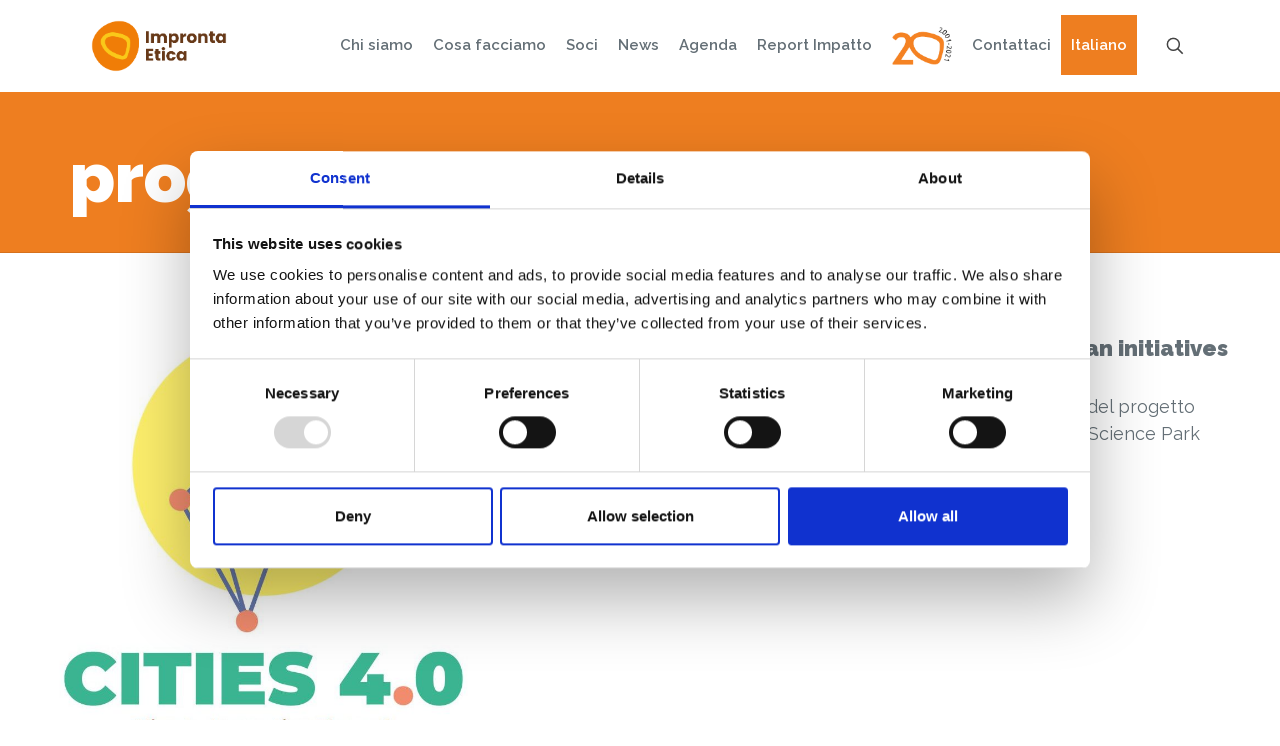

--- FILE ---
content_type: text/html; charset=UTF-8
request_url: https://www.improntaetica.org/tag/progetto-europeo/
body_size: 39207
content:
<!DOCTYPE html>
<html lang="it-IT" class="no-js " >

<head>

<meta charset="UTF-8" />
<script type="text/javascript" data-cookieconsent="ignore">
	window.dataLayer = window.dataLayer || [];

	function gtag() {
		dataLayer.push(arguments);
	}

	gtag("consent", "default", {
		ad_personalization: "denied",
		ad_storage: "denied",
		ad_user_data: "denied",
		analytics_storage: "denied",
		functionality_storage: "denied",
		personalization_storage: "denied",
		security_storage: "granted",
		wait_for_update: 500,
	});
	gtag("set", "ads_data_redaction", true);
	</script>
<script type="text/javascript"
		id="Cookiebot"
		src="https://consent.cookiebot.com/uc.js"
		data-implementation="wp"
		data-cbid="1a18e479-8ac6-456e-b777-096816a5a67f"
							data-blockingmode="auto"
	></script>
<meta name='robots' content='index, follow, max-image-preview:large, max-snippet:-1, max-video-preview:-1' />
<link rel="alternate" hreflang="it" href="https://www.improntaetica.org/tag/progetto-europeo/" />
<link rel="alternate" hreflang="x-default" href="https://www.improntaetica.org/tag/progetto-europeo/" />
<meta name="format-detection" content="telephone=no">
<meta name="viewport" content="width=device-width, initial-scale=1" />
<link rel="shortcut icon" href="https://www.improntaetica.org/wp-content/uploads/2019/07/impronta-etica-favicon.png" type="image/x-icon" />
<meta name="theme-color" content="#ffffff" media="(prefers-color-scheme: light)">
<meta name="theme-color" content="#ffffff" media="(prefers-color-scheme: dark)">

	<!-- This site is optimized with the Yoast SEO plugin v26.8 - https://yoast.com/product/yoast-seo-wordpress/ -->
	<title>progetto europeo Archivi - Impronta Etica</title>
	<link rel="canonical" href="https://www.improntaetica.org/tag/progetto-europeo/" />
	<link rel="next" href="https://www.improntaetica.org/tag/progetto-europeo/page/2/" />
	<meta property="og:locale" content="it_IT" />
	<meta property="og:type" content="article" />
	<meta property="og:title" content="progetto europeo Archivi - Impronta Etica" />
	<meta property="og:url" content="https://www.improntaetica.org/tag/progetto-europeo/" />
	<meta property="og:site_name" content="Impronta Etica" />
	<meta name="twitter:card" content="summary_large_image" />
	<script type="application/ld+json" class="yoast-schema-graph">{"@context":"https://schema.org","@graph":[{"@type":"CollectionPage","@id":"https://www.improntaetica.org/tag/progetto-europeo/","url":"https://www.improntaetica.org/tag/progetto-europeo/","name":"progetto europeo Archivi - Impronta Etica","isPartOf":{"@id":"https://www.improntaetica.org/#website"},"primaryImageOfPage":{"@id":"https://www.improntaetica.org/tag/progetto-europeo/#primaryimage"},"image":{"@id":"https://www.improntaetica.org/tag/progetto-europeo/#primaryimage"},"thumbnailUrl":"https://www.improntaetica.org/wp-content/uploads/2024/03/4.0.jpg","breadcrumb":{"@id":"https://www.improntaetica.org/tag/progetto-europeo/#breadcrumb"},"inLanguage":"it-IT"},{"@type":"ImageObject","inLanguage":"it-IT","@id":"https://www.improntaetica.org/tag/progetto-europeo/#primaryimage","url":"https://www.improntaetica.org/wp-content/uploads/2024/03/4.0.jpg","contentUrl":"https://www.improntaetica.org/wp-content/uploads/2024/03/4.0.jpg","width":736,"height":800},{"@type":"BreadcrumbList","@id":"https://www.improntaetica.org/tag/progetto-europeo/#breadcrumb","itemListElement":[{"@type":"ListItem","position":1,"name":"Home","item":"https://www.improntaetica.org/"},{"@type":"ListItem","position":2,"name":"progetto europeo"}]},{"@type":"WebSite","@id":"https://www.improntaetica.org/#website","url":"https://www.improntaetica.org/","name":"Impronta Etica","description":"Impronta Etica","potentialAction":[{"@type":"SearchAction","target":{"@type":"EntryPoint","urlTemplate":"https://www.improntaetica.org/?s={search_term_string}"},"query-input":{"@type":"PropertyValueSpecification","valueRequired":true,"valueName":"search_term_string"}}],"inLanguage":"it-IT"}]}</script>
	<!-- / Yoast SEO plugin. -->



<script>
dataLayer = [[]];
</script>
<!-- Google Tag Manager -->
<script>(function(w,d,s,l,i){w[l]=w[l]||[];w[l].push({'gtm.start':
new Date().getTime(),event:'gtm.js'});var f=d.getElementsByTagName(s)[0],
j=d.createElement(s),dl=l!='dataLayer'?'&l='+l:'';j.async=true;j.src=
'https://www.googletagmanager.com/gtm.js?id='+i+dl;f.parentNode.insertBefore(j,f);
})(window,document,'script','dataLayer','GTM-P67Z7BG');</script>
<!-- End Google Tag Manager --><link rel='dns-prefetch' href='//static.addtoany.com' />
<link rel='dns-prefetch' href='//fonts.googleapis.com' />
<link rel="alternate" type="application/rss+xml" title="Impronta Etica &raquo; Feed" href="https://www.improntaetica.org/feed/" />
<link rel="alternate" type="text/calendar" title="Impronta Etica &raquo; iCal Feed" href="https://www.improntaetica.org/eventi/?ical=1" />
<link rel="alternate" type="application/rss+xml" title="Impronta Etica &raquo; progetto europeo Feed del tag" href="https://www.improntaetica.org/tag/progetto-europeo/feed/" />
<style id='wp-img-auto-sizes-contain-inline-css' type='text/css'>
img:is([sizes=auto i],[sizes^="auto," i]){contain-intrinsic-size:3000px 1500px}
/*# sourceURL=wp-img-auto-sizes-contain-inline-css */
</style>
<style id='wp-emoji-styles-inline-css' type='text/css'>

	img.wp-smiley, img.emoji {
		display: inline !important;
		border: none !important;
		box-shadow: none !important;
		height: 1em !important;
		width: 1em !important;
		margin: 0 0.07em !important;
		vertical-align: -0.1em !important;
		background: none !important;
		padding: 0 !important;
	}
/*# sourceURL=wp-emoji-styles-inline-css */
</style>
<link rel='stylesheet' id='wp-block-library-css' href='https://www.improntaetica.org/wp-includes/css/dist/block-library/style.min.css?ver=0a20689e8723c0739b8603aab766a91e' type='text/css' media='all' />
<style id='global-styles-inline-css' type='text/css'>
:root{--wp--preset--aspect-ratio--square: 1;--wp--preset--aspect-ratio--4-3: 4/3;--wp--preset--aspect-ratio--3-4: 3/4;--wp--preset--aspect-ratio--3-2: 3/2;--wp--preset--aspect-ratio--2-3: 2/3;--wp--preset--aspect-ratio--16-9: 16/9;--wp--preset--aspect-ratio--9-16: 9/16;--wp--preset--color--black: #000000;--wp--preset--color--cyan-bluish-gray: #abb8c3;--wp--preset--color--white: #ffffff;--wp--preset--color--pale-pink: #f78da7;--wp--preset--color--vivid-red: #cf2e2e;--wp--preset--color--luminous-vivid-orange: #ff6900;--wp--preset--color--luminous-vivid-amber: #fcb900;--wp--preset--color--light-green-cyan: #7bdcb5;--wp--preset--color--vivid-green-cyan: #00d084;--wp--preset--color--pale-cyan-blue: #8ed1fc;--wp--preset--color--vivid-cyan-blue: #0693e3;--wp--preset--color--vivid-purple: #9b51e0;--wp--preset--gradient--vivid-cyan-blue-to-vivid-purple: linear-gradient(135deg,rgb(6,147,227) 0%,rgb(155,81,224) 100%);--wp--preset--gradient--light-green-cyan-to-vivid-green-cyan: linear-gradient(135deg,rgb(122,220,180) 0%,rgb(0,208,130) 100%);--wp--preset--gradient--luminous-vivid-amber-to-luminous-vivid-orange: linear-gradient(135deg,rgb(252,185,0) 0%,rgb(255,105,0) 100%);--wp--preset--gradient--luminous-vivid-orange-to-vivid-red: linear-gradient(135deg,rgb(255,105,0) 0%,rgb(207,46,46) 100%);--wp--preset--gradient--very-light-gray-to-cyan-bluish-gray: linear-gradient(135deg,rgb(238,238,238) 0%,rgb(169,184,195) 100%);--wp--preset--gradient--cool-to-warm-spectrum: linear-gradient(135deg,rgb(74,234,220) 0%,rgb(151,120,209) 20%,rgb(207,42,186) 40%,rgb(238,44,130) 60%,rgb(251,105,98) 80%,rgb(254,248,76) 100%);--wp--preset--gradient--blush-light-purple: linear-gradient(135deg,rgb(255,206,236) 0%,rgb(152,150,240) 100%);--wp--preset--gradient--blush-bordeaux: linear-gradient(135deg,rgb(254,205,165) 0%,rgb(254,45,45) 50%,rgb(107,0,62) 100%);--wp--preset--gradient--luminous-dusk: linear-gradient(135deg,rgb(255,203,112) 0%,rgb(199,81,192) 50%,rgb(65,88,208) 100%);--wp--preset--gradient--pale-ocean: linear-gradient(135deg,rgb(255,245,203) 0%,rgb(182,227,212) 50%,rgb(51,167,181) 100%);--wp--preset--gradient--electric-grass: linear-gradient(135deg,rgb(202,248,128) 0%,rgb(113,206,126) 100%);--wp--preset--gradient--midnight: linear-gradient(135deg,rgb(2,3,129) 0%,rgb(40,116,252) 100%);--wp--preset--font-size--small: 13px;--wp--preset--font-size--medium: 20px;--wp--preset--font-size--large: 36px;--wp--preset--font-size--x-large: 42px;--wp--preset--spacing--20: 0.44rem;--wp--preset--spacing--30: 0.67rem;--wp--preset--spacing--40: 1rem;--wp--preset--spacing--50: 1.5rem;--wp--preset--spacing--60: 2.25rem;--wp--preset--spacing--70: 3.38rem;--wp--preset--spacing--80: 5.06rem;--wp--preset--shadow--natural: 6px 6px 9px rgba(0, 0, 0, 0.2);--wp--preset--shadow--deep: 12px 12px 50px rgba(0, 0, 0, 0.4);--wp--preset--shadow--sharp: 6px 6px 0px rgba(0, 0, 0, 0.2);--wp--preset--shadow--outlined: 6px 6px 0px -3px rgb(255, 255, 255), 6px 6px rgb(0, 0, 0);--wp--preset--shadow--crisp: 6px 6px 0px rgb(0, 0, 0);}:where(.is-layout-flex){gap: 0.5em;}:where(.is-layout-grid){gap: 0.5em;}body .is-layout-flex{display: flex;}.is-layout-flex{flex-wrap: wrap;align-items: center;}.is-layout-flex > :is(*, div){margin: 0;}body .is-layout-grid{display: grid;}.is-layout-grid > :is(*, div){margin: 0;}:where(.wp-block-columns.is-layout-flex){gap: 2em;}:where(.wp-block-columns.is-layout-grid){gap: 2em;}:where(.wp-block-post-template.is-layout-flex){gap: 1.25em;}:where(.wp-block-post-template.is-layout-grid){gap: 1.25em;}.has-black-color{color: var(--wp--preset--color--black) !important;}.has-cyan-bluish-gray-color{color: var(--wp--preset--color--cyan-bluish-gray) !important;}.has-white-color{color: var(--wp--preset--color--white) !important;}.has-pale-pink-color{color: var(--wp--preset--color--pale-pink) !important;}.has-vivid-red-color{color: var(--wp--preset--color--vivid-red) !important;}.has-luminous-vivid-orange-color{color: var(--wp--preset--color--luminous-vivid-orange) !important;}.has-luminous-vivid-amber-color{color: var(--wp--preset--color--luminous-vivid-amber) !important;}.has-light-green-cyan-color{color: var(--wp--preset--color--light-green-cyan) !important;}.has-vivid-green-cyan-color{color: var(--wp--preset--color--vivid-green-cyan) !important;}.has-pale-cyan-blue-color{color: var(--wp--preset--color--pale-cyan-blue) !important;}.has-vivid-cyan-blue-color{color: var(--wp--preset--color--vivid-cyan-blue) !important;}.has-vivid-purple-color{color: var(--wp--preset--color--vivid-purple) !important;}.has-black-background-color{background-color: var(--wp--preset--color--black) !important;}.has-cyan-bluish-gray-background-color{background-color: var(--wp--preset--color--cyan-bluish-gray) !important;}.has-white-background-color{background-color: var(--wp--preset--color--white) !important;}.has-pale-pink-background-color{background-color: var(--wp--preset--color--pale-pink) !important;}.has-vivid-red-background-color{background-color: var(--wp--preset--color--vivid-red) !important;}.has-luminous-vivid-orange-background-color{background-color: var(--wp--preset--color--luminous-vivid-orange) !important;}.has-luminous-vivid-amber-background-color{background-color: var(--wp--preset--color--luminous-vivid-amber) !important;}.has-light-green-cyan-background-color{background-color: var(--wp--preset--color--light-green-cyan) !important;}.has-vivid-green-cyan-background-color{background-color: var(--wp--preset--color--vivid-green-cyan) !important;}.has-pale-cyan-blue-background-color{background-color: var(--wp--preset--color--pale-cyan-blue) !important;}.has-vivid-cyan-blue-background-color{background-color: var(--wp--preset--color--vivid-cyan-blue) !important;}.has-vivid-purple-background-color{background-color: var(--wp--preset--color--vivid-purple) !important;}.has-black-border-color{border-color: var(--wp--preset--color--black) !important;}.has-cyan-bluish-gray-border-color{border-color: var(--wp--preset--color--cyan-bluish-gray) !important;}.has-white-border-color{border-color: var(--wp--preset--color--white) !important;}.has-pale-pink-border-color{border-color: var(--wp--preset--color--pale-pink) !important;}.has-vivid-red-border-color{border-color: var(--wp--preset--color--vivid-red) !important;}.has-luminous-vivid-orange-border-color{border-color: var(--wp--preset--color--luminous-vivid-orange) !important;}.has-luminous-vivid-amber-border-color{border-color: var(--wp--preset--color--luminous-vivid-amber) !important;}.has-light-green-cyan-border-color{border-color: var(--wp--preset--color--light-green-cyan) !important;}.has-vivid-green-cyan-border-color{border-color: var(--wp--preset--color--vivid-green-cyan) !important;}.has-pale-cyan-blue-border-color{border-color: var(--wp--preset--color--pale-cyan-blue) !important;}.has-vivid-cyan-blue-border-color{border-color: var(--wp--preset--color--vivid-cyan-blue) !important;}.has-vivid-purple-border-color{border-color: var(--wp--preset--color--vivid-purple) !important;}.has-vivid-cyan-blue-to-vivid-purple-gradient-background{background: var(--wp--preset--gradient--vivid-cyan-blue-to-vivid-purple) !important;}.has-light-green-cyan-to-vivid-green-cyan-gradient-background{background: var(--wp--preset--gradient--light-green-cyan-to-vivid-green-cyan) !important;}.has-luminous-vivid-amber-to-luminous-vivid-orange-gradient-background{background: var(--wp--preset--gradient--luminous-vivid-amber-to-luminous-vivid-orange) !important;}.has-luminous-vivid-orange-to-vivid-red-gradient-background{background: var(--wp--preset--gradient--luminous-vivid-orange-to-vivid-red) !important;}.has-very-light-gray-to-cyan-bluish-gray-gradient-background{background: var(--wp--preset--gradient--very-light-gray-to-cyan-bluish-gray) !important;}.has-cool-to-warm-spectrum-gradient-background{background: var(--wp--preset--gradient--cool-to-warm-spectrum) !important;}.has-blush-light-purple-gradient-background{background: var(--wp--preset--gradient--blush-light-purple) !important;}.has-blush-bordeaux-gradient-background{background: var(--wp--preset--gradient--blush-bordeaux) !important;}.has-luminous-dusk-gradient-background{background: var(--wp--preset--gradient--luminous-dusk) !important;}.has-pale-ocean-gradient-background{background: var(--wp--preset--gradient--pale-ocean) !important;}.has-electric-grass-gradient-background{background: var(--wp--preset--gradient--electric-grass) !important;}.has-midnight-gradient-background{background: var(--wp--preset--gradient--midnight) !important;}.has-small-font-size{font-size: var(--wp--preset--font-size--small) !important;}.has-medium-font-size{font-size: var(--wp--preset--font-size--medium) !important;}.has-large-font-size{font-size: var(--wp--preset--font-size--large) !important;}.has-x-large-font-size{font-size: var(--wp--preset--font-size--x-large) !important;}
/*# sourceURL=global-styles-inline-css */
</style>

<style id='classic-theme-styles-inline-css' type='text/css'>
/*! This file is auto-generated */
.wp-block-button__link{color:#fff;background-color:#32373c;border-radius:9999px;box-shadow:none;text-decoration:none;padding:calc(.667em + 2px) calc(1.333em + 2px);font-size:1.125em}.wp-block-file__button{background:#32373c;color:#fff;text-decoration:none}
/*# sourceURL=/wp-includes/css/classic-themes.min.css */
</style>
<link rel='stylesheet' id='mediaelement-css' href='https://www.improntaetica.org/wp-includes/js/mediaelement/mediaelementplayer-legacy.min.css?ver=4.2.17' type='text/css' media='all' />
<link rel='stylesheet' id='wp-mediaelement-css' href='https://www.improntaetica.org/wp-includes/js/mediaelement/wp-mediaelement.min.css?ver=0a20689e8723c0739b8603aab766a91e' type='text/css' media='all' />
<link rel='stylesheet' id='view_editor_gutenberg_frontend_assets-css' href='https://www.improntaetica.org/wp-content/plugins/wp-views/public/css/views-frontend.css?ver=3.6.21' type='text/css' media='all' />
<style id='view_editor_gutenberg_frontend_assets-inline-css' type='text/css'>
.wpv-sort-list-dropdown.wpv-sort-list-dropdown-style-default > span.wpv-sort-list,.wpv-sort-list-dropdown.wpv-sort-list-dropdown-style-default .wpv-sort-list-item {border-color: #cdcdcd;}.wpv-sort-list-dropdown.wpv-sort-list-dropdown-style-default .wpv-sort-list-item a {color: #444;background-color: #fff;}.wpv-sort-list-dropdown.wpv-sort-list-dropdown-style-default a:hover,.wpv-sort-list-dropdown.wpv-sort-list-dropdown-style-default a:focus {color: #000;background-color: #eee;}.wpv-sort-list-dropdown.wpv-sort-list-dropdown-style-default .wpv-sort-list-item.wpv-sort-list-current a {color: #000;background-color: #eee;}
.wpv-sort-list-dropdown.wpv-sort-list-dropdown-style-default > span.wpv-sort-list,.wpv-sort-list-dropdown.wpv-sort-list-dropdown-style-default .wpv-sort-list-item {border-color: #cdcdcd;}.wpv-sort-list-dropdown.wpv-sort-list-dropdown-style-default .wpv-sort-list-item a {color: #444;background-color: #fff;}.wpv-sort-list-dropdown.wpv-sort-list-dropdown-style-default a:hover,.wpv-sort-list-dropdown.wpv-sort-list-dropdown-style-default a:focus {color: #000;background-color: #eee;}.wpv-sort-list-dropdown.wpv-sort-list-dropdown-style-default .wpv-sort-list-item.wpv-sort-list-current a {color: #000;background-color: #eee;}.wpv-sort-list-dropdown.wpv-sort-list-dropdown-style-grey > span.wpv-sort-list,.wpv-sort-list-dropdown.wpv-sort-list-dropdown-style-grey .wpv-sort-list-item {border-color: #cdcdcd;}.wpv-sort-list-dropdown.wpv-sort-list-dropdown-style-grey .wpv-sort-list-item a {color: #444;background-color: #eeeeee;}.wpv-sort-list-dropdown.wpv-sort-list-dropdown-style-grey a:hover,.wpv-sort-list-dropdown.wpv-sort-list-dropdown-style-grey a:focus {color: #000;background-color: #e5e5e5;}.wpv-sort-list-dropdown.wpv-sort-list-dropdown-style-grey .wpv-sort-list-item.wpv-sort-list-current a {color: #000;background-color: #e5e5e5;}
.wpv-sort-list-dropdown.wpv-sort-list-dropdown-style-default > span.wpv-sort-list,.wpv-sort-list-dropdown.wpv-sort-list-dropdown-style-default .wpv-sort-list-item {border-color: #cdcdcd;}.wpv-sort-list-dropdown.wpv-sort-list-dropdown-style-default .wpv-sort-list-item a {color: #444;background-color: #fff;}.wpv-sort-list-dropdown.wpv-sort-list-dropdown-style-default a:hover,.wpv-sort-list-dropdown.wpv-sort-list-dropdown-style-default a:focus {color: #000;background-color: #eee;}.wpv-sort-list-dropdown.wpv-sort-list-dropdown-style-default .wpv-sort-list-item.wpv-sort-list-current a {color: #000;background-color: #eee;}.wpv-sort-list-dropdown.wpv-sort-list-dropdown-style-grey > span.wpv-sort-list,.wpv-sort-list-dropdown.wpv-sort-list-dropdown-style-grey .wpv-sort-list-item {border-color: #cdcdcd;}.wpv-sort-list-dropdown.wpv-sort-list-dropdown-style-grey .wpv-sort-list-item a {color: #444;background-color: #eeeeee;}.wpv-sort-list-dropdown.wpv-sort-list-dropdown-style-grey a:hover,.wpv-sort-list-dropdown.wpv-sort-list-dropdown-style-grey a:focus {color: #000;background-color: #e5e5e5;}.wpv-sort-list-dropdown.wpv-sort-list-dropdown-style-grey .wpv-sort-list-item.wpv-sort-list-current a {color: #000;background-color: #e5e5e5;}.wpv-sort-list-dropdown.wpv-sort-list-dropdown-style-blue > span.wpv-sort-list,.wpv-sort-list-dropdown.wpv-sort-list-dropdown-style-blue .wpv-sort-list-item {border-color: #0099cc;}.wpv-sort-list-dropdown.wpv-sort-list-dropdown-style-blue .wpv-sort-list-item a {color: #444;background-color: #cbddeb;}.wpv-sort-list-dropdown.wpv-sort-list-dropdown-style-blue a:hover,.wpv-sort-list-dropdown.wpv-sort-list-dropdown-style-blue a:focus {color: #000;background-color: #95bedd;}.wpv-sort-list-dropdown.wpv-sort-list-dropdown-style-blue .wpv-sort-list-item.wpv-sort-list-current a {color: #000;background-color: #95bedd;}
/*# sourceURL=view_editor_gutenberg_frontend_assets-inline-css */
</style>
<link rel='stylesheet' id='contact-form-7-css' href='https://www.improntaetica.org/wp-content/plugins/contact-form-7/includes/css/styles.css?ver=6.1.4' type='text/css' media='all' />
<link rel='stylesheet' id='wpml-legacy-horizontal-list-0-css' href='https://www.improntaetica.org/wp-content/plugins/sitepress-multilingual-cms/templates/language-switchers/legacy-list-horizontal/style.min.css?ver=1' type='text/css' media='all' />
<link rel='stylesheet' id='wpml-menu-item-0-css' href='https://www.improntaetica.org/wp-content/plugins/sitepress-multilingual-cms/templates/language-switchers/menu-item/style.min.css?ver=1' type='text/css' media='all' />
<style id='wpml-menu-item-0-inline-css' type='text/css'>
.wpml-ls-display{display:inline!important}
/*# sourceURL=wpml-menu-item-0-inline-css */
</style>
<link rel='stylesheet' id='mfn-be-css' href='https://www.improntaetica.org/wp-content/themes/betheme/css/be.css?ver=27.5.8' type='text/css' media='all' />
<link rel='stylesheet' id='mfn-animations-css' href='https://www.improntaetica.org/wp-content/themes/betheme/assets/animations/animations.min.css?ver=27.5.8' type='text/css' media='all' />
<link rel='stylesheet' id='mfn-font-awesome-css' href='https://www.improntaetica.org/wp-content/themes/betheme/fonts/fontawesome/fontawesome.css?ver=27.5.8' type='text/css' media='all' />
<link rel='stylesheet' id='mfn-jplayer-css' href='https://www.improntaetica.org/wp-content/themes/betheme/assets/jplayer/css/jplayer.blue.monday.min.css?ver=27.5.8' type='text/css' media='all' />
<link rel='stylesheet' id='mfn-responsive-css' href='https://www.improntaetica.org/wp-content/themes/betheme/css/responsive.css?ver=27.5.8' type='text/css' media='all' />
<link rel='stylesheet' id='mfn-fonts-css' href='https://fonts.googleapis.com/css?family=Raleway%3A1%2C400%2C600%2C900%7CPoppins%3A1%2C400%2C600%2C900&#038;display=swap&#038;ver=0a20689e8723c0739b8603aab766a91e' type='text/css' media='all' />
<link rel='stylesheet' id='toolset_bootstrap_styles-css' href='https://www.improntaetica.org/wp-content/plugins/wp-views/vendor/toolset/toolset-common/res/lib/bootstrap3/css/bootstrap.css?ver=4.5.0' type='text/css' media='screen' />
<link rel='stylesheet' id='toolset-common-css' href='https://www.improntaetica.org/wp-content/plugins/wp-views/vendor/toolset/toolset-common/res/css/toolset-common.css?ver=4.5.0' type='text/css' media='screen' />
<link rel='stylesheet' id='dflip-style-css' href='https://www.improntaetica.org/wp-content/plugins/3d-flipbook-dflip-lite/assets/css/dflip.min.css?ver=2.4.20' type='text/css' media='all' />
<link rel='stylesheet' id='addtoany-css' href='https://www.improntaetica.org/wp-content/plugins/add-to-any/addtoany.min.css?ver=1.16' type='text/css' media='all' />
<style id='mfn-dynamic-inline-css' type='text/css'>
html{background-color:#ffffff}#Wrapper,#Content,.mfn-popup .mfn-popup-content,.mfn-off-canvas-sidebar .mfn-off-canvas-content-wrapper,.mfn-cart-holder,.mfn-header-login,#Top_bar .search_wrapper,#Top_bar .top_bar_right .mfn-live-search-box,.column_livesearch .mfn-live-search-wrapper,.column_livesearch .mfn-live-search-box{background-color:#ffffff}.layout-boxed.mfn-bebuilder-header.mfn-ui #Wrapper .mfn-only-sample-content{background-color:#ffffff}body:not(.template-slider) #Header{min-height:0px}body.header-below:not(.template-slider) #Header{padding-top:0px}#Subheader{padding:50px 0 40px}.has-search-overlay.search-overlay-opened #search-overlay{background-color:rgba(0,0,0,0.6)}.elementor-page.elementor-default #Content .the_content .section_wrapper{max-width:100%}.elementor-page.elementor-default #Content .section.the_content{width:100%}.elementor-page.elementor-default #Content .section_wrapper .the_content_wrapper{margin-left:0;margin-right:0;width:100%}body,span.date_label,.timeline_items li h3 span,input[type="date"],input[type="text"],input[type="password"],input[type="tel"],input[type="email"],input[type="url"],textarea,select,.offer_li .title h3,.mfn-menu-item-megamenu{font-family:"Raleway",-apple-system,BlinkMacSystemFont,"Segoe UI",Roboto,Oxygen-Sans,Ubuntu,Cantarell,"Helvetica Neue",sans-serif}.lead,.big{font-family:"Poppins",-apple-system,BlinkMacSystemFont,"Segoe UI",Roboto,Oxygen-Sans,Ubuntu,Cantarell,"Helvetica Neue",sans-serif}#menu > ul > li > a,#overlay-menu ul li a{font-family:"Raleway",-apple-system,BlinkMacSystemFont,"Segoe UI",Roboto,Oxygen-Sans,Ubuntu,Cantarell,"Helvetica Neue",sans-serif}#Subheader .title{font-family:"Raleway",-apple-system,BlinkMacSystemFont,"Segoe UI",Roboto,Oxygen-Sans,Ubuntu,Cantarell,"Helvetica Neue",sans-serif}h1,h2,h3,h4,.text-logo #logo{font-family:"Raleway",-apple-system,BlinkMacSystemFont,"Segoe UI",Roboto,Oxygen-Sans,Ubuntu,Cantarell,"Helvetica Neue",sans-serif}h5,h6{font-family:"Raleway",-apple-system,BlinkMacSystemFont,"Segoe UI",Roboto,Oxygen-Sans,Ubuntu,Cantarell,"Helvetica Neue",sans-serif}blockquote{font-family:"Raleway",-apple-system,BlinkMacSystemFont,"Segoe UI",Roboto,Oxygen-Sans,Ubuntu,Cantarell,"Helvetica Neue",sans-serif}.chart_box .chart .num,.counter .desc_wrapper .number-wrapper,.how_it_works .image .number,.pricing-box .plan-header .price,.quick_fact .number-wrapper,.woocommerce .product div.entry-summary .price{font-family:"Raleway",-apple-system,BlinkMacSystemFont,"Segoe UI",Roboto,Oxygen-Sans,Ubuntu,Cantarell,"Helvetica Neue",sans-serif}body,.mfn-menu-item-megamenu{font-size:18px;line-height:27px;font-weight:400;letter-spacing:0px}.lead,.big{font-size:18px;line-height:28px;font-weight:400;letter-spacing:0px}#menu > ul > li > a,#overlay-menu ul li a{font-size:15px;font-weight:600;letter-spacing:0px}#overlay-menu ul li a{line-height:22.5px}#Subheader .title{font-size:70px;line-height:70px;font-weight:900;letter-spacing:0px}h1,.text-logo #logo{font-size:36px;line-height:40px;font-weight:300;letter-spacing:0px}h2{font-size:80px;line-height:90px;font-weight:700;letter-spacing:0px}h3,.woocommerce ul.products li.product h3,.woocommerce #customer_login h2{font-size:28px;line-height:32px;font-weight:900;letter-spacing:0px}h4,.woocommerce .woocommerce-order-details__title,.woocommerce .wc-bacs-bank-details-heading,.woocommerce .woocommerce-customer-details h2{font-size:20px;line-height:24px;font-weight:600;letter-spacing:0px}h5{font-size:15px;line-height:19px;font-weight:400;letter-spacing:0px}h6{font-size:13px;line-height:19px;font-weight:400;letter-spacing:0px}#Intro .intro-title{font-size:70px;line-height:70px;font-weight:400;letter-spacing:0px}@media only screen and (min-width:768px) and (max-width:959px){body,.mfn-menu-item-megamenu{font-size:15px;line-height:23px;font-weight:400;letter-spacing:0px}.lead,.big{font-size:15px;line-height:24px;font-weight:400;letter-spacing:0px}#menu > ul > li > a,#overlay-menu ul li a{font-size:13px;font-weight:600;letter-spacing:0px}#overlay-menu ul li a{line-height:19.5px}#Subheader .title{font-size:60px;line-height:60px;font-weight:900;letter-spacing:0px}h1,.text-logo #logo{font-size:31px;line-height:34px;font-weight:300;letter-spacing:0px}h2{font-size:68px;line-height:77px;font-weight:700;letter-spacing:0px}h3,.woocommerce ul.products li.product h3,.woocommerce #customer_login h2{font-size:24px;line-height:27px;font-weight:900;letter-spacing:0px}h4,.woocommerce .woocommerce-order-details__title,.woocommerce .wc-bacs-bank-details-heading,.woocommerce .woocommerce-customer-details h2{font-size:17px;line-height:20px;font-weight:600;letter-spacing:0px}h5{font-size:13px;line-height:19px;font-weight:400;letter-spacing:0px}h6{font-size:13px;line-height:19px;font-weight:400;letter-spacing:0px}#Intro .intro-title{font-size:60px;line-height:60px;font-weight:400;letter-spacing:0px}blockquote{font-size:15px}.chart_box .chart .num{font-size:45px;line-height:45px}.counter .desc_wrapper .number-wrapper{font-size:45px;line-height:45px}.counter .desc_wrapper .title{font-size:14px;line-height:18px}.faq .question .title{font-size:14px}.fancy_heading .title{font-size:38px;line-height:38px}.offer .offer_li .desc_wrapper .title h3{font-size:32px;line-height:32px}.offer_thumb_ul li.offer_thumb_li .desc_wrapper .title h3{font-size:32px;line-height:32px}.pricing-box .plan-header h2{font-size:27px;line-height:27px}.pricing-box .plan-header .price > span{font-size:40px;line-height:40px}.pricing-box .plan-header .price sup.currency{font-size:18px;line-height:18px}.pricing-box .plan-header .price sup.period{font-size:14px;line-height:14px}.quick_fact .number-wrapper{font-size:80px;line-height:80px}.trailer_box .desc h2{font-size:27px;line-height:27px}.widget > h3{font-size:17px;line-height:20px}}@media only screen and (min-width:480px) and (max-width:767px){body,.mfn-menu-item-megamenu{font-size:14px;line-height:20px;font-weight:400;letter-spacing:0px}.lead,.big{font-size:14px;line-height:21px;font-weight:400;letter-spacing:0px}#menu > ul > li > a,#overlay-menu ul li a{font-size:13px;font-weight:600;letter-spacing:0px}#overlay-menu ul li a{line-height:19.5px}#Subheader .title{font-size:53px;line-height:53px;font-weight:900;letter-spacing:0px}h1,.text-logo #logo{font-size:27px;line-height:30px;font-weight:300;letter-spacing:0px}h2{font-size:60px;line-height:68px;font-weight:700;letter-spacing:0px}h3,.woocommerce ul.products li.product h3,.woocommerce #customer_login h2{font-size:21px;line-height:24px;font-weight:900;letter-spacing:0px}h4,.woocommerce .woocommerce-order-details__title,.woocommerce .wc-bacs-bank-details-heading,.woocommerce .woocommerce-customer-details h2{font-size:15px;line-height:19px;font-weight:600;letter-spacing:0px}h5{font-size:13px;line-height:19px;font-weight:400;letter-spacing:0px}h6{font-size:13px;line-height:19px;font-weight:400;letter-spacing:0px}#Intro .intro-title{font-size:53px;line-height:53px;font-weight:400;letter-spacing:0px}blockquote{font-size:14px}.chart_box .chart .num{font-size:40px;line-height:40px}.counter .desc_wrapper .number-wrapper{font-size:40px;line-height:40px}.counter .desc_wrapper .title{font-size:13px;line-height:16px}.faq .question .title{font-size:13px}.fancy_heading .title{font-size:34px;line-height:34px}.offer .offer_li .desc_wrapper .title h3{font-size:28px;line-height:28px}.offer_thumb_ul li.offer_thumb_li .desc_wrapper .title h3{font-size:28px;line-height:28px}.pricing-box .plan-header h2{font-size:24px;line-height:24px}.pricing-box .plan-header .price > span{font-size:34px;line-height:34px}.pricing-box .plan-header .price sup.currency{font-size:16px;line-height:16px}.pricing-box .plan-header .price sup.period{font-size:13px;line-height:13px}.quick_fact .number-wrapper{font-size:70px;line-height:70px}.trailer_box .desc h2{font-size:24px;line-height:24px}.widget > h3{font-size:16px;line-height:19px}}@media only screen and (max-width:479px){body,.mfn-menu-item-megamenu{font-size:13px;line-height:19px;font-weight:400;letter-spacing:0px}.lead,.big{font-size:13px;line-height:19px;font-weight:400;letter-spacing:0px}#menu > ul > li > a,#overlay-menu ul li a{font-size:13px;font-weight:600;letter-spacing:0px}#overlay-menu ul li a{line-height:19.5px}#Subheader .title{font-size:42px;line-height:42px;font-weight:900;letter-spacing:0px}h1,.text-logo #logo{font-size:22px;line-height:24px;font-weight:300;letter-spacing:0px}h2{font-size:48px;line-height:54px;font-weight:700;letter-spacing:0px}h3,.woocommerce ul.products li.product h3,.woocommerce #customer_login h2{font-size:17px;line-height:19px;font-weight:900;letter-spacing:0px}h4,.woocommerce .woocommerce-order-details__title,.woocommerce .wc-bacs-bank-details-heading,.woocommerce .woocommerce-customer-details h2{font-size:13px;line-height:19px;font-weight:600;letter-spacing:0px}h5{font-size:13px;line-height:19px;font-weight:400;letter-spacing:0px}h6{font-size:13px;line-height:19px;font-weight:400;letter-spacing:0px}#Intro .intro-title{font-size:42px;line-height:42px;font-weight:400;letter-spacing:0px}blockquote{font-size:13px}.chart_box .chart .num{font-size:35px;line-height:35px}.counter .desc_wrapper .number-wrapper{font-size:35px;line-height:35px}.counter .desc_wrapper .title{font-size:13px;line-height:26px}.faq .question .title{font-size:13px}.fancy_heading .title{font-size:30px;line-height:30px}.offer .offer_li .desc_wrapper .title h3{font-size:26px;line-height:26px}.offer_thumb_ul li.offer_thumb_li .desc_wrapper .title h3{font-size:26px;line-height:26px}.pricing-box .plan-header h2{font-size:21px;line-height:21px}.pricing-box .plan-header .price > span{font-size:32px;line-height:32px}.pricing-box .plan-header .price sup.currency{font-size:14px;line-height:14px}.pricing-box .plan-header .price sup.period{font-size:13px;line-height:13px}.quick_fact .number-wrapper{font-size:60px;line-height:60px}.trailer_box .desc h2{font-size:21px;line-height:21px}.widget > h3{font-size:15px;line-height:18px}}.with_aside .sidebar.columns{width:23%}.with_aside .sections_group{width:77%}.aside_both .sidebar.columns{width:18%}.aside_both .sidebar.sidebar-1{margin-left:-82%}.aside_both .sections_group{width:64%;margin-left:18%}@media only screen and (min-width:1240px){#Wrapper,.with_aside .content_wrapper{max-width:1240px}body.layout-boxed.mfn-header-scrolled .mfn-header-tmpl.mfn-sticky-layout-width{max-width:1240px;left:0;right:0;margin-left:auto;margin-right:auto}body.layout-boxed:not(.mfn-header-scrolled) .mfn-header-tmpl.mfn-header-layout-width,body.layout-boxed .mfn-header-tmpl.mfn-header-layout-width:not(.mfn-hasSticky){max-width:1240px;left:0;right:0;margin-left:auto;margin-right:auto}body.layout-boxed.mfn-bebuilder-header.mfn-ui .mfn-only-sample-content{max-width:1240px;margin-left:auto;margin-right:auto}.section_wrapper,.container{max-width:1220px}.layout-boxed.header-boxed #Top_bar.is-sticky{max-width:1240px}}@media only screen and (max-width:767px){#Wrapper{max-width:calc(100% - 67px)}.content_wrapper .section_wrapper,.container,.four.columns .widget-area{max-width:550px !important;padding-left:33px;padding-right:33px}}body{--mfn-button-font-family:inherit;--mfn-button-font-size:15px;--mfn-button-font-weight:400;--mfn-button-font-style:inherit;--mfn-button-letter-spacing:0px;--mfn-button-padding:16px 20px 16px 20px;--mfn-button-border-width:2px 2px 2px 2px;--mfn-button-border-radius:3px 3px 3px 3px;--mfn-button-gap:10px;--mfn-button-transition:0.2s;--mfn-button-color:#747474;--mfn-button-color-hover:#FFFFFF;--mfn-button-bg:#dbdddf;--mfn-button-bg-hover:#a0a0a0;--mfn-button-border-color:transparent;--mfn-button-border-color-hover:transparent;--mfn-button-icon-color:#747474;--mfn-button-icon-color-hover:#FFFFFF;--mfn-button-box-shadow:unset;--mfn-button-theme-color:#646f76;--mfn-button-theme-color-hover:#000000;--mfn-button-theme-bg:#0095eb;--mfn-button-theme-bg-hover:#646f76;--mfn-button-theme-border-color:transparent;--mfn-button-theme-border-color-hover:transparent;--mfn-button-theme-icon-color:#646f76;--mfn-button-theme-icon-color-hover:#000000;--mfn-button-theme-box-shadow:unset;--mfn-button-shop-color:#646f76;--mfn-button-shop-color-hover:#000000;--mfn-button-shop-bg:#0095eb;--mfn-button-shop-bg-hover:#646f76;--mfn-button-shop-border-color:transparent;--mfn-button-shop-border-color-hover:transparent;--mfn-button-shop-icon-color:#626262;--mfn-button-shop-icon-color-hover:#626262;--mfn-button-shop-box-shadow:unset;--mfn-button-action-color:#646f76;--mfn-button-action-color-hover:#000000;--mfn-button-action-bg:#dbdddf;--mfn-button-action-bg-hover:#f7f7f7;--mfn-button-action-border-color:transparent;--mfn-button-action-border-color-hover:transparent;--mfn-button-action-icon-color:#626262;--mfn-button-action-icon-color-hover:#626262;--mfn-button-action-box-shadow:unset}@media only screen and (max-width:959px){body{}}@media only screen and (max-width:768px){body{}}#Top_bar #logo,.header-fixed #Top_bar #logo,.header-plain #Top_bar #logo,.header-transparent #Top_bar #logo{height:60px;line-height:60px;padding:15px 0}.logo-overflow #Top_bar:not(.is-sticky) .logo{height:90px}#Top_bar .menu > li > a{padding:15px 0}.menu-highlight:not(.header-creative) #Top_bar .menu > li > a{margin:20px 0}.header-plain:not(.menu-highlight) #Top_bar .menu > li > a span:not(.description){line-height:90px}.header-fixed #Top_bar .menu > li > a{padding:30px 0}@media only screen and (max-width:767px){.mobile-header-mini #Top_bar #logo{height:50px!important;line-height:50px!important;margin:5px 0}}#Top_bar #logo img.svg{width:100px}.image_frame,.wp-caption{border-width:0px}.alert{border-radius:0px}#Top_bar .top_bar_right .top-bar-right-input input{width:200px}.mfn-live-search-box .mfn-live-search-list{max-height:300px}#Side_slide{right:-250px;width:250px}#Side_slide.left{left:-250px}.blog-teaser li .desc-wrapper .desc{background-position-y:-1px}.mfn-free-delivery-info{--mfn-free-delivery-bar:#646f76;--mfn-free-delivery-bg:rgba(0,0,0,0.1);--mfn-free-delivery-achieved:#646f76}@media only screen and ( max-width:767px ){}@media only screen and (min-width:1240px){body:not(.header-simple) #Top_bar #menu{display:block!important}.tr-menu #Top_bar #menu{background:none!important}#Top_bar .menu > li > ul.mfn-megamenu > li{float:left}#Top_bar .menu > li > ul.mfn-megamenu > li.mfn-megamenu-cols-1{width:100%}#Top_bar .menu > li > ul.mfn-megamenu > li.mfn-megamenu-cols-2{width:50%}#Top_bar .menu > li > ul.mfn-megamenu > li.mfn-megamenu-cols-3{width:33.33%}#Top_bar .menu > li > ul.mfn-megamenu > li.mfn-megamenu-cols-4{width:25%}#Top_bar .menu > li > ul.mfn-megamenu > li.mfn-megamenu-cols-5{width:20%}#Top_bar .menu > li > ul.mfn-megamenu > li.mfn-megamenu-cols-6{width:16.66%}#Top_bar .menu > li > ul.mfn-megamenu > li > ul{display:block!important;position:inherit;left:auto;top:auto;border-width:0 1px 0 0}#Top_bar .menu > li > ul.mfn-megamenu > li:last-child > ul{border:0}#Top_bar .menu > li > ul.mfn-megamenu > li > ul li{width:auto}#Top_bar .menu > li > ul.mfn-megamenu a.mfn-megamenu-title{text-transform:uppercase;font-weight:400;background:none}#Top_bar .menu > li > ul.mfn-megamenu a .menu-arrow{display:none}.menuo-right #Top_bar .menu > li > ul.mfn-megamenu{left:0;width:98%!important;margin:0 1%;padding:20px 0}.menuo-right #Top_bar .menu > li > ul.mfn-megamenu-bg{box-sizing:border-box}#Top_bar .menu > li > ul.mfn-megamenu-bg{padding:20px 166px 20px 20px;background-repeat:no-repeat;background-position:right bottom}.rtl #Top_bar .menu > li > ul.mfn-megamenu-bg{padding-left:166px;padding-right:20px;background-position:left bottom}#Top_bar .menu > li > ul.mfn-megamenu-bg > li{background:none}#Top_bar .menu > li > ul.mfn-megamenu-bg > li a{border:none}#Top_bar .menu > li > ul.mfn-megamenu-bg > li > ul{background:none!important;-webkit-box-shadow:0 0 0 0;-moz-box-shadow:0 0 0 0;box-shadow:0 0 0 0}.mm-vertical #Top_bar .container{position:relative}.mm-vertical #Top_bar .top_bar_left{position:static}.mm-vertical #Top_bar .menu > li ul{box-shadow:0 0 0 0 transparent!important;background-image:none}.mm-vertical #Top_bar .menu > li > ul.mfn-megamenu{padding:20px 0}.mm-vertical.header-plain #Top_bar .menu > li > ul.mfn-megamenu{width:100%!important;margin:0}.mm-vertical #Top_bar .menu > li > ul.mfn-megamenu > li{display:table-cell;float:none!important;width:10%;padding:0 15px;border-right:1px solid rgba(0,0,0,0.05)}.mm-vertical #Top_bar .menu > li > ul.mfn-megamenu > li:last-child{border-right-width:0}.mm-vertical #Top_bar .menu > li > ul.mfn-megamenu > li.hide-border{border-right-width:0}.mm-vertical #Top_bar .menu > li > ul.mfn-megamenu > li a{border-bottom-width:0;padding:9px 15px;line-height:120%}.mm-vertical #Top_bar .menu > li > ul.mfn-megamenu a.mfn-megamenu-title{font-weight:700}.rtl .mm-vertical #Top_bar .menu > li > ul.mfn-megamenu > li:first-child{border-right-width:0}.rtl .mm-vertical #Top_bar .menu > li > ul.mfn-megamenu > li:last-child{border-right-width:1px}body.header-shop #Top_bar #menu{display:flex!important;background-color:transparent}.header-shop #Top_bar.is-sticky .top_bar_row_second{display:none}.header-plain:not(.menuo-right) #Header .top_bar_left{width:auto!important}.header-stack.header-center #Top_bar #menu{display:inline-block!important}.header-simple #Top_bar #menu{display:none;height:auto;width:300px;bottom:auto;top:100%;right:1px;position:absolute;margin:0}.header-simple #Header a.responsive-menu-toggle{display:block;right:10px}.header-simple #Top_bar #menu > ul{width:100%;float:left}.header-simple #Top_bar #menu ul li{width:100%;padding-bottom:0;border-right:0;position:relative}.header-simple #Top_bar #menu ul li a{padding:0 20px;margin:0;display:block;height:auto;line-height:normal;border:none}.header-simple #Top_bar #menu ul li a:not(.menu-toggle):after{display:none}.header-simple #Top_bar #menu ul li a span{border:none;line-height:44px;display:inline;padding:0}.header-simple #Top_bar #menu ul li.submenu .menu-toggle{display:block;position:absolute;right:0;top:0;width:44px;height:44px;line-height:44px;font-size:30px;font-weight:300;text-align:center;cursor:pointer;color:#444;opacity:0.33;transform:unset}.header-simple #Top_bar #menu ul li.submenu .menu-toggle:after{content:"+";position:static}.header-simple #Top_bar #menu ul li.hover > .menu-toggle:after{content:"-"}.header-simple #Top_bar #menu ul li.hover a{border-bottom:0}.header-simple #Top_bar #menu ul.mfn-megamenu li .menu-toggle{display:none}.header-simple #Top_bar #menu ul li ul{position:relative!important;left:0!important;top:0;padding:0;margin:0!important;width:auto!important;background-image:none}.header-simple #Top_bar #menu ul li ul li{width:100%!important;display:block;padding:0}.header-simple #Top_bar #menu ul li ul li a{padding:0 20px 0 30px}.header-simple #Top_bar #menu ul li ul li a .menu-arrow{display:none}.header-simple #Top_bar #menu ul li ul li a span{padding:0}.header-simple #Top_bar #menu ul li ul li a span:after{display:none!important}.header-simple #Top_bar .menu > li > ul.mfn-megamenu a.mfn-megamenu-title{text-transform:uppercase;font-weight:400}.header-simple #Top_bar .menu > li > ul.mfn-megamenu > li > ul{display:block!important;position:inherit;left:auto;top:auto}.header-simple #Top_bar #menu ul li ul li ul{border-left:0!important;padding:0;top:0}.header-simple #Top_bar #menu ul li ul li ul li a{padding:0 20px 0 40px}.rtl.header-simple #Top_bar #menu{left:1px;right:auto}.rtl.header-simple #Top_bar a.responsive-menu-toggle{left:10px;right:auto}.rtl.header-simple #Top_bar #menu ul li.submenu .menu-toggle{left:0;right:auto}.rtl.header-simple #Top_bar #menu ul li ul{left:auto!important;right:0!important}.rtl.header-simple #Top_bar #menu ul li ul li a{padding:0 30px 0 20px}.rtl.header-simple #Top_bar #menu ul li ul li ul li a{padding:0 40px 0 20px}.menu-highlight #Top_bar .menu > li{margin:0 2px}.menu-highlight:not(.header-creative) #Top_bar .menu > li > a{padding:0;-webkit-border-radius:5px;border-radius:5px}.menu-highlight #Top_bar .menu > li > a:after{display:none}.menu-highlight #Top_bar .menu > li > a span:not(.description){line-height:50px}.menu-highlight #Top_bar .menu > li > a span.description{display:none}.menu-highlight.header-stack #Top_bar .menu > li > a{margin:10px 0!important}.menu-highlight.header-stack #Top_bar .menu > li > a span:not(.description){line-height:40px}.menu-highlight.header-simple #Top_bar #menu ul li,.menu-highlight.header-creative #Top_bar #menu ul li{margin:0}.menu-highlight.header-simple #Top_bar #menu ul li > a,.menu-highlight.header-creative #Top_bar #menu ul li > a{-webkit-border-radius:0;border-radius:0}.menu-highlight:not(.header-fixed):not(.header-simple) #Top_bar.is-sticky .menu > li > a{margin:10px 0!important;padding:5px 0!important}.menu-highlight:not(.header-fixed):not(.header-simple) #Top_bar.is-sticky .menu > li > a span{line-height:30px!important}.header-modern.menu-highlight.menuo-right .menu_wrapper{margin-right:20px}.menu-line-below #Top_bar .menu > li > a:not(.menu-toggle):after{top:auto;bottom:-4px}.menu-line-below #Top_bar.is-sticky .menu > li > a:not(.menu-toggle):after{top:auto;bottom:-4px}.menu-line-below-80 #Top_bar:not(.is-sticky) .menu > li > a:not(.menu-toggle):after{height:4px;left:10%;top:50%;margin-top:20px;width:80%}.menu-line-below-80-1 #Top_bar:not(.is-sticky) .menu > li > a:not(.menu-toggle):after{height:1px;left:10%;top:50%;margin-top:20px;width:80%}.menu-link-color #Top_bar .menu > li > a:not(.menu-toggle):after{display:none!important}.menu-arrow-top #Top_bar .menu > li > a:after{background:none repeat scroll 0 0 rgba(0,0,0,0)!important;border-color:#ccc transparent transparent;border-style:solid;border-width:7px 7px 0;display:block;height:0;left:50%;margin-left:-7px;top:0!important;width:0}.menu-arrow-top #Top_bar.is-sticky .menu > li > a:after{top:0!important}.menu-arrow-bottom #Top_bar .menu > li > a:after{background:none!important;border-color:transparent transparent #ccc;border-style:solid;border-width:0 7px 7px;display:block;height:0;left:50%;margin-left:-7px;top:auto;bottom:0;width:0}.menu-arrow-bottom #Top_bar.is-sticky .menu > li > a:after{top:auto;bottom:0}.menuo-no-borders #Top_bar .menu > li > a span{border-width:0!important}.menuo-no-borders #Header_creative #Top_bar .menu > li > a span{border-bottom-width:0}.menuo-no-borders.header-plain #Top_bar a#header_cart,.menuo-no-borders.header-plain #Top_bar a#search_button,.menuo-no-borders.header-plain #Top_bar .wpml-languages,.menuo-no-borders.header-plain #Top_bar a.action_button{border-width:0}.menuo-right #Top_bar .menu_wrapper{float:right}.menuo-right.header-stack:not(.header-center) #Top_bar .menu_wrapper{margin-right:150px}body.header-creative{padding-left:50px}body.header-creative.header-open{padding-left:250px}body.error404,body.under-construction,body.elementor-maintenance-mode,body.template-blank,body.under-construction.header-rtl.header-creative.header-open{padding-left:0!important;padding-right:0!important}.header-creative.footer-fixed #Footer,.header-creative.footer-sliding #Footer,.header-creative.footer-stick #Footer.is-sticky{box-sizing:border-box;padding-left:50px}.header-open.footer-fixed #Footer,.header-open.footer-sliding #Footer,.header-creative.footer-stick #Footer.is-sticky{padding-left:250px}.header-rtl.header-creative.footer-fixed #Footer,.header-rtl.header-creative.footer-sliding #Footer,.header-rtl.header-creative.footer-stick #Footer.is-sticky{padding-left:0;padding-right:50px}.header-rtl.header-open.footer-fixed #Footer,.header-rtl.header-open.footer-sliding #Footer,.header-rtl.header-creative.footer-stick #Footer.is-sticky{padding-right:250px}#Header_creative{background-color:#fff;position:fixed;width:250px;height:100%;left:-200px;top:0;z-index:9002;-webkit-box-shadow:2px 0 4px 2px rgba(0,0,0,.15);box-shadow:2px 0 4px 2px rgba(0,0,0,.15)}#Header_creative .container{width:100%}#Header_creative .creative-wrapper{opacity:0;margin-right:50px}#Header_creative a.creative-menu-toggle{display:block;width:34px;height:34px;line-height:34px;font-size:22px;text-align:center;position:absolute;top:10px;right:8px;border-radius:3px}.admin-bar #Header_creative a.creative-menu-toggle{top:42px}#Header_creative #Top_bar{position:static;width:100%}#Header_creative #Top_bar .top_bar_left{width:100%!important;float:none}#Header_creative #Top_bar .logo{float:none;text-align:center;margin:15px 0}#Header_creative #Top_bar #menu{background-color:transparent}#Header_creative #Top_bar .menu_wrapper{float:none;margin:0 0 30px}#Header_creative #Top_bar .menu > li{width:100%;float:none;position:relative}#Header_creative #Top_bar .menu > li > a{padding:0;text-align:center}#Header_creative #Top_bar .menu > li > a:after{display:none}#Header_creative #Top_bar .menu > li > a span{border-right:0;border-bottom-width:1px;line-height:38px}#Header_creative #Top_bar .menu li ul{left:100%;right:auto;top:0;box-shadow:2px 2px 2px 0 rgba(0,0,0,0.03);-webkit-box-shadow:2px 2px 2px 0 rgba(0,0,0,0.03)}#Header_creative #Top_bar .menu > li > ul.mfn-megamenu{margin:0;width:700px!important}#Header_creative #Top_bar .menu > li > ul.mfn-megamenu > li > ul{left:0}#Header_creative #Top_bar .menu li ul li a{padding-top:9px;padding-bottom:8px}#Header_creative #Top_bar .menu li ul li ul{top:0}#Header_creative #Top_bar .menu > li > a span.description{display:block;font-size:13px;line-height:28px!important;clear:both}.menuo-arrows #Top_bar .menu > li.submenu > a > span:after{content:unset!important}#Header_creative #Top_bar .top_bar_right{width:100%!important;float:left;height:auto;margin-bottom:35px;text-align:center;padding:0 20px;top:0;-webkit-box-sizing:border-box;-moz-box-sizing:border-box;box-sizing:border-box}#Header_creative #Top_bar .top_bar_right:before{content:none}#Header_creative #Top_bar .top_bar_right .top_bar_right_wrapper{flex-wrap:wrap;justify-content:center}#Header_creative #Top_bar .top_bar_right .top-bar-right-icon,#Header_creative #Top_bar .top_bar_right .wpml-languages,#Header_creative #Top_bar .top_bar_right .top-bar-right-button,#Header_creative #Top_bar .top_bar_right .top-bar-right-input{min-height:30px;margin:5px}#Header_creative #Top_bar .search_wrapper{left:100%;top:auto}#Header_creative #Top_bar .banner_wrapper{display:block;text-align:center}#Header_creative #Top_bar .banner_wrapper img{max-width:100%;height:auto;display:inline-block}#Header_creative #Action_bar{display:none;position:absolute;bottom:0;top:auto;clear:both;padding:0 20px;box-sizing:border-box}#Header_creative #Action_bar .contact_details{width:100%;text-align:center;margin-bottom:20px}#Header_creative #Action_bar .contact_details li{padding:0}#Header_creative #Action_bar .social{float:none;text-align:center;padding:5px 0 15px}#Header_creative #Action_bar .social li{margin-bottom:2px}#Header_creative #Action_bar .social-menu{float:none;text-align:center}#Header_creative #Action_bar .social-menu li{border-color:rgba(0,0,0,.1)}#Header_creative .social li a{color:rgba(0,0,0,.5)}#Header_creative .social li a:hover{color:#000}#Header_creative .creative-social{position:absolute;bottom:10px;right:0;width:50px}#Header_creative .creative-social li{display:block;float:none;width:100%;text-align:center;margin-bottom:5px}.header-creative .fixed-nav.fixed-nav-prev{margin-left:50px}.header-creative.header-open .fixed-nav.fixed-nav-prev{margin-left:250px}.menuo-last #Header_creative #Top_bar .menu li.last ul{top:auto;bottom:0}.header-open #Header_creative{left:0}.header-open #Header_creative .creative-wrapper{opacity:1;margin:0!important}.header-open #Header_creative .creative-menu-toggle,.header-open #Header_creative .creative-social{display:none}.header-open #Header_creative #Action_bar{display:block}body.header-rtl.header-creative{padding-left:0;padding-right:50px}.header-rtl #Header_creative{left:auto;right:-200px}.header-rtl #Header_creative .creative-wrapper{margin-left:50px;margin-right:0}.header-rtl #Header_creative a.creative-menu-toggle{left:8px;right:auto}.header-rtl #Header_creative .creative-social{left:0;right:auto}.header-rtl #Footer #back_to_top.sticky{right:125px}.header-rtl #popup_contact{right:70px}.header-rtl #Header_creative #Top_bar .menu li ul{left:auto;right:100%}.header-rtl #Header_creative #Top_bar .search_wrapper{left:auto;right:100%}.header-rtl .fixed-nav.fixed-nav-prev{margin-left:0!important}.header-rtl .fixed-nav.fixed-nav-next{margin-right:50px}body.header-rtl.header-creative.header-open{padding-left:0;padding-right:250px!important}.header-rtl.header-open #Header_creative{left:auto;right:0}.header-rtl.header-open #Footer #back_to_top.sticky{right:325px}.header-rtl.header-open #popup_contact{right:270px}.header-rtl.header-open .fixed-nav.fixed-nav-next{margin-right:250px}#Header_creative.active{left:-1px}.header-rtl #Header_creative.active{left:auto;right:-1px}#Header_creative.active .creative-wrapper{opacity:1;margin:0}.header-creative .vc_row[data-vc-full-width]{padding-left:50px}.header-creative.header-open .vc_row[data-vc-full-width]{padding-left:250px}.header-open .vc_parallax .vc_parallax-inner{left:auto;width:calc(100% - 250px)}.header-open.header-rtl .vc_parallax .vc_parallax-inner{left:0;right:auto}#Header_creative.scroll{height:100%;overflow-y:auto}#Header_creative.scroll:not(.dropdown) .menu li ul{display:none!important}#Header_creative.scroll #Action_bar{position:static}#Header_creative.dropdown{outline:none}#Header_creative.dropdown #Top_bar .menu_wrapper{float:left;width:100%}#Header_creative.dropdown #Top_bar #menu ul li{position:relative;float:left}#Header_creative.dropdown #Top_bar #menu ul li a:not(.menu-toggle):after{display:none}#Header_creative.dropdown #Top_bar #menu ul li a span{line-height:38px;padding:0}#Header_creative.dropdown #Top_bar #menu ul li.submenu .menu-toggle{display:block;position:absolute;right:0;top:0;width:38px;height:38px;line-height:38px;font-size:26px;font-weight:300;text-align:center;cursor:pointer;color:#444;opacity:0.33;z-index:203}#Header_creative.dropdown #Top_bar #menu ul li.submenu .menu-toggle:after{content:"+";position:static}#Header_creative.dropdown #Top_bar #menu ul li.hover > .menu-toggle:after{content:"-"}#Header_creative.dropdown #Top_bar #menu ul.sub-menu li:not(:last-of-type) a{border-bottom:0}#Header_creative.dropdown #Top_bar #menu ul.mfn-megamenu li .menu-toggle{display:none}#Header_creative.dropdown #Top_bar #menu ul li ul{position:relative!important;left:0!important;top:0;padding:0;margin-left:0!important;width:auto!important;background-image:none}#Header_creative.dropdown #Top_bar #menu ul li ul li{width:100%!important}#Header_creative.dropdown #Top_bar #menu ul li ul li a{padding:0 10px;text-align:center}#Header_creative.dropdown #Top_bar #menu ul li ul li a .menu-arrow{display:none}#Header_creative.dropdown #Top_bar #menu ul li ul li a span{padding:0}#Header_creative.dropdown #Top_bar #menu ul li ul li a span:after{display:none!important}#Header_creative.dropdown #Top_bar .menu > li > ul.mfn-megamenu a.mfn-megamenu-title{text-transform:uppercase;font-weight:400}#Header_creative.dropdown #Top_bar .menu > li > ul.mfn-megamenu > li > ul{display:block!important;position:inherit;left:auto;top:auto}#Header_creative.dropdown #Top_bar #menu ul li ul li ul{border-left:0!important;padding:0;top:0}#Header_creative{transition:left .5s ease-in-out,right .5s ease-in-out}#Header_creative .creative-wrapper{transition:opacity .5s ease-in-out,margin 0s ease-in-out .5s}#Header_creative.active .creative-wrapper{transition:opacity .5s ease-in-out,margin 0s ease-in-out}}@media only screen and (min-width:1240px){#Top_bar.is-sticky{position:fixed!important;width:100%;left:0;top:-60px;height:60px;z-index:701;background:#fff;opacity:.97;-webkit-box-shadow:0 2px 5px 0 rgba(0,0,0,0.1);-moz-box-shadow:0 2px 5px 0 rgba(0,0,0,0.1);box-shadow:0 2px 5px 0 rgba(0,0,0,0.1)}.layout-boxed.header-boxed #Top_bar.is-sticky{left:50%;-webkit-transform:translateX(-50%);transform:translateX(-50%)}#Top_bar.is-sticky .top_bar_left,#Top_bar.is-sticky .top_bar_right,#Top_bar.is-sticky .top_bar_right:before{background:none;box-shadow:unset}#Top_bar.is-sticky .logo{width:auto;margin:0 30px 0 20px;padding:0}#Top_bar.is-sticky #logo,#Top_bar.is-sticky .custom-logo-link{padding:5px 0!important;height:50px!important;line-height:50px!important}.logo-no-sticky-padding #Top_bar.is-sticky #logo{height:60px!important;line-height:60px!important}#Top_bar.is-sticky #logo img.logo-main{display:none}#Top_bar.is-sticky #logo img.logo-sticky{display:inline;max-height:35px}.logo-sticky-width-auto #Top_bar.is-sticky #logo img.logo-sticky{width:auto}#Top_bar.is-sticky .menu_wrapper{clear:none}#Top_bar.is-sticky .menu_wrapper .menu > li > a{padding:15px 0}#Top_bar.is-sticky .menu > li > a,#Top_bar.is-sticky .menu > li > a span{line-height:30px}#Top_bar.is-sticky .menu > li > a:after{top:auto;bottom:-4px}#Top_bar.is-sticky .menu > li > a span.description{display:none}#Top_bar.is-sticky .secondary_menu_wrapper,#Top_bar.is-sticky .banner_wrapper{display:none}.header-overlay #Top_bar.is-sticky{display:none}.sticky-dark #Top_bar.is-sticky,.sticky-dark #Top_bar.is-sticky #menu{background:rgba(0,0,0,.8)}.sticky-dark #Top_bar.is-sticky .menu > li:not(.current-menu-item) > a{color:#fff}.sticky-dark #Top_bar.is-sticky .top_bar_right .top-bar-right-icon{color:rgba(255,255,255,.9)}.sticky-dark #Top_bar.is-sticky .top_bar_right .top-bar-right-icon svg .path{stroke:rgba(255,255,255,.9)}.sticky-dark #Top_bar.is-sticky .wpml-languages a.active,.sticky-dark #Top_bar.is-sticky .wpml-languages ul.wpml-lang-dropdown{background:rgba(0,0,0,0.1);border-color:rgba(0,0,0,0.1)}.sticky-white #Top_bar.is-sticky,.sticky-white #Top_bar.is-sticky #menu{background:rgba(255,255,255,.8)}.sticky-white #Top_bar.is-sticky .menu > li:not(.current-menu-item) > a{color:#222}.sticky-white #Top_bar.is-sticky .top_bar_right .top-bar-right-icon{color:rgba(0,0,0,.8)}.sticky-white #Top_bar.is-sticky .top_bar_right .top-bar-right-icon svg .path{stroke:rgba(0,0,0,.8)}.sticky-white #Top_bar.is-sticky .wpml-languages a.active,.sticky-white #Top_bar.is-sticky .wpml-languages ul.wpml-lang-dropdown{background:rgba(255,255,255,0.1);border-color:rgba(0,0,0,0.1)}}@media only screen and (min-width:768px) and (max-width:1240px){.header_placeholder{height:0!important}}@media only screen and (max-width:1239px){#Top_bar #menu{display:none;height:auto;width:300px;bottom:auto;top:100%;right:1px;position:absolute;margin:0}#Top_bar a.responsive-menu-toggle{display:block}#Top_bar #menu > ul{width:100%;float:left}#Top_bar #menu ul li{width:100%;padding-bottom:0;border-right:0;position:relative}#Top_bar #menu ul li a{padding:0 25px;margin:0;display:block;height:auto;line-height:normal;border:none}#Top_bar #menu ul li a:not(.menu-toggle):after{display:none}#Top_bar #menu ul li a span{border:none;line-height:44px;display:inline;padding:0}#Top_bar #menu ul li a span.description{margin:0 0 0 5px}#Top_bar #menu ul li.submenu .menu-toggle{display:block;position:absolute;right:15px;top:0;width:44px;height:44px;line-height:44px;font-size:30px;font-weight:300;text-align:center;cursor:pointer;color:#444;opacity:0.33;transform:unset}#Top_bar #menu ul li.submenu .menu-toggle:after{content:"+";position:static}#Top_bar #menu ul li.hover > .menu-toggle:after{content:"-"}#Top_bar #menu ul li.hover a{border-bottom:0}#Top_bar #menu ul li a span:after{display:none!important}#Top_bar #menu ul.mfn-megamenu li .menu-toggle{display:none}.menuo-arrows.keyboard-support #Top_bar .menu > li.submenu > a:not(.menu-toggle):after,.menuo-arrows:not(.keyboard-support) #Top_bar .menu > li.submenu > a:not(.menu-toggle)::after{display:none !important}#Top_bar #menu ul li ul{position:relative!important;left:0!important;top:0;padding:0;margin-left:0!important;width:auto!important;background-image:none!important;box-shadow:0 0 0 0 transparent!important;-webkit-box-shadow:0 0 0 0 transparent!important}#Top_bar #menu ul li ul li{width:100%!important}#Top_bar #menu ul li ul li a{padding:0 20px 0 35px}#Top_bar #menu ul li ul li a .menu-arrow{display:none}#Top_bar #menu ul li ul li a span{padding:0}#Top_bar #menu ul li ul li a span:after{display:none!important}#Top_bar .menu > li > ul.mfn-megamenu a.mfn-megamenu-title{text-transform:uppercase;font-weight:400}#Top_bar .menu > li > ul.mfn-megamenu > li > ul{display:block!important;position:inherit;left:auto;top:auto}#Top_bar #menu ul li ul li ul{border-left:0!important;padding:0;top:0}#Top_bar #menu ul li ul li ul li a{padding:0 20px 0 45px}#Header #menu > ul > li.current-menu-item > a,#Header #menu > ul > li.current_page_item > a,#Header #menu > ul > li.current-menu-parent > a,#Header #menu > ul > li.current-page-parent > a,#Header #menu > ul > li.current-menu-ancestor > a,#Header #menu > ul > li.current_page_ancestor > a{background:rgba(0,0,0,.02)}.rtl #Top_bar #menu{left:1px;right:auto}.rtl #Top_bar a.responsive-menu-toggle{left:20px;right:auto}.rtl #Top_bar #menu ul li.submenu .menu-toggle{left:15px;right:auto;border-left:none;border-right:1px solid #eee;transform:unset}.rtl #Top_bar #menu ul li ul{left:auto!important;right:0!important}.rtl #Top_bar #menu ul li ul li a{padding:0 30px 0 20px}.rtl #Top_bar #menu ul li ul li ul li a{padding:0 40px 0 20px}.header-stack .menu_wrapper a.responsive-menu-toggle{position:static!important;margin:11px 0!important}.header-stack .menu_wrapper #menu{left:0;right:auto}.rtl.header-stack #Top_bar #menu{left:auto;right:0}.admin-bar #Header_creative{top:32px}.header-creative.layout-boxed{padding-top:85px}.header-creative.layout-full-width #Wrapper{padding-top:60px}#Header_creative{position:fixed;width:100%;left:0!important;top:0;z-index:1001}#Header_creative .creative-wrapper{display:block!important;opacity:1!important}#Header_creative .creative-menu-toggle,#Header_creative .creative-social{display:none!important;opacity:1!important}#Header_creative #Top_bar{position:static;width:100%}#Header_creative #Top_bar .one{display:flex}#Header_creative #Top_bar #logo,#Header_creative #Top_bar .custom-logo-link{height:50px;line-height:50px;padding:5px 0}#Header_creative #Top_bar #logo img.logo-sticky{max-height:40px!important}#Header_creative #logo img.logo-main{display:none}#Header_creative #logo img.logo-sticky{display:inline-block}.logo-no-sticky-padding #Header_creative #Top_bar #logo{height:60px;line-height:60px;padding:0}.logo-no-sticky-padding #Header_creative #Top_bar #logo img.logo-sticky{max-height:60px!important}#Header_creative #Action_bar{display:none}#Header_creative #Top_bar .top_bar_right:before{content:none}#Header_creative.scroll{overflow:visible!important}}body{--mfn-clients-tiles-hover:#646f76;--mfn-icon-box-icon:#646f76;--mfn-sliding-box-bg:#646f76;--mfn-woo-body-color:#646f76;--mfn-woo-heading-color:#646f76;--mfn-woo-themecolor:#646f76;--mfn-woo-bg-themecolor:#646f76;--mfn-woo-border-themecolor:#646f76}#Header_wrapper,#Intro{background-color:#ffffff}#Subheader{background-color:rgba(241,124,0,1)}.header-classic #Action_bar,.header-fixed #Action_bar,.header-plain #Action_bar,.header-split #Action_bar,.header-shop #Action_bar,.header-shop-split #Action_bar,.header-stack #Action_bar{background-color:#ffffff}#Sliding-top{background-color:#32334e}#Sliding-top a.sliding-top-control{border-right-color:#32334e}#Sliding-top.st-center a.sliding-top-control,#Sliding-top.st-left a.sliding-top-control{border-top-color:#32334e}#Footer{background-color:#646f76}.grid .post-item,.masonry:not(.tiles) .post-item,.photo2 .post .post-desc-wrapper{background-color:transparent}.portfolio_group .portfolio-item .desc{background-color:transparent}.woocommerce ul.products li.product,.shop_slider .shop_slider_ul li .item_wrapper .desc{background-color:transparent}body,ul.timeline_items,.icon_box a .desc,.icon_box a:hover .desc,.feature_list ul li a,.list_item a,.list_item a:hover,.widget_recent_entries ul li a,.flat_box a,.flat_box a:hover,.story_box .desc,.content_slider.carousel  ul li a .title,.content_slider.flat.description ul li .desc,.content_slider.flat.description ul li a .desc,.post-nav.minimal a i{color:#646f76}.post-nav.minimal a svg{fill:#646f76}.themecolor,.opening_hours .opening_hours_wrapper li span,.fancy_heading_icon .icon_top,.fancy_heading_arrows .icon-right-dir,.fancy_heading_arrows .icon-left-dir,.fancy_heading_line .title,.button-love a.mfn-love,.format-link .post-title .icon-link,.pager-single > span,.pager-single a:hover,.widget_meta ul,.widget_pages ul,.widget_rss ul,.widget_mfn_recent_comments ul li:after,.widget_archive ul,.widget_recent_comments ul li:after,.widget_nav_menu ul,.woocommerce ul.products li.product .price,.shop_slider .shop_slider_ul li .item_wrapper .price,.woocommerce-page ul.products li.product .price,.widget_price_filter .price_label .from,.widget_price_filter .price_label .to,.woocommerce ul.product_list_widget li .quantity .amount,.woocommerce .product div.entry-summary .price,.woocommerce .product .woocommerce-variation-price .price,.woocommerce .star-rating span,#Error_404 .error_pic i,.style-simple #Filters .filters_wrapper ul li a:hover,.style-simple #Filters .filters_wrapper ul li.current-cat a,.style-simple .quick_fact .title,.mfn-cart-holder .mfn-ch-content .mfn-ch-product .woocommerce-Price-amount,.woocommerce .comment-form-rating p.stars a:before,.wishlist .wishlist-row .price,.search-results .search-item .post-product-price,.progress_icons.transparent .progress_icon.themebg{color:#646f76}.mfn-wish-button.loved:not(.link) .path{fill:#646f76;stroke:#646f76}.themebg,#comments .commentlist > li .reply a.comment-reply-link,#Filters .filters_wrapper ul li a:hover,#Filters .filters_wrapper ul li.current-cat a,.fixed-nav .arrow,.offer_thumb .slider_pagination a:before,.offer_thumb .slider_pagination a.selected:after,.pager .pages a:hover,.pager .pages a.active,.pager .pages span.page-numbers.current,.pager-single span:after,.portfolio_group.exposure .portfolio-item .desc-inner .line,.Recent_posts ul li .desc:after,.Recent_posts ul li .photo .c,.slider_pagination a.selected,.slider_pagination .slick-active a,.slider_pagination a.selected:after,.slider_pagination .slick-active a:after,.testimonials_slider .slider_images,.testimonials_slider .slider_images a:after,.testimonials_slider .slider_images:before,#Top_bar .header-cart-count,#Top_bar .header-wishlist-count,.mfn-footer-stickymenu ul li a .header-wishlist-count,.mfn-footer-stickymenu ul li a .header-cart-count,.widget_categories ul,.widget_mfn_menu ul li a:hover,.widget_mfn_menu ul li.current-menu-item:not(.current-menu-ancestor) > a,.widget_mfn_menu ul li.current_page_item:not(.current_page_ancestor) > a,.widget_product_categories ul,.widget_recent_entries ul li:after,.woocommerce-account table.my_account_orders .order-number a,.woocommerce-MyAccount-navigation ul li.is-active a,.style-simple .accordion .question:after,.style-simple .faq .question:after,.style-simple .icon_box .desc_wrapper .title:before,.style-simple #Filters .filters_wrapper ul li a:after,.style-simple .trailer_box:hover .desc,.tp-bullets.simplebullets.round .bullet.selected,.tp-bullets.simplebullets.round .bullet.selected:after,.tparrows.default,.tp-bullets.tp-thumbs .bullet.selected:after{background-color:#646f76}.Latest_news ul li .photo,.Recent_posts.blog_news ul li .photo,.style-simple .opening_hours .opening_hours_wrapper li label,.style-simple .timeline_items li:hover h3,.style-simple .timeline_items li:nth-child(even):hover h3,.style-simple .timeline_items li:hover .desc,.style-simple .timeline_items li:nth-child(even):hover,.style-simple .offer_thumb .slider_pagination a.selected{border-color:#646f76}a{color:#282828}a:hover{color:#0a0a0a}*::-moz-selection{background-color:#646f76;color:white}*::selection{background-color:#646f76;color:white}.blockquote p.author span,.counter .desc_wrapper .title,.article_box .desc_wrapper p,.team .desc_wrapper p.subtitle,.pricing-box .plan-header p.subtitle,.pricing-box .plan-header .price sup.period,.chart_box p,.fancy_heading .inside,.fancy_heading_line .slogan,.post-meta,.post-meta a,.post-footer,.post-footer a span.label,.pager .pages a,.button-love a .label,.pager-single a,#comments .commentlist > li .comment-author .says,.fixed-nav .desc .date,.filters_buttons li.label,.Recent_posts ul li a .desc .date,.widget_recent_entries ul li .post-date,.tp_recent_tweets .twitter_time,.widget_price_filter .price_label,.shop-filters .woocommerce-result-count,.woocommerce ul.product_list_widget li .quantity,.widget_shopping_cart ul.product_list_widget li dl,.product_meta .posted_in,.woocommerce .shop_table .product-name .variation > dd,.shipping-calculator-button:after,.shop_slider .shop_slider_ul li .item_wrapper .price del,.woocommerce .product .entry-summary .woocommerce-product-rating .woocommerce-review-link,.woocommerce .product.style-default .entry-summary .product_meta .tagged_as,.woocommerce .tagged_as,.wishlist .sku_wrapper,.woocommerce .column_product_rating .woocommerce-review-link,.woocommerce #reviews #comments ol.commentlist li .comment-text p.meta .woocommerce-review__verified,.woocommerce #reviews #comments ol.commentlist li .comment-text p.meta .woocommerce-review__dash,.woocommerce #reviews #comments ol.commentlist li .comment-text p.meta .woocommerce-review__published-date,.testimonials_slider .testimonials_slider_ul li .author span,.testimonials_slider .testimonials_slider_ul li .author span a,.Latest_news ul li .desc_footer,.share-simple-wrapper .icons a{color:#a8a8a8}h1,h1 a,h1 a:hover,.text-logo #logo{color:#646f76}h2,h2 a,h2 a:hover{color:#646f76}h3,h3 a,h3 a:hover{color:#ee7e20}h4,h4 a,h4 a:hover,.style-simple .sliding_box .desc_wrapper h4{color:#646f76}h5,h5 a,h5 a:hover{color:#646f76}h6,h6 a,h6 a:hover,a.content_link .title{color:#646f76}.woocommerce #customer_login h2{color:#ee7e20} .woocommerce .woocommerce-order-details__title,.woocommerce .wc-bacs-bank-details-heading,.woocommerce .woocommerce-customer-details h2,.woocommerce #respond .comment-reply-title,.woocommerce #reviews #comments ol.commentlist li .comment-text p.meta .woocommerce-review__author{color:#646f76} .dropcap,.highlight:not(.highlight_image){background-color:#646f76}a.mfn-link{color:#646f76}a.mfn-link-2 span,a:hover.mfn-link-2 span:before,a.hover.mfn-link-2 span:before,a.mfn-link-5 span,a.mfn-link-8:after,a.mfn-link-8:before{background:#646f76}a:hover.mfn-link{color:#646f76}a.mfn-link-2 span:before,a:hover.mfn-link-4:before,a:hover.mfn-link-4:after,a.hover.mfn-link-4:before,a.hover.mfn-link-4:after,a.mfn-link-5:before,a.mfn-link-7:after,a.mfn-link-7:before{background:#646f76}a.mfn-link-6:before{border-bottom-color:#646f76}a.mfn-link svg .path{stroke:#646f76}.column_column ul,.column_column ol,.the_content_wrapper:not(.is-elementor) ul,.the_content_wrapper:not(.is-elementor) ol{color:#737E86}hr.hr_color,.hr_color hr,.hr_dots span{color:#646f76;background:#646f76}.hr_zigzag i{color:#646f76}.highlight-left:after,.highlight-right:after{background:#646f76}@media only screen and (max-width:767px){.highlight-left .wrap:first-child,.highlight-right .wrap:last-child{background:#646f76}}#Header .top_bar_left,.header-classic #Top_bar,.header-plain #Top_bar,.header-stack #Top_bar,.header-split #Top_bar,.header-shop #Top_bar,.header-shop-split #Top_bar,.header-fixed #Top_bar,.header-below #Top_bar,#Header_creative,#Top_bar #menu,.sticky-tb-color #Top_bar.is-sticky{background-color:#ffffff}#Top_bar .wpml-languages a.active,#Top_bar .wpml-languages ul.wpml-lang-dropdown{background-color:#ffffff}#Top_bar .top_bar_right:before{background-color:#e3e3e3}#Header .top_bar_right{background-color:#f5f5f5}#Top_bar .top_bar_right .top-bar-right-icon,#Top_bar .top_bar_right .top-bar-right-icon svg .path{color:#444444;stroke:#444444}#Top_bar .menu > li > a,#Top_bar #menu ul li.submenu .menu-toggle{color:#646f76}#Top_bar .menu > li.current-menu-item > a,#Top_bar .menu > li.current_page_item > a,#Top_bar .menu > li.current-menu-parent > a,#Top_bar .menu > li.current-page-parent > a,#Top_bar .menu > li.current-menu-ancestor > a,#Top_bar .menu > li.current-page-ancestor > a,#Top_bar .menu > li.current_page_ancestor > a,#Top_bar .menu > li.hover > a{color:#141414}#Top_bar .menu > li a:not(.menu-toggle):after{background:#141414}.menuo-arrows #Top_bar .menu > li.submenu > a > span:not(.description)::after{border-top-color:#646f76}#Top_bar .menu > li.current-menu-item.submenu > a > span:not(.description)::after,#Top_bar .menu > li.current_page_item.submenu > a > span:not(.description)::after,#Top_bar .menu > li.current-menu-parent.submenu > a > span:not(.description)::after,#Top_bar .menu > li.current-page-parent.submenu > a > span:not(.description)::after,#Top_bar .menu > li.current-menu-ancestor.submenu > a > span:not(.description)::after,#Top_bar .menu > li.current-page-ancestor.submenu > a > span:not(.description)::after,#Top_bar .menu > li.current_page_ancestor.submenu > a > span:not(.description)::after,#Top_bar .menu > li.hover.submenu > a > span:not(.description)::after{border-top-color:#141414}.menu-highlight #Top_bar #menu > ul > li.current-menu-item > a,.menu-highlight #Top_bar #menu > ul > li.current_page_item > a,.menu-highlight #Top_bar #menu > ul > li.current-menu-parent > a,.menu-highlight #Top_bar #menu > ul > li.current-page-parent > a,.menu-highlight #Top_bar #menu > ul > li.current-menu-ancestor > a,.menu-highlight #Top_bar #menu > ul > li.current-page-ancestor > a,.menu-highlight #Top_bar #menu > ul > li.current_page_ancestor > a,.menu-highlight #Top_bar #menu > ul > li.hover > a{background:#F2F2F2}.menu-arrow-bottom #Top_bar .menu > li > a:after{border-bottom-color:#141414}.menu-arrow-top #Top_bar .menu > li > a:after{border-top-color:#141414}.header-plain #Top_bar .menu > li.current-menu-item > a,.header-plain #Top_bar .menu > li.current_page_item > a,.header-plain #Top_bar .menu > li.current-menu-parent > a,.header-plain #Top_bar .menu > li.current-page-parent > a,.header-plain #Top_bar .menu > li.current-menu-ancestor > a,.header-plain #Top_bar .menu > li.current-page-ancestor > a,.header-plain #Top_bar .menu > li.current_page_ancestor > a,.header-plain #Top_bar .menu > li.hover > a,.header-plain #Top_bar .wpml-languages:hover,.header-plain #Top_bar .wpml-languages ul.wpml-lang-dropdown{background:#F2F2F2;color:#141414}.header-plain #Top_bar .top_bar_right .top-bar-right-icon:hover{background:#F2F2F2}.header-plain #Top_bar,.header-plain #Top_bar .menu > li > a span:not(.description),.header-plain #Top_bar .top_bar_right .top-bar-right-icon,.header-plain #Top_bar .top_bar_right .top-bar-right-button,.header-plain #Top_bar .top_bar_right .top-bar-right-input,.header-plain #Top_bar .wpml-languages{border-color:#f2f2f2}#Top_bar .menu > li ul{background-color:#ffffff}#Top_bar .menu > li ul li a{color:#646f76}#Top_bar .menu > li ul li a:hover,#Top_bar .menu > li ul li.hover > a{color:#141414}.overlay-menu-toggle{color:#646f76 !important;background:transparent}#Overlay{background:rgba(100,111,118,0.95)}#overlay-menu ul li a,.header-overlay .overlay-menu-toggle.focus{color:#ffffff}#overlay-menu ul li.current-menu-item > a,#overlay-menu ul li.current_page_item > a,#overlay-menu ul li.current-menu-parent > a,#overlay-menu ul li.current-page-parent > a,#overlay-menu ul li.current-menu-ancestor > a,#overlay-menu ul li.current-page-ancestor > a,#overlay-menu ul li.current_page_ancestor > a{color:#B1DCFB}#Top_bar .responsive-menu-toggle,#Header_creative .creative-menu-toggle,#Header_creative .responsive-menu-toggle{color:#646f76;background:transparent}.mfn-footer-stickymenu{background-color:#ffffff}.mfn-footer-stickymenu ul li a,.mfn-footer-stickymenu ul li a .path{color:#444444;stroke:#444444}#Side_slide{background-color:#191919;border-color:#191919}#Side_slide,#Side_slide #menu ul li.submenu .menu-toggle,#Side_slide .search-wrapper input.field,#Side_slide a:not(.button){color:#A6A6A6}#Side_slide .extras .extras-wrapper a svg .path{stroke:#A6A6A6}#Side_slide #menu ul li.hover > .menu-toggle,#Side_slide a.active,#Side_slide a:not(.button):hover{color:#FFFFFF}#Side_slide .extras .extras-wrapper a:hover svg .path{stroke:#FFFFFF}#Side_slide #menu ul li.current-menu-item > a,#Side_slide #menu ul li.current_page_item > a,#Side_slide #menu ul li.current-menu-parent > a,#Side_slide #menu ul li.current-page-parent > a,#Side_slide #menu ul li.current-menu-ancestor > a,#Side_slide #menu ul li.current-page-ancestor > a,#Side_slide #menu ul li.current_page_ancestor > a,#Side_slide #menu ul li.hover > a,#Side_slide #menu ul li:hover > a{color:#FFFFFF}#Action_bar .contact_details{color:#bbbbbb}#Action_bar .contact_details a{color:#646f76}#Action_bar .contact_details a:hover{color:#646f76}#Action_bar .social li a,#Header_creative .social li a,#Action_bar:not(.creative) .social-menu a{color:#bbbbbb}#Action_bar .social li a:hover,#Header_creative .social li a:hover,#Action_bar:not(.creative) .social-menu a:hover{color:#FFFFFF}#Subheader .title{color:#ffffff}#Subheader ul.breadcrumbs li,#Subheader ul.breadcrumbs li a{color:rgba(255,255,255,0.6)}.mfn-footer,.mfn-footer .widget_recent_entries ul li a{color:#ffffff}.mfn-footer a:not(.button,.icon_bar,.mfn-btn,.mfn-option-btn){color:#f2f2f2}.mfn-footer a:not(.button,.icon_bar,.mfn-btn,.mfn-option-btn):hover{color:#e5e5e5}.mfn-footer h1,.mfn-footer h1 a,.mfn-footer h1 a:hover,.mfn-footer h2,.mfn-footer h2 a,.mfn-footer h2 a:hover,.mfn-footer h3,.mfn-footer h3 a,.mfn-footer h3 a:hover,.mfn-footer h4,.mfn-footer h4 a,.mfn-footer h4 a:hover,.mfn-footer h5,.mfn-footer h5 a,.mfn-footer h5 a:hover,.mfn-footer h6,.mfn-footer h6 a,.mfn-footer h6 a:hover{color:#ffffff}.mfn-footer .themecolor,.mfn-footer .widget_meta ul,.mfn-footer .widget_pages ul,.mfn-footer .widget_rss ul,.mfn-footer .widget_mfn_recent_comments ul li:after,.mfn-footer .widget_archive ul,.mfn-footer .widget_recent_comments ul li:after,.mfn-footer .widget_nav_menu ul,.mfn-footer .widget_price_filter .price_label .from,.mfn-footer .widget_price_filter .price_label .to,.mfn-footer .star-rating span{color:#cecfd6}.mfn-footer .themebg,.mfn-footer .widget_categories ul,.mfn-footer .Recent_posts ul li .desc:after,.mfn-footer .Recent_posts ul li .photo .c,.mfn-footer .widget_recent_entries ul li:after,.mfn-footer .widget_mfn_menu ul li a:hover,.mfn-footer .widget_product_categories ul{background-color:#cecfd6}.mfn-footer .Recent_posts ul li a .desc .date,.mfn-footer .widget_recent_entries ul li .post-date,.mfn-footer .tp_recent_tweets .twitter_time,.mfn-footer .widget_price_filter .price_label,.mfn-footer .shop-filters .woocommerce-result-count,.mfn-footer ul.product_list_widget li .quantity,.mfn-footer .widget_shopping_cart ul.product_list_widget li dl{color:#a8a8a8}.mfn-footer .footer_copy .social li a,.mfn-footer .footer_copy .social-menu a{color:#ffffff}.mfn-footer .footer_copy .social li a:hover,.mfn-footer .footer_copy .social-menu a:hover{color:#FFFFFF}.mfn-footer .footer_copy{border-top-color:rgba(255,255,255,0.1)}#Sliding-top,#Sliding-top .widget_recent_entries ul li a{color:#6a6b81}#Sliding-top a{color:#cbccd3}#Sliding-top a:hover{color:#e3e5f1}#Sliding-top h1,#Sliding-top h1 a,#Sliding-top h1 a:hover,#Sliding-top h2,#Sliding-top h2 a,#Sliding-top h2 a:hover,#Sliding-top h3,#Sliding-top h3 a,#Sliding-top h3 a:hover,#Sliding-top h4,#Sliding-top h4 a,#Sliding-top h4 a:hover,#Sliding-top h5,#Sliding-top h5 a,#Sliding-top h5 a:hover,#Sliding-top h6,#Sliding-top h6 a,#Sliding-top h6 a:hover{color:#cecfd6}#Sliding-top .themecolor,#Sliding-top .widget_meta ul,#Sliding-top .widget_pages ul,#Sliding-top .widget_rss ul,#Sliding-top .widget_mfn_recent_comments ul li:after,#Sliding-top .widget_archive ul,#Sliding-top .widget_recent_comments ul li:after,#Sliding-top .widget_nav_menu ul,#Sliding-top .widget_price_filter .price_label .from,#Sliding-top .widget_price_filter .price_label .to,#Sliding-top .star-rating span{color:#cecfd6}#Sliding-top .themebg,#Sliding-top .widget_categories ul,#Sliding-top .Recent_posts ul li .desc:after,#Sliding-top .Recent_posts ul li .photo .c,#Sliding-top .widget_recent_entries ul li:after,#Sliding-top .widget_mfn_menu ul li a:hover,#Sliding-top .widget_product_categories ul{background-color:#cecfd6}#Sliding-top .Recent_posts ul li a .desc .date,#Sliding-top .widget_recent_entries ul li .post-date,#Sliding-top .tp_recent_tweets .twitter_time,#Sliding-top .widget_price_filter .price_label,#Sliding-top .shop-filters .woocommerce-result-count,#Sliding-top ul.product_list_widget li .quantity,#Sliding-top .widget_shopping_cart ul.product_list_widget li dl{color:#a8a8a8}blockquote,blockquote a,blockquote a:hover{color:#444444}.portfolio_group.masonry-hover .portfolio-item .masonry-hover-wrapper .hover-desc,.masonry.tiles .post-item .post-desc-wrapper .post-desc .post-title:after,.masonry.tiles .post-item.no-img,.masonry.tiles .post-item.format-quote,.blog-teaser li .desc-wrapper .desc .post-title:after,.blog-teaser li.no-img,.blog-teaser li.format-quote{background:#ffffff}.image_frame .image_wrapper .image_links a{background:#ffffff;color:#161922;border-color:#ffffff}.image_frame .image_wrapper .image_links a.loading:after{border-color:#161922}.image_frame .image_wrapper .image_links a .path{stroke:#161922}.image_frame .image_wrapper .image_links a.mfn-wish-button.loved .path{fill:#161922;stroke:#161922}.image_frame .image_wrapper .image_links a.mfn-wish-button.loved:hover .path{fill:#0089f7;stroke:#0089f7}.image_frame .image_wrapper .image_links a:hover{background:#ffffff;color:#0089f7;border-color:#ffffff}.image_frame .image_wrapper .image_links a:hover .path{stroke:#0089f7}.image_frame{border-color:#f8f8f8}.image_frame .image_wrapper .mask::after{background:rgba(0,0,0,0.15)}.counter .icon_wrapper i{color:#646f76}.quick_fact .number-wrapper .number{color:#646f76}.progress_bars .bars_list li .bar .progress{background-color:#646f76}a:hover.icon_bar{color:#646f76 !important}a.content_link,a:hover.content_link{color:#646f76}a.content_link:before{border-bottom-color:#646f76}a.content_link:after{border-color:#646f76}.mcb-item-contact_box-inner,.mcb-item-info_box-inner,.column_column .get_in_touch,.google-map-contact-wrapper{background-color:#646f76}.google-map-contact-wrapper .get_in_touch:after{border-top-color:#646f76}.timeline_items li h3:before,.timeline_items:after,.timeline .post-item:before{border-color:#646f76}.how_it_works .image_wrapper .number{background:#646f76}.trailer_box .desc .subtitle,.trailer_box.plain .desc .line{background-color:#646f76}.trailer_box.plain .desc .subtitle{color:#646f76}.icon_box .icon_wrapper,.icon_box a .icon_wrapper,.style-simple .icon_box:hover .icon_wrapper{color:#646f76}.icon_box:hover .icon_wrapper:before,.icon_box a:hover .icon_wrapper:before{background-color:#646f76}.list_item.lists_1 .list_left{background-color:#646f76}.list_item .list_left{color:#646f76}.feature_list ul li .icon i{color:#646f76}.feature_list ul li:hover,.feature_list ul li:hover a{background:#646f76}.ui-tabs .ui-tabs-nav li a,.accordion .question > .title,.faq .question > .title,table th,.fake-tabs > ul li a{color:#444444}.ui-tabs .ui-tabs-nav li.ui-state-active a,.accordion .question.active > .title > .acc-icon-plus,.accordion .question.active > .title > .acc-icon-minus,.accordion .question.active > .title,.faq .question.active > .title > .acc-icon-plus,.faq .question.active > .title,.fake-tabs > ul li.active a{color:#646f76}.ui-tabs .ui-tabs-nav li.ui-state-active a:after,.fake-tabs > ul li a:after,.fake-tabs > ul li a .number{background:#646f76}body.table-hover:not(.woocommerce-page) table tr:hover td{background:#646f76}.pricing-box .plan-header .price sup.currency,.pricing-box .plan-header .price > span{color:#646f76}.pricing-box .plan-inside ul li .yes{background:#646f76}.pricing-box-box.pricing-box-featured{background:#646f76}.alert_warning{background:#fef8ea}.alert_warning,.alert_warning a,.alert_warning a:hover,.alert_warning a.close .icon{color:#8a5b20}.alert_warning .path{stroke:#8a5b20}.alert_error{background:#fae9e8}.alert_error,.alert_error a,.alert_error a:hover,.alert_error a.close .icon{color:#962317}.alert_error .path{stroke:#962317}.alert_info{background:#efefef}.alert_info,.alert_info a,.alert_info a:hover,.alert_info a.close .icon{color:#57575b}.alert_info .path{stroke:#57575b}.alert_success{background:#eaf8ef}.alert_success,.alert_success a,.alert_success a:hover,.alert_success a.close .icon{color:#3a8b5b}.alert_success .path{stroke:#3a8b5b}input[type="date"],input[type="email"],input[type="number"],input[type="password"],input[type="search"],input[type="tel"],input[type="text"],input[type="url"],select,textarea,.woocommerce .quantity input.qty,.wp-block-search input[type="search"],.dark input[type="email"],.dark input[type="password"],.dark input[type="tel"],.dark input[type="text"],.dark select,.dark textarea{color:#646f76;background-color:rgba(255,255,255,1);border-color:#EBEBEB}.wc-block-price-filter__controls input{border-color:#EBEBEB !important}::-webkit-input-placeholder{color:#929292}::-moz-placeholder{color:#929292}:-ms-input-placeholder{color:#929292}input[type="date"]:focus,input[type="email"]:focus,input[type="number"]:focus,input[type="password"]:focus,input[type="search"]:focus,input[type="tel"]:focus,input[type="text"]:focus,input[type="url"]:focus,select:focus,textarea:focus{color:#646f76;background-color:rgba(232,232,232,1);border-color:#d3d3d3}.wc-block-price-filter__controls input:focus{border-color:#d3d3d3 !important} select:focus{background-color:#e8e8e8!important}:focus::-webkit-input-placeholder{color:#929292}:focus::-moz-placeholder{color:#929292}.select2-container--default .select2-selection--single{background-color:rgba(255,255,255,1);border-color:#EBEBEB}.select2-dropdown{background-color:#FFFFFF;border-color:#EBEBEB}.select2-container--default .select2-selection--single .select2-selection__rendered{color:#646f76}.select2-container--default.select2-container--open .select2-selection--single{border-color:#EBEBEB}.select2-container--default .select2-search--dropdown .select2-search__field{color:#646f76;background-color:rgba(255,255,255,1);border-color:#EBEBEB}.select2-container--default .select2-search--dropdown .select2-search__field:focus{color:#646f76;background-color:rgba(232,232,232,1) !important;border-color:#d3d3d3} .select2-container--default .select2-results__option[data-selected="true"],.select2-container--default .select2-results__option--highlighted[data-selected]{background-color:#646f76;color:white} .woocommerce span.onsale,.shop_slider .shop_slider_ul li .item_wrapper span.onsale{background-color:#646f76}.woocommerce .widget_price_filter .ui-slider .ui-slider-handle{border-color:#646f76 !important}.woocommerce div.product div.images .woocommerce-product-gallery__wrapper .zoomImg{background-color:#ffffff}.mfn-wish-button .path{stroke:rgba(0,0,0,0.15)}.mfn-wish-button:hover .path{stroke:rgba(0,0,0,0.3)}.mfn-wish-button.loved:not(.link) .path{stroke:rgba(0,0,0,0.3);fill:rgba(0,0,0,0.3)}.woocommerce div.product div.images .woocommerce-product-gallery__trigger,.woocommerce div.product div.images .mfn-wish-button,.woocommerce .mfn-product-gallery-grid .woocommerce-product-gallery__trigger,.woocommerce .mfn-product-gallery-grid .mfn-wish-button{background-color:#ffffff}.woocommerce div.product div.images .woocommerce-product-gallery__trigger:hover,.woocommerce div.product div.images .mfn-wish-button:hover,.woocommerce .mfn-product-gallery-grid .woocommerce-product-gallery__trigger:hover,.woocommerce .mfn-product-gallery-grid .mfn-wish-button:hover{background-color:#ffffff}.woocommerce div.product div.images .woocommerce-product-gallery__trigger:before,.woocommerce .mfn-product-gallery-grid .woocommerce-product-gallery__trigger:before{border-color:#161922}.woocommerce div.product div.images .woocommerce-product-gallery__trigger:after,.woocommerce .mfn-product-gallery-grid .woocommerce-product-gallery__trigger:after{background-color:#161922}.woocommerce div.product div.images .mfn-wish-button path,.woocommerce .mfn-product-gallery-grid .mfn-wish-button path{stroke:#161922}.woocommerce div.product div.images .woocommerce-product-gallery__trigger:hover:before,.woocommerce .mfn-product-gallery-grid .woocommerce-product-gallery__trigger:hover:before{border-color:#0089f7}.woocommerce div.product div.images .woocommerce-product-gallery__trigger:hover:after,.woocommerce .mfn-product-gallery-grid .woocommerce-product-gallery__trigger:hover:after{background-color:#0089f7}.woocommerce div.product div.images .mfn-wish-button:hover path,.woocommerce .mfn-product-gallery-grid .mfn-wish-button:hover path{stroke:#0089f7}.woocommerce div.product div.images .mfn-wish-button.loved path,.woocommerce .mfn-product-gallery-grid .mfn-wish-button.loved path{stroke:#0089f7;fill:#0089f7}#mfn-gdpr{background-color:#eef2f5;border-radius:5px;box-shadow:0 15px 30px 0 rgba(1,7,39,.13)}#mfn-gdpr .mfn-gdpr-content,#mfn-gdpr .mfn-gdpr-content h1,#mfn-gdpr .mfn-gdpr-content h2,#mfn-gdpr .mfn-gdpr-content h3,#mfn-gdpr .mfn-gdpr-content h4,#mfn-gdpr .mfn-gdpr-content h5,#mfn-gdpr .mfn-gdpr-content h6,#mfn-gdpr .mfn-gdpr-content ol,#mfn-gdpr .mfn-gdpr-content ul{color:#626262}#mfn-gdpr .mfn-gdpr-content a,#mfn-gdpr a.mfn-gdpr-readmore{color:#161922}#mfn-gdpr .mfn-gdpr-content a:hover,#mfn-gdpr a.mfn-gdpr-readmore:hover{color:#0089f7}#mfn-gdpr .mfn-gdpr-button{background-color:#006edf;color:#ffffff;border-color:transparent}#mfn-gdpr .mfn-gdpr-button:hover,#mfn-gdpr .mfn-gdpr-button:before{background-color:#0089f7;color:#ffffff;border-color:transparent}@media only screen and ( min-width:768px ){.header-semi #Top_bar:not(.is-sticky){background-color:rgba(255,255,255,0.8)}}@media only screen and ( max-width:767px ){#Top_bar{background-color:#ffffff !important}#Action_bar{background-color:#FFFFFF !important}#Action_bar .contact_details{color:#ffffff}#Action_bar .contact_details a{color:#646f76}#Action_bar .contact_details a:hover{color:#646f76}#Action_bar .social li a,#Action_bar .social-menu a{color:#bbbbbb!important}#Action_bar .social li a:hover,#Action_bar .social-menu a:hover{color:#777777!important}}
form input.display-none{display:none!important}
/*# sourceURL=mfn-dynamic-inline-css */
</style>
<script type="text/javascript" src="https://www.improntaetica.org/wp-content/plugins/wp-views/vendor/toolset/common-es/public/toolset-common-es-frontend.js?ver=175000" id="toolset-common-es-frontend-js"></script>
<script type="text/javascript" id="addtoany-core-js-before">
/* <![CDATA[ */
window.a2a_config=window.a2a_config||{};a2a_config.callbacks=[];a2a_config.overlays=[];a2a_config.templates={};a2a_localize = {
	Share: "Condividi",
	Save: "Salva",
	Subscribe: "Abbonati",
	Email: "Email",
	Bookmark: "Segnalibro",
	ShowAll: "espandi",
	ShowLess: "comprimi",
	FindServices: "Trova servizi",
	FindAnyServiceToAddTo: "Trova subito un servizio da aggiungere",
	PoweredBy: "Powered by",
	ShareViaEmail: "Condividi via email",
	SubscribeViaEmail: "Iscriviti via email",
	BookmarkInYourBrowser: "Aggiungi ai segnalibri",
	BookmarkInstructions: "Premi Ctrl+D o \u2318+D per mettere questa pagina nei preferiti",
	AddToYourFavorites: "Aggiungi ai favoriti",
	SendFromWebOrProgram: "Invia da qualsiasi indirizzo email o programma di posta elettronica",
	EmailProgram: "Programma di posta elettronica",
	More: "Di più&#8230;",
	ThanksForSharing: "Grazie per la condivisione!",
	ThanksForFollowing: "Grazie per il following!"
};


//# sourceURL=addtoany-core-js-before
/* ]]> */
</script>
<script type="text/javascript" defer src="https://static.addtoany.com/menu/page.js" id="addtoany-core-js"></script>
<script type="text/javascript" src="https://www.improntaetica.org/wp-includes/js/jquery/jquery.min.js?ver=3.7.1" id="jquery-core-js"></script>
<script type="text/javascript" src="https://www.improntaetica.org/wp-includes/js/jquery/jquery-migrate.min.js?ver=3.4.1" id="jquery-migrate-js"></script>
<script type="text/javascript" defer src="https://www.improntaetica.org/wp-content/plugins/add-to-any/addtoany.min.js?ver=1.1" id="addtoany-jquery-js"></script>
<script type="text/javascript" src="//www.improntaetica.org/wp-content/plugins/revslider/sr6/assets/js/rbtools.min.js?ver=6.7.17" async id="tp-tools-js"></script>
<script type="text/javascript" src="//www.improntaetica.org/wp-content/plugins/revslider/sr6/assets/js/rs6.min.js?ver=6.7.17" async id="revmin-js"></script>
<script></script><link rel="https://api.w.org/" href="https://www.improntaetica.org/wp-json/" /><link rel="alternate" title="JSON" type="application/json" href="https://www.improntaetica.org/wp-json/wp/v2/tags/2764" /><link rel="EditURI" type="application/rsd+xml" title="RSD" href="https://www.improntaetica.org/xmlrpc.php?rsd" />

<meta name="generator" content="WPML ver:4.8.6 stt:1,27;" />
<!-- start Simple Custom CSS and JS -->
<meta name="google-site-verification" content="ja8rD3TbegD-cEeXTlkz5awsL8ICdT0btxi3nDYj8Sc" /><!-- end Simple Custom CSS and JS -->
<!-- start Simple Custom CSS and JS -->
<style type="text/css">
@media only screen and (max-width: 950px) {
a.linkNetwork img {
    margin-bottom: 40px !important;
}
 .home .ect-clslist-inner-container {
    display: block !important;
}
.home .ect-clslist-inner-container  h2 {
    font-size: 19px !important;
    margin-bottom: 20px !important;
    margin-top: 20px !important;
}
.ect-simple-event {
    margin-bottom: 50px !important;
}
.toolsetViewRow .col-sm-3.toolsetViewColumn {
    width: 49% !important;
    display: inline-block !important;
}

.toolsetViewRow .col-sm-3.toolsetViewColumn img {
	max-height: 150px !important;
}
}</style>
<!-- end Simple Custom CSS and JS -->
<!-- start Simple Custom CSS and JS -->
<style type="text/css">
#Top_bar .menu>li>a span:not(.description) {

    padding: 0 10px !important;

}
@media only screen and (max-width: 950px) {
.single-tribe_events #Subheader .title, 
.single-post #Subheader .title {
    font-size: 30px !important;
    line-height: 35px !important;
    width: 100% !important;
}
#back_to_top {
  	display: block !important;
   	line-height: 32px;
	background: #969697 !important;
	border-radius: 250px;
}
  h3.tribe-events-month-event-title, h3.tribe-events-month-event-title a {
    font-size: 10px !important;
    line-height: 14px !important;
    font-weight: 600 !important;
}
    .post-type-archive-tribe_events .section_wrapper {
    padding: 0px !important;
    max-width: 100% !important;
}
  h3.tribe-mobile-day-heading {
    padding-bottom: 20px !important;
    padding-top: 30px;
}
  .tribe-events-mobile {
    padding: 26px 0px;
}
  .tribe-mobile-day span.tribe-event-date-start {
    opacity: 0;
}
  .tribe-mobile-day .tribe-events-event-image {
    padding-bottom: 20px;
}
  div#tribe-events-content {
    overflow-x: scroll !important;
}
}
/******* Visual Composer: default */
.wpb_single_image .vc_single_image-wrapper { 
  margin-bottom: inherit; 
}
.wpb_wrapper > div { 
  margin-bottom: inherit; 
}
/*****padding vc-column-inner */
.vc_column-inner {
    padding: 35px 25px;
}
@media (max-width: 767px){
  .vc_column_container>.vc_column-inner {
 padding: 25px 15px !important;
  }
}
/****** no transizione cambia colore */
a.button:after, a.tp-button:after, a.action_button:after, button:after, input[type="submit"]:after, input[type="reset"]:after, input[type="button"]:after {
    background: rgba(255, 255, 255, 0) !important;
}
/****** no transizione articoli */
.if-zoom .image_frame:hover .image_wrapper img, .if-zoom .image_frame.hover .image_wrapper img {
    transform: scale(1) !important;
}
/****** no title articoli */
.image_frame .wp-caption-text {
display: none !important
}

/***** no border articoli */
.image_frame, .image_wrapper {
	border-color: rgba(248, 248, 248, 0);
  border: 0px !important
}
/******* articoli */
.single-post #Content .section_wrapper .column.one.post-nav {
display: none;
}
/******* footer */
#Footer a#back_to_top {
    background-color: transparent !important;
}
/******* contact form 7 */
.wpcf7-form span.wpcf7-form-control-wrap {
  display: inline !important;
}
.wpcf7-form input {
  margin-bottom: 10px !important;
}
.wpcf7-form span.wpcf7-not-valid-tip {
  margin-top: -37px;
}
.wpcf7-form .column {
    margin-left: 0px;
}
/***/
/****** nuovo 22082018 */
.displayNone, .wordpress-gdpr-privacy-settings-trigger-container.wordpress-gdpr-open-privacy-settings-modal {
    display: none !important;
}

.v2recaptcha div {
margin: auto !important;
}
.wpadminbar li {
    font-size: 13px !important;
    line-height: 16px !important;
}
h1, h2, h3, h4, h5, h6, p {
    margin-bottom: 0px !important;
}
.addedLabel {
	opacity: 0 !important;
    height: 0px !important;
  	font-size: 2px !important;
}
/*****************************************************************************************************************************/
/*RESPONSIVE*/
@media only screen and (max-width: 767px){
  h1 {
      font-size: 36px !important;
      line-height: 44px !important;
  }
  h2 {
      font-size: 32px !important;
      line-height: 40px !important;
  }
  h3 {
      font-size: 28px !important;
      line-height: 36px !important;
  }
  h4 {
      font-size: 20px !important;
      line-height: 26px !important;
  }
  h5 {
      font-size: 20px !important;
      line-height: 26px !important;
  }
  h6 {
      font-size: 16px !important;
      line-height: 22px !important;
  }
  p {
      font-size: 16px !important;
      line-height: 22px !important;
  }
  .vc_col-sm-1, .vc_col-sm-10, .vc_col-sm-11, .vc_col-sm-12, .vc_col-sm-2, .vc_col-sm-3, .vc_col-sm-4, .vc_col-sm-5, .vc_col-sm-6, .vc_col-sm-7, .vc_col-sm-8, .vc_col-sm-9 {
  	  width: 100% !important;
  }
  .vc_row .wpb_column {
  	  order: 2;
  }
  .vc_row.bg_jq_rowWithImage .bg_jq_columnWithImage, 
  .vc_row.jq_divWithImage .jq_columnWithImage {
  	  order: 1 !important;
  }
  .bg_jq_columnWithImage {
  	  min-height: 300px;
  }
}



#Footer .widget_media_image {
    text-align: center;
}

#Footer h4 {
    font-size: 32px;
    line-height: 40px;
}

.extra_content p {
    font-size: 20px;
    line-height: 30px;
    font-weight: 100;
}
#Subheader .title {
    width: 100% !important;
}
.category .extra_content {
background: #f17c00;
    color: white;
        padding-bottom: 20px;
}
.category #Content {
    padding-top: 0px !important;
}
.category #Subheader {
    border: 0px !important;
}

#Subheader:after {
	box-shadow: none !important;
}
body:not(.single-post) .a2a_floating_style{
display: none !important;
}

#Top_bar .search_wrapper input.field {
    color: #ee7e20 !important;
    font-weight: 600 !important;
}
.imgArticleLayout {
    text-align: center;
}
.imgArticleLayout img {
    max-height: 400px;
      width: auto;
}
.single-post .section.section-post-header {
    padding-top: 40px;
    padding-bottom: 40px;
    display: none;
}
.section-border-bottom { border-bottom: 1px solid rgba(0,0,0,.2); }

/* Subheader */
#Subheader { 
  border-bottom: 1px solid rgba(0,0,0,.1); 
}
#Footer #menu-main-menu-1 ul.sub-menu {
    display: none !important;
}

.blog-teaser li .photo-wrapper {
    background-repeat: no-repeat !important; 
    background-position: center !important;
}
.blog-teaser li .photo-wrapper img {
  display: none;
}
.teaser-wrapper li:first-child .photo-wrapper {
  	min-height: 500px;
    max-height: 500px;
    width: auto !important;;
}
.column_column ul.teaser-wrapper li {
    margin-bottom: 0PX !IMPORTANT;
}
/******* artioli: archivii e singoli */
.image_links.double, .post-footer, .single-post .otherInfo, .single-post .entry-title {
  display: none !important;
}
.image_frame .image_wrapper .mask::after {
    background: rgba(255, 255, 255, 0) !important;
}
.image_frame:hover .image_wrapper img, .image_frame.hover .image_wrapper img {
      top: 0px !important;
}
.single-post #Content {
    padding-bottom: 120px;
}

.single-post .section.section-post-header {
    padding-top: 40px;
    padding-bottom: 40px;
}
.single-tribe_events h2,
.single-post h2 {
padding-bottom: 20px !important;
}
.image_frame .image_wrapper .mask, .edd_download_image:after {
    box-shadow: none !important;
}
/******* events */
.tribe-events-tooltip .tribe-events-event-body {
    padding-bottom: 20px !important;
    padding-top: 10px !important;
}
.tribe-events-page-title {
    padding-top: 60px;
    padding-bottom: 40px;
}
.single-tribe_events .tribe-events-content {
    padding-bottom: 25px;
}
.tribe-events-single-section.tribe-events-event-meta.primary.tribe-clearfix {
    color: black !important;
}
.post-item .image_wrapper a {
    text-align: center !important;
}
.portfolio.type-portfolio {
    padding-bottom: 40px;
}

.post-item .image_wrapper {
    min-height: 140px !important;
    background-size: initial !important;
    background-position: center center !important;
  	background-repeat: no-repeat !important;
}

.post-item .post-head {
display: none !important;
}
.post-item .post-desc {
padding: 0px 0 0 20px !important;
}
.column.one.column_blog {
    margin-top: 50px;
}
.top_bar_right .wpml-languages {
	display: none !important;
}
.image_frame img {
margin-bottom: 0px !important;
}
/****** line del sito */
.customLineHereImpronta div {
    /*background: #ef7e22 !important;*/
}
/******* menu  wpml */
li.wpml-ls-item a span {
    background: #ee7e20;
    color: white;
}
li.wpml-ls-item .menu-item a span, li.wpml-ls-item .menu-item a span span{
    background: initial !important;
    color: initial !important;
}

/****** no border block */
.section-border-bottom {
    border-bottom: 0px solid rgba(0,0,0,0) !important;
}
#Top_bar .menu > li ul li a:hover, #Top_bar .menu > li ul li.hover > a {
    text-decoration: none;
    background: rgba(238, 126, 32, 0.20) !important;
}

/****** footer */
#Footer .textwidget, #Footer ul {
    margin-top: 20px;
}
#Footer .textwidget a {
    line-height: 29px !important;
    font-size: 16px !important;
}

body:not(.home) h2:not(.noChangeHere) {
    font-size: 22px !important;
    line-height: 30px !important;
}


.ect-list-post h2.ect-list-title {
    line-height: 30px !important;
    width: 100%;
}

#mailpoet_form_2 .mailpoet_text, #mailpoet_form_2 .mailpoet_textarea {
    width: 100% !important;
}

@media only screen and (min-width: 950px) {
  .single-tribe_events #Subheader .title, 
.single-post #Subheader .title {
    font-size: 55px !important;
    line-height: 65px !important;
    width: 100% !important;
}
  .home .ect-clslist-inner-container {
    display: flex !important;
}
.portfolio-template-default.single-portfolio .portfolio.type-portfolio {
    display: flex;
    margin: auto !important;
    width: 1024px;
    padding-top: 60px;
    padding-bottom: 60px;
}
.portfolio .entry-content {
    padding-left: 50px;
}
.section.section-post-related, .section.section-post-footer {
    display: none;
}
}

.urlSitoProgetto, .urlSitoPortfolio {
    width: 200px;
    background: #f17c00;
    text-align: center;
    font-size: 18px;
    line-height: 18px;
    padding: 15px 0px;
    margin-bottom: 10px;
  	margin-right: 10px;
   	margin-top: 20px;
    display: inline-block;
}
.urlSitoProgetto a, .urlSitoPortfolio a {
    color: white;
    text-decoration: none !important;
}

.privacy-policy h2, .cookiepage h2 {
    font-size: 25px !important;
    line-height: 60px !important;
    margin-top: 10px !important;
}
.privacy-policy h3, .cookiepage h3  {
    font-size: 18px !important;
    line-height: 50px !important;
    margin-top: 10px !important;
}
.privacy-policy h4, .cookiepage h4 {
    font-size: 16px !important;
    line-height: 40px !important;
    margin-top: 10px !important;
}
.logo a#logo {
    height: auto !important;
}
#Top_bar:not(.is-sticky) .logo a#logo img {
    max-height: 60px !important;
}
#Top_bar.is-sticky .logo a#logo img {
    max-height: 54px !important;
}
.portfolio .image_links {
    display: none;
}
.image_frame:not(.no_link) .image_wrapper img:not(.ls-l) {
    margin-bottom: 0px !important;
}
.chart .icon {
    color: #ef8227 !important;
}
.title_wrapper .post-meta.clearfix {
    display: none;
}

div#tribe-events-footer, p.tribe-events-back {
    display: none;
}
.contentPortfolio, .contentPortfolio p, .contentPortfolio span {
    font-size: 16px !important;
    line-height: 25px;
}
@media only screen and (min-width: 950px) {
#back_to_top {
  display: none !important;
}
 h3.tribe-events-month-event-title {
    font-size: 14px !important;
    line-height: 20px !important;
    font-weight: 600 !important;
}

  .tribe-events-calendar td a {
    font-size: 100% !important;
}
}


.customBoxShortcode {
    display: inline-flex;
    padding-top: 20px;
    margin-top: 20px;
}
.customBoxShortcode a {
    color: #ffffff !important;
    background: #ef8227;
    padding: 15px 25px;
}
@media only screen and (max-width: 1239px) {
li.wpml-ls-current-language {
    background: #ee7e20 !important;
}

li.wpml-ls-current-language .menu-toggle {
	color: white !important;
	opacity: 1 !important;
}
}
.single-post .contentArticle p a {
      color: #ee7e1f;
}

.containerNewsImpronta .post-title {
    width: 100%;
}

.type-post p {
padding-bottom: 10px;
}

em strong a,  strong em a  {
    background: #ee7e1f;
  	color: white !important;
    padding: 15px 10px;
    display: inline-flex;
    margin-top: 5px;
}

body.single-portfolio .section.section-post-header {
    display: none;
}
.hereButtonProject p {
    display: flex;
}
.hereButtonProject a {
    background: #ef8227;
    padding: 20px;
    margin-right: 20px;
    color: white !important;
    font-size: 18px;
    line-height: 18px;
    width: -webkit-fill-available;
    text-align: center;
}
.blog_wrapper img.scale-with-grid.wp-post-image.lazyloaded {
    max-height: 200px;
    width: auto;
    margin: auto;
}
footer iframe{
max-height: 420px !important;
}



.events-archive.events-gridview #tribe-events-content table .type-tribe_events {
    margin: 0 2% !important;
  padding: 6px 0px !important;
}
div#tribe-events-bar {
    display: none;
}

h1.tribe-events-single-event-title {
    display: none !important;
}
.tribe-events-event-image {
    border: 0px !important;
}

.tribe-events-single-event-description.tribe-events-content a,
.txtArticleLayout a {
    color: #e2761d;
}
.tribe-events-single-event-description.tribe-events-content p, .single-portfolio .contentPortfolio p {
  padding-bottom: 10px !important;
}
.single-portfolio .entry-content img {
    max-width: 300px;
    max-height: 300px;
}
ul.tribe-related-events, .tribe-events-related-events-title {
    display: none !important;
}
.displayNone {
  display: none !important;
}

#CybotCookiebotDialogHeader, .CookiebotWidget-main-logo {
  display: none !important;
}
.mediumImageSocial {
  max-height:18px !important;
}





/*******************aggiunti nuovo sito */
.textTospace {
	padding-bottom: 20px;
}
.customLineHereImpronta div, #Subheader {
        background: rgba(241,124,0,1) !important;
}
/******* .customLineHereImpronta div, #Subheader {
        background: linear-gradient(rgb(238, 126, 32) 0%, rgb(255, 199, 44) 100%) !important;
}
*/
#mailpoet_form_2 form.mailpoet_form {
    padding: 20px 0px !important;
}
input#form_email_2 {
    max-width: 401px;
}

#mailpoet_form_2 .mailpoet_checkbox_label {
	    font-weight: 100 !important;
	font-size: 16px !important;
	line-height: 25px !important;
}
.column.imageIconHome {
    max-width: 65px;
}
.sectionFooterSocial {
    display: flex;
}
.sectionFooterSocial img {
    max-height: 50px;
    width: auto !important;
}
.sectionFooterSocial .aligncenter {
    text-align: left !important;
    margin: 6px 9px !important;
    display: block;
}
#Footer form br {
	display: none;
}

.home #Footer .one-third:nth-child(3),.home #Footer #text-4 {
	display: none !important;
}
.blog .blog_wrapper img {
max-height: 139px;
    width: auto;
}

.blog .blog_wrapper .post-excerpt {
	display: none !important;
}
.blog .blog_wrapper .post-title {
	padding-top: 10px;
    padding-bottom: 20px;
}
.blockNewsGen {
    text-align: center;
}
.blockNewsGen img {
    max-height: 240px !important;
	min-height: 240px !important;
	max-width: fit-content !important;
	width: auto !important;
}
.blockNewsGen .column, .blockNewsGen .columns {
    float: left;
    margin: 0 1% 25px;
}
.footer_copy .social {
	display: none;
}


/********* AGGIUNTE 23/08/24 */
.column.imageIconHome {
    float: right !important;
}
.imageIconHome img {
    max-height: 54px !important;
	width: auto !important;
}
.column.imageIconHome {
    max-width: 54px !important;
}
.imageIconHome {
    margin: 5px !important;
}
p:not(:has(h1, h2, h3, h4, h5, h6)):not(.align_center):not(.testosectionNewsnew p),
.column_attr.clearfix:not(:has(h1, h2, h3, h4, h5, h6)):not(.align_center):not(.testosectionNewsnew p) {
    text-align: justify !important;
}
#Subheader .title {
    margin-top: 0px !important;
}

.wpb_column.vc_column_container.blockchefacciamoimg {
        padding: 0px 0px !important;
}
.blockchefacciamonongirato {
    background: #ee7e20;
}
.blockchefacciamonongirato .blockchefacciamotxt * {
	color: white !important;
}
.blockchefacciamogirato .blockchefacciamotxt .wpb_text_column .wpb_wrapper {
	padding: 2% 10% 2% 8%;
}
.blockchefacciamo .blockchefacciamotxt .wpb_text_column .wpb_wrapper {
	padding: 2% 8% 2% 10%;
}

.blockchefacciamoimg .vc_column-inner {
    padding-top: 0px !important;
    padding-bottom: 0px !important;
}
h4 {
    padding-bottom: 5px;
	padding-top: 20px;
}
.orangesection {
	background: #ee7e20 !important;
}
.orangesection * {
	color: white !important;
}
.sectionfinalspotify {
       display: inline-flex;
}
.sectionfinalspotify img {
    margin-top: -20px;
    max-height: 70px;
    width: auto;
    margin-left: 20px;
}
.blockrightorange {
	padding-left: 20px;
}
.orangesection h3 {
    padding-bottom: 25px;
}
.orangesection h4 {
    padding-top: 0px !important;
}
.buttonnewpage {
	    position: static !important;
}
.buttonnewpage .button_label {
color: #ff8200  !important;
}
.onlythisimgMaxHeight img{
	max-height: 593px;
    width: auto;
}
body.home #Footer  img {  
	max-height: 200px;
    width: auto;
}
.blockchefacciamoimg * {
	text-align: center !important;
}

.home div#Subheader {
    display: none !important;
}
.home .sectiontoblur {
background: linear-gradient(to right, rgba(0, 0, 0, 1), rgba(0, 0, 0, 0)) !important;
}
.columnhomeNew  .section_wrapper{
    max-width: 1700px;
    margin: auto;
}
.columnhomeNew.columnhomeNewquattro .column_attr.clearfix.align_right.mobile_align_left {
    text-align: right !important;
}
.columnhomeNew .column_attr.clearfix.align_right.mobile_align_left {
    text-align: center;
}
.columnhomeNewdue .column_attr.align_center {
    text-align: center !important;
}
.columnhomeNewdue .buttonHomePage a.button {
	border-color: #ffffff !important;
}
.columnhomeNew.columnhomeNewdue {
	 background: #ee7e20;
	color: white !important;
}
.columnhomeNew.columnhomeNewdue *{
	color: white !important;
}
.allNewsSectionNew img, .allNewsSectionNewImage {
    background: #ee7e2000 !important;
}
.js-wpv-view-layout-38835 {
display: flex !important;
  min-height: 400px !important;
}
.sectionwhiteHere *{
	color: white !important;
}
.fotochisiamosingola img.scale-with-grid {
    border-radius: 200px;
	transform: scale(0.9) !important;
}
.sectionNewsAligncenter .align_center {
	text-align: center !important;
}
.ect-list-post-left .ect-list-img {
	background-image: none !important;
}
#menu li img {
	max-height: 38px;
}
.ect-list-post.style-3 .ect-list-post-left .ect-list-date:hover .ect-date-area {
	display: block !important;
}
.sectiontorestrict {
    padding: 0px 10%;
}
input[type="submit"] {
	background-color: #ee7e20 !important;
	color: white !important;
}

.customLineHereImpronta div, #Subheader {
	background-color: #ee7e20 !important;
}

.home .sectionFooterSocial {
    display: inline-flex;
    text-align: right;
    right: 0;
    position: absolute;
}
.sectionbulletorange li span::marker, .sectionbulletorange li::marker {
    color: white; /* Imposta il colore del testo bianco */
}
@media only screen and (max-width: 768px) {
.blockchefacciamogirato .blockchefacciamotxt {
	order: 2;
}
.blockchefacciamogirato .blockchefacciamoimg {
	order: 1;
}
}
.buttonHometoalign {
	margin-top:20px;
}
.tribe-events-event-image img {
	text-align: center;
	margin: auto;
}
.tribe-events-content h2, .tribe-events-content h3, .tribe-events-content h4, .tribe-events-content h5, .tribe-events-content h6, .tribe-events-content p {
	color: #646f76 !important;
	font-family: "Raleway", -apple-system, BlinkMacSystemFont, "Segoe UI", Roboto, Oxygen-Sans, Ubuntu, Cantarell, "Helvetica Neue", sans-serif;
}
.tribe-events-content ol, .tribe-events-content p, .tribe-events-content ul {
        font-size: 18px !important;
        line-height: 27px !important;
    }</style>
<!-- end Simple Custom CSS and JS -->
<script type="text/javascript">
(function(url){
	if(/(?:Chrome\/26\.0\.1410\.63 Safari\/537\.31|WordfenceTestMonBot)/.test(navigator.userAgent)){ return; }
	var addEvent = function(evt, handler) {
		if (window.addEventListener) {
			document.addEventListener(evt, handler, false);
		} else if (window.attachEvent) {
			document.attachEvent('on' + evt, handler);
		}
	};
	var removeEvent = function(evt, handler) {
		if (window.removeEventListener) {
			document.removeEventListener(evt, handler, false);
		} else if (window.detachEvent) {
			document.detachEvent('on' + evt, handler);
		}
	};
	var evts = 'contextmenu dblclick drag dragend dragenter dragleave dragover dragstart drop keydown keypress keyup mousedown mousemove mouseout mouseover mouseup mousewheel scroll'.split(' ');
	var logHuman = function() {
		if (window.wfLogHumanRan) { return; }
		window.wfLogHumanRan = true;
		var wfscr = document.createElement('script');
		wfscr.type = 'text/javascript';
		wfscr.async = true;
		wfscr.src = url + '&r=' + Math.random();
		(document.getElementsByTagName('head')[0]||document.getElementsByTagName('body')[0]).appendChild(wfscr);
		for (var i = 0; i < evts.length; i++) {
			removeEvent(evts[i], logHuman);
		}
	};
	for (var i = 0; i < evts.length; i++) {
		addEvent(evts[i], logHuman);
	}
})('//www.improntaetica.org/?wordfence_lh=1&hid=6400C244081B8B794D48759220322092');
</script><meta name="tec-api-version" content="v1"><meta name="tec-api-origin" content="https://www.improntaetica.org"><link rel="alternate" href="https://www.improntaetica.org/wp-json/tribe/events/v1/events/?tags=progetto-europeo" /><link rel="apple-touch-icon" sizes="180x180" href="/wp-content/uploads/fbrfg/apple-touch-icon.png">
<link rel="icon" type="image/png" sizes="32x32" href="/wp-content/uploads/fbrfg/favicon-32x32.png">
<link rel="icon" type="image/png" sizes="16x16" href="/wp-content/uploads/fbrfg/favicon-16x16.png">
<link rel="manifest" href="/wp-content/uploads/fbrfg/site.webmanifest">
<link rel="mask-icon" href="/wp-content/uploads/fbrfg/safari-pinned-tab.svg" color="#5bbad5">
<link rel="shortcut icon" href="/wp-content/uploads/fbrfg/favicon.ico">
<meta name="msapplication-TileColor" content="#da532c">
<meta name="msapplication-config" content="/wp-content/uploads/fbrfg/browserconfig.xml">
<meta name="theme-color" content="#ffffff"> <script> window.addEventListener("load",function(){ var c={script:false,link:false}; function ls(s) { if(!['script','link'].includes(s)||c[s]){return;}c[s]=true; var d=document,f=d.getElementsByTagName(s)[0],j=d.createElement(s); if(s==='script'){j.async=true;j.src='https://www.improntaetica.org/wp-content/plugins/wp-views/vendor/toolset/blocks/public/js/frontend.js?v=1.6.17';}else{ j.rel='stylesheet';j.href='https://www.improntaetica.org/wp-content/plugins/wp-views/vendor/toolset/blocks/public/css/style.css?v=1.6.17';} f.parentNode.insertBefore(j, f); }; function ex(){ls('script');ls('link')} window.addEventListener("scroll", ex, {once: true}); if (('IntersectionObserver' in window) && ('IntersectionObserverEntry' in window) && ('intersectionRatio' in window.IntersectionObserverEntry.prototype)) { var i = 0, fb = document.querySelectorAll("[class^='tb-']"), o = new IntersectionObserver(es => { es.forEach(e => { o.unobserve(e.target); if (e.intersectionRatio > 0) { ex();o.disconnect();}else{ i++;if(fb.length>i){o.observe(fb[i])}} }) }); if (fb.length) { o.observe(fb[i]) } } }) </script>
	<noscript>
		<link rel="stylesheet" href="https://www.improntaetica.org/wp-content/plugins/wp-views/vendor/toolset/blocks/public/css/style.css">
	</noscript><meta name="generator" content="Powered by WPBakery Page Builder - drag and drop page builder for WordPress."/>
<meta name="generator" content="Powered by Slider Revolution 6.7.17 - responsive, Mobile-Friendly Slider Plugin for WordPress with comfortable drag and drop interface." />
<link rel="icon" href="https://www.improntaetica.org/wp-content/uploads/2024/09/cropped-IE_Logo-1-32x32.png" sizes="32x32" />
<link rel="icon" href="https://www.improntaetica.org/wp-content/uploads/2024/09/cropped-IE_Logo-1-192x192.png" sizes="192x192" />
<link rel="apple-touch-icon" href="https://www.improntaetica.org/wp-content/uploads/2024/09/cropped-IE_Logo-1-180x180.png" />
<meta name="msapplication-TileImage" content="https://www.improntaetica.org/wp-content/uploads/2024/09/cropped-IE_Logo-1-270x270.png" />
<script>function setREVStartSize(e){
			//window.requestAnimationFrame(function() {
				window.RSIW = window.RSIW===undefined ? window.innerWidth : window.RSIW;
				window.RSIH = window.RSIH===undefined ? window.innerHeight : window.RSIH;
				try {
					var pw = document.getElementById(e.c).parentNode.offsetWidth,
						newh;
					pw = pw===0 || isNaN(pw) || (e.l=="fullwidth" || e.layout=="fullwidth") ? window.RSIW : pw;
					e.tabw = e.tabw===undefined ? 0 : parseInt(e.tabw);
					e.thumbw = e.thumbw===undefined ? 0 : parseInt(e.thumbw);
					e.tabh = e.tabh===undefined ? 0 : parseInt(e.tabh);
					e.thumbh = e.thumbh===undefined ? 0 : parseInt(e.thumbh);
					e.tabhide = e.tabhide===undefined ? 0 : parseInt(e.tabhide);
					e.thumbhide = e.thumbhide===undefined ? 0 : parseInt(e.thumbhide);
					e.mh = e.mh===undefined || e.mh=="" || e.mh==="auto" ? 0 : parseInt(e.mh,0);
					if(e.layout==="fullscreen" || e.l==="fullscreen")
						newh = Math.max(e.mh,window.RSIH);
					else{
						e.gw = Array.isArray(e.gw) ? e.gw : [e.gw];
						for (var i in e.rl) if (e.gw[i]===undefined || e.gw[i]===0) e.gw[i] = e.gw[i-1];
						e.gh = e.el===undefined || e.el==="" || (Array.isArray(e.el) && e.el.length==0)? e.gh : e.el;
						e.gh = Array.isArray(e.gh) ? e.gh : [e.gh];
						for (var i in e.rl) if (e.gh[i]===undefined || e.gh[i]===0) e.gh[i] = e.gh[i-1];
											
						var nl = new Array(e.rl.length),
							ix = 0,
							sl;
						e.tabw = e.tabhide>=pw ? 0 : e.tabw;
						e.thumbw = e.thumbhide>=pw ? 0 : e.thumbw;
						e.tabh = e.tabhide>=pw ? 0 : e.tabh;
						e.thumbh = e.thumbhide>=pw ? 0 : e.thumbh;
						for (var i in e.rl) nl[i] = e.rl[i]<window.RSIW ? 0 : e.rl[i];
						sl = nl[0];
						for (var i in nl) if (sl>nl[i] && nl[i]>0) { sl = nl[i]; ix=i;}
						var m = pw>(e.gw[ix]+e.tabw+e.thumbw) ? 1 : (pw-(e.tabw+e.thumbw)) / (e.gw[ix]);
						newh =  (e.gh[ix] * m) + (e.tabh + e.thumbh);
					}
					var el = document.getElementById(e.c);
					if (el!==null && el) el.style.height = newh+"px";
					el = document.getElementById(e.c+"_wrapper");
					if (el!==null && el) {
						el.style.height = newh+"px";
						el.style.display = "block";
					}
				} catch(e){
					console.log("Failure at Presize of Slider:" + e)
				}
			//});
		  };</script>
		<style type="text/css" id="wp-custom-css">
			/* Contenitore uniforme per i loghi */
.logo-box {
  height: 120px;
  width: 220px;
  display: flex;
  align-items: center;
  justify-content: center;
}

/* Logo armonizzato */
.partner-logo {
  height: 80px;
  width: auto;
  max-width: 180px;
  object-fit: contain;
}


		</style>
		<noscript><style> .wpb_animate_when_almost_visible { opacity: 1; }</style></noscript>				<style type="text/css" id="c4wp-checkout-css">
					.woocommerce-checkout .c4wp_captcha_field {
						margin-bottom: 10px;
						margin-top: 15px;
						position: relative;
						display: inline-block;
					}
				</style>
							<style type="text/css" id="c4wp-v3-lp-form-css">
				.login #login, .login #lostpasswordform {
					min-width: 350px !important;
				}
				.wpforms-field-c4wp iframe {
					width: 100% !important;
				}
			</style>
			
<link rel='stylesheet' id='mailpoet_public-css' href='https://www.improntaetica.org/wp-content/plugins/mailpoet/assets/dist/css/mailpoet-public.eb66e3ab.css?ver=0a20689e8723c0739b8603aab766a91e' type='text/css' media='all' />
<link rel='stylesheet' id='mailpoet_custom_fonts_0-css' href='https://fonts.googleapis.com/css?family=Abril+FatFace%3A400%2C400i%2C700%2C700i%7CAlegreya%3A400%2C400i%2C700%2C700i%7CAlegreya+Sans%3A400%2C400i%2C700%2C700i%7CAmatic+SC%3A400%2C400i%2C700%2C700i%7CAnonymous+Pro%3A400%2C400i%2C700%2C700i%7CArchitects+Daughter%3A400%2C400i%2C700%2C700i%7CArchivo%3A400%2C400i%2C700%2C700i%7CArchivo+Narrow%3A400%2C400i%2C700%2C700i%7CAsap%3A400%2C400i%2C700%2C700i%7CBarlow%3A400%2C400i%2C700%2C700i%7CBioRhyme%3A400%2C400i%2C700%2C700i%7CBonbon%3A400%2C400i%2C700%2C700i%7CCabin%3A400%2C400i%2C700%2C700i%7CCairo%3A400%2C400i%2C700%2C700i%7CCardo%3A400%2C400i%2C700%2C700i%7CChivo%3A400%2C400i%2C700%2C700i%7CConcert+One%3A400%2C400i%2C700%2C700i%7CCormorant%3A400%2C400i%2C700%2C700i%7CCrimson+Text%3A400%2C400i%2C700%2C700i%7CEczar%3A400%2C400i%2C700%2C700i%7CExo+2%3A400%2C400i%2C700%2C700i%7CFira+Sans%3A400%2C400i%2C700%2C700i%7CFjalla+One%3A400%2C400i%2C700%2C700i%7CFrank+Ruhl+Libre%3A400%2C400i%2C700%2C700i%7CGreat+Vibes%3A400%2C400i%2C700%2C700i&#038;ver=0a20689e8723c0739b8603aab766a91e' type='text/css' media='all' />
<link rel='stylesheet' id='mailpoet_custom_fonts_1-css' href='https://fonts.googleapis.com/css?family=Heebo%3A400%2C400i%2C700%2C700i%7CIBM+Plex%3A400%2C400i%2C700%2C700i%7CInconsolata%3A400%2C400i%2C700%2C700i%7CIndie+Flower%3A400%2C400i%2C700%2C700i%7CInknut+Antiqua%3A400%2C400i%2C700%2C700i%7CInter%3A400%2C400i%2C700%2C700i%7CKarla%3A400%2C400i%2C700%2C700i%7CLibre+Baskerville%3A400%2C400i%2C700%2C700i%7CLibre+Franklin%3A400%2C400i%2C700%2C700i%7CMontserrat%3A400%2C400i%2C700%2C700i%7CNeuton%3A400%2C400i%2C700%2C700i%7CNotable%3A400%2C400i%2C700%2C700i%7CNothing+You+Could+Do%3A400%2C400i%2C700%2C700i%7CNoto+Sans%3A400%2C400i%2C700%2C700i%7CNunito%3A400%2C400i%2C700%2C700i%7COld+Standard+TT%3A400%2C400i%2C700%2C700i%7COxygen%3A400%2C400i%2C700%2C700i%7CPacifico%3A400%2C400i%2C700%2C700i%7CPoppins%3A400%2C400i%2C700%2C700i%7CProza+Libre%3A400%2C400i%2C700%2C700i%7CPT+Sans%3A400%2C400i%2C700%2C700i%7CPT+Serif%3A400%2C400i%2C700%2C700i%7CRakkas%3A400%2C400i%2C700%2C700i%7CReenie+Beanie%3A400%2C400i%2C700%2C700i%7CRoboto+Slab%3A400%2C400i%2C700%2C700i&#038;ver=0a20689e8723c0739b8603aab766a91e' type='text/css' media='all' />
<link rel='stylesheet' id='mailpoet_custom_fonts_2-css' href='https://fonts.googleapis.com/css?family=Ropa+Sans%3A400%2C400i%2C700%2C700i%7CRubik%3A400%2C400i%2C700%2C700i%7CShadows+Into+Light%3A400%2C400i%2C700%2C700i%7CSpace+Mono%3A400%2C400i%2C700%2C700i%7CSpectral%3A400%2C400i%2C700%2C700i%7CSue+Ellen+Francisco%3A400%2C400i%2C700%2C700i%7CTitillium+Web%3A400%2C400i%2C700%2C700i%7CUbuntu%3A400%2C400i%2C700%2C700i%7CVarela%3A400%2C400i%2C700%2C700i%7CVollkorn%3A400%2C400i%2C700%2C700i%7CWork+Sans%3A400%2C400i%2C700%2C700i%7CYatra+One%3A400%2C400i%2C700%2C700i&#038;ver=0a20689e8723c0739b8603aab766a91e' type='text/css' media='all' />
<link rel='stylesheet' id='rs-plugin-settings-css' href='//www.improntaetica.org/wp-content/plugins/revslider/sr6/assets/css/rs6.css?ver=6.7.17' type='text/css' media='all' />
<style id='rs-plugin-settings-inline-css' type='text/css'>
#rs-demo-id {}
/*# sourceURL=rs-plugin-settings-inline-css */
</style>
</head>

<body class="archive tag tag-progetto-europeo tag-2764 wp-theme-betheme tribe-no-js page-template-betheme woocommerce-block-theme-has-button-styles  color-custom content-brightness-light input-brightness-light style-simple button-animation-fade layout-full-width hide-love header-classic sticky-header sticky-tb-color ab-hide menu-link-color menuo-right menuo-no-borders subheader-title-left footer-sliding footer-copy-center responsive-overflow-x-mobile mobile-tb-center mobile-mini-mr-ll mobile-icon-user-ss mobile-icon-wishlist-ss mobile-icon-search-ss mobile-icon-wpml-ss mobile-icon-action-ss be-page-0 be-reg-2758 wpb-js-composer js-comp-ver-7.8 vc_responsive">

	
		
		<!-- mfn_hook_top --><!-- mfn_hook_top -->
		
		
		<div id="Wrapper">

	<div id="Header_wrapper" class="" >

	<header id="Header">


<div class="header_placeholder"></div>

<div id="Top_bar">

	<div class="container">
		<div class="column one">

			<div class="top_bar_left clearfix">

				<div class="logo"><a id="logo" href="https://www.improntaetica.org" title="Impronta Etica" data-height="60" data-padding="15"><img class="logo-main scale-with-grid " src="https://www.improntaetica.org/wp-content/uploads/2024/09/IE_Logo.png#39767" data-retina="" data-height="354" alt="IE_Logo" data-no-retina/><img class="logo-sticky scale-with-grid " src="https://www.improntaetica.org/wp-content/uploads/2024/09/IE_Logo.png#39767" data-retina="" data-height="354" alt="IE_Logo" data-no-retina/><img class="logo-mobile scale-with-grid " src="https://www.improntaetica.org/wp-content/uploads/2024/09/IE_Logo.png#39767" data-retina="" data-height="354" alt="IE_Logo" data-no-retina/><img class="logo-mobile-sticky scale-with-grid " src="https://www.improntaetica.org/wp-content/uploads/2024/09/IE_Logo.png#39767" data-retina="" data-height="354" alt="IE_Logo" data-no-retina/></a></div>
				<div class="menu_wrapper">
					<a class="responsive-menu-toggle " href="#" aria-label="mobile menu"><i class="icon-menu-fine" aria-hidden="true"></i></a><nav id="menu" role="navigation" aria-expanded="false" aria-label="Main menu"><ul id="menu-main-menu" class="menu menu-main"><li id="menu-item-19311" class="menu-item menu-item-type-post_type menu-item-object-page"><a href="https://www.improntaetica.org/chi-siamo/"><span>Chi siamo</span></a></li>
<li id="menu-item-2350" class="menu-item menu-item-type-post_type menu-item-object-page"><a href="https://www.improntaetica.org/cosa-facciamo/"><span>Cosa facciamo</span></a></li>
<li id="menu-item-18381" class="menu-item menu-item-type-post_type menu-item-object-page"><a href="https://www.improntaetica.org/soci-2/"><span>Soci</span></a></li>
<li id="menu-item-39855" class="menu-item menu-item-type-post_type menu-item-object-page"><a href="https://www.improntaetica.org/news-categorie/"><span>News</span></a></li>
<li id="menu-item-2325" class="menu-item menu-item-type-custom menu-item-object-custom"><a href="https://www.improntaetica.org/evento"><span>Agenda</span></a></li>
<li id="menu-item-37944" class="menu-item menu-item-type-post_type menu-item-object-page"><a href="https://www.improntaetica.org/report-impatto/"><span>Report Impatto</span></a></li>
<li id="menu-item-32733" class="menu-item menu-item-type-custom menu-item-object-custom"><a href="https://www.improntaetica.org/ventennale/"><span><img height="40px" src="https://www.improntaetica.org/wp-content/uploads/2021/04/logo-anniversario.png"></span></a></li>
<li id="menu-item-2346" class="menu-item menu-item-type-post_type menu-item-object-page"><a href="https://www.improntaetica.org/contatti/"><span>Contattaci</span></a></li>
<li id="menu-item-wpml-ls-69-it" class="menu-item wpml-ls-slot-69 wpml-ls-item wpml-ls-item-it wpml-ls-current-language wpml-ls-menu-item wpml-ls-first-item menu-item-type-wpml_ls_menu_item menu-item-object-wpml_ls_menu_item menu-item-has-children"><a href="https://www.improntaetica.org/tag/progetto-europeo/"><span><span class="wpml-ls-native" lang="it">Italiano</span></span></a>
<ul class="sub-menu">
	<li id="menu-item-wpml-ls-69-en" class="menu-item wpml-ls-slot-69 wpml-ls-item wpml-ls-item-en wpml-ls-menu-item wpml-ls-last-item menu-item-type-wpml_ls_menu_item menu-item-object-wpml_ls_menu_item"><a title="Passa a English" href="https://www.improntaetica.org/en/"><span><span class="wpml-ls-native" lang="en">English</span></span></a></li>
</ul>
</li>
</ul></nav>				</div>

				<div class="secondary_menu_wrapper">
									</div>

				
			</div>

			<div class="top_bar_right "><div class="top_bar_right_wrapper"><a id="search_button" class="top-bar-right-icon top-bar-right-icon-search search_button" href="#"><svg width="26" viewBox="0 0 26 26" aria-label="search icon"><defs><style>.path{fill:none;stroke:#000;stroke-miterlimit:10;stroke-width:1.5px;}</style></defs><circle class="path" cx="11.35" cy="11.35" r="6"/><line class="path" x1="15.59" y1="15.59" x2="20.65" y2="20.65"/></svg></a><div class="wpml-languages disabled"><a class="active" tabindex="0" data-title="wpml" aria-label="Language menu icon"><img src="https://www.improntaetica.org/wp-content/plugins/sitepress-multilingual-cms/res/flags/it.png" alt="Italiano" width="18" height="12"/></a></div></div></div>
			<div class="search_wrapper">
				
<form method="get" class="form-searchform" action="https://www.improntaetica.org/">

	
  <svg class="icon_search" width="26" viewBox="0 0 26 26" aria-label="search icon"><defs><style>.path{fill:none;stroke:#000;stroke-miterlimit:10;stroke-width:1.5px;}</style></defs><circle class="path" cx="11.35" cy="11.35" r="6"></circle><line class="path" x1="15.59" y1="15.59" x2="20.65" y2="20.65"></line></svg>
  <span class="mfn-close-icon icon_close" tabindex="0"><span class="icon">✕</span></span>

	
	<input type="text" class="field" name="s" autocomplete="off" placeholder="Enter your search" aria-label="Enter your search" />
	<input type="submit" class="display-none" value="" aria-label="Search"/>

</form>
			</div>

		</div>
	</div>
</div>
</header>
	<div id="Subheader"><div class="container"><div class="column one"><h1 class="title">progetto europeo</h1></div></div></div>
</div>

		<!-- mfn_hook_content_before --><!-- mfn_hook_content_before -->
	

<div id="Content">
	<div class="content_wrapper clearfix">

		<main class="sections_group">

			<section class="extra_content">
							</section>

			
			<section class="section ">
				<div class="section_wrapper clearfix">

					<div class="column one column_blog">
						<div class="mcb-column-inner clearfix">
							<div class="blog_wrapper isotope_wrapper">

								<div class="posts_group lm_wrapper classic col-3">
									<article class="post post-item isotope-item clearfix post-38676 type-post status-publish format-standard has-post-thumbnail hentry category-news tag-fiu tag-imprese tag-progetto-europeo tag-pubblicazioni tag-societa tag-sostenibilita tag-territorio" style=""><div class="date_label">7 Marzo 2024</div><div class="image_frame post-photo-wrapper scale-with-grid image"><div class="image_wrapper"><a href="https://www.improntaetica.org/cities-4-0-raccolta-di-buone-pratiche-inspiring-urban-initiatives-for-climate-neutrality/"><div class="mask"></div><img width="800" height="750" src="https://www.improntaetica.org/wp-content/uploads/2024/03/4.0-800x750.jpg" class="scale-with-grid wp-post-image" alt="" decoding="async" /></a><div class="image_links double"><a class="zoom "  rel="prettyphoto" href="https://www.improntaetica.org/wp-content/uploads/2024/03/4.0.jpg"><svg viewBox="0 0 26 26"><defs><style>.path{fill:none;stroke:#333;stroke-miterlimit:10;stroke-width:1.5px;}</style></defs><circle cx="11.35" cy="11.35" r="6" class="path"></circle><line x1="15.59" y1="15.59" x2="20.65" y2="20.65" class="path"></line></svg></a><a class="link "  href="https://www.improntaetica.org/cities-4-0-raccolta-di-buone-pratiche-inspiring-urban-initiatives-for-climate-neutrality/"><svg viewBox="0 0 26 26"><defs><style>.path{fill:none;stroke:#333;stroke-miterlimit:10;stroke-width:1.5px;}</style></defs><g><path d="M10.17,8.76l2.12-2.12a5,5,0,0,1,7.07,0h0a5,5,0,0,1,0,7.07l-2.12,2.12" class="path"></path><path d="M15.83,17.24l-2.12,2.12a5,5,0,0,1-7.07,0h0a5,5,0,0,1,0-7.07l2.12-2.12" class="path"></path><line x1="10.17" y1="15.83" x2="15.83" y2="10.17" class="path"></line></g></svg></a></div></div></div><div class="post-desc-wrapper bg- has-custom-bg" style=""><div class="post-desc"><div class="post-head"><div class="post-meta clearfix"><div class="author-date"></div><div class="category"><span class="cat-btn">Categories <i class="icon-down-dir" aria-hidden="true"></i></span><div class="cat-wrapper"><ul class="post-categories">
	<li><a href="https://www.improntaetica.org/category/news/" rel="category tag">News</a></li></ul></div></div></div></div><div class="post-title"><h2 class="entry-title" itemprop="headline"><a href="https://www.improntaetica.org/cities-4-0-raccolta-di-buone-pratiche-inspiring-urban-initiatives-for-climate-neutrality/">Cities 4.0: Raccolta di buone pratiche “Inspiring urban initiatives for climate neutrality”</a></h2></div><div class="post-excerpt">Online la nuova pubblicazione di raccolta di best practice. I partner del progetto europeo CITIES 4.0 &#8211; Brainport Eindhoven, Leuven MindGate, Turku Science Park Ltd, ESTI e Fondazione Innovazione Urbana&#8211; hanno pubblicato<span class="excerpt-hellip"> […]</span></div><div class="post-footer"><div class="button-love"><span class="love-text">Do you like it?</span></div><div class="post-links"><i class="icon-doc-text" aria-hidden="true"></i> <a href="https://www.improntaetica.org/cities-4-0-raccolta-di-buone-pratiche-inspiring-urban-initiatives-for-climate-neutrality/" class="post-more">Read more</a></div></div></div></div></article><article class="post post-item isotope-item clearfix post-37391 type-post status-publish format-standard has-post-thumbnail hentry category-news category-progetti-europei tag-attivita tag-csr-europe tag-discriminazione tag-europa tag-inclusione tag-lavoro tag-progetto-europeo tag-sostenibilita" style=""><div class="date_label">13 Settembre 2023</div><div class="image_frame post-photo-wrapper scale-with-grid image"><div class="image_wrapper"><a href="https://www.improntaetica.org/impronta-etica-partecipa-alla-proposta-del-progetto-cerv-presentata-da-csr-europe/"><div class="mask"></div><img width="509" height="155" src="https://www.improntaetica.org/wp-content/uploads/2023/08/ie-csr-eu-1.jpg" class="scale-with-grid wp-post-image" alt="" decoding="async" loading="lazy" srcset="https://www.improntaetica.org/wp-content/uploads/2023/08/ie-csr-eu-1.jpg 509w, https://www.improntaetica.org/wp-content/uploads/2023/08/ie-csr-eu-1-300x91.jpg 300w, https://www.improntaetica.org/wp-content/uploads/2023/08/ie-csr-eu-1-260x79.jpg 260w, https://www.improntaetica.org/wp-content/uploads/2023/08/ie-csr-eu-1-50x15.jpg 50w, https://www.improntaetica.org/wp-content/uploads/2023/08/ie-csr-eu-1-150x46.jpg 150w" sizes="auto, (max-width:767px) 480px, 509px" /></a><div class="image_links double"><a class="zoom "  rel="prettyphoto" href="https://www.improntaetica.org/wp-content/uploads/2023/08/ie-csr-eu-1.jpg"><svg viewBox="0 0 26 26"><defs><style>.path{fill:none;stroke:#333;stroke-miterlimit:10;stroke-width:1.5px;}</style></defs><circle cx="11.35" cy="11.35" r="6" class="path"></circle><line x1="15.59" y1="15.59" x2="20.65" y2="20.65" class="path"></line></svg></a><a class="link "  href="https://www.improntaetica.org/impronta-etica-partecipa-alla-proposta-del-progetto-cerv-presentata-da-csr-europe/"><svg viewBox="0 0 26 26"><defs><style>.path{fill:none;stroke:#333;stroke-miterlimit:10;stroke-width:1.5px;}</style></defs><g><path d="M10.17,8.76l2.12-2.12a5,5,0,0,1,7.07,0h0a5,5,0,0,1,0,7.07l-2.12,2.12" class="path"></path><path d="M15.83,17.24l-2.12,2.12a5,5,0,0,1-7.07,0h0a5,5,0,0,1,0-7.07l2.12-2.12" class="path"></path><line x1="10.17" y1="15.83" x2="15.83" y2="10.17" class="path"></line></g></svg></a></div></div></div><div class="post-desc-wrapper bg- has-custom-bg" style=""><div class="post-desc"><div class="post-head"><div class="post-meta clearfix"><div class="author-date"></div><div class="category"><span class="cat-btn">Categories <i class="icon-down-dir" aria-hidden="true"></i></span><div class="cat-wrapper"><ul class="post-categories">
	<li><a href="https://www.improntaetica.org/category/news/" rel="category tag">News</a></li>
	<li><a href="https://www.improntaetica.org/category/progetti-europei/" rel="category tag">Progetti europei</a></li></ul></div></div></div></div><div class="post-title"><h2 class="entry-title" itemprop="headline"><a href="https://www.improntaetica.org/impronta-etica-partecipa-alla-proposta-del-progetto-cerv-presentata-da-csr-europe/">Impronta Etica partecipa alla proposta del progetto CERV presentata da CSR Europe</a></h2></div><div class="post-excerpt">La proposta di progetto UE per promuovere la diversità e l’inclusione aziendale. Nel giugno 2023, CSR Europe ha risposto all’invito a presentare proposte del Programma Cittadini,<span class="excerpt-hellip"> […]</span></div><div class="post-footer"><div class="button-love"><span class="love-text">Do you like it?</span></div><div class="post-links"><i class="icon-doc-text" aria-hidden="true"></i> <a href="https://www.improntaetica.org/impronta-etica-partecipa-alla-proposta-del-progetto-cerv-presentata-da-csr-europe/" class="post-more">Read more</a></div></div></div></div></article><article class="post post-item isotope-item clearfix post-23061 type-post status-publish format-standard has-post-thumbnail hentry category-news tag-imprese tag-lavoro tag-progetto-europeo" style=""><div class="date_label">10 Aprile 2019</div><div class="image_frame post-photo-wrapper scale-with-grid image"><div class="image_wrapper"><a href="https://www.improntaetica.org/aperte-le-adesioni-al-progetto-europeo-sulle-job-transitions/"><div class="mask"></div><img width="219" height="157" src="https://www.improntaetica.org/wp-content/uploads/2019/06/future-of-work.png" class="scale-with-grid wp-post-image" alt="" decoding="async" loading="lazy" srcset="https://www.improntaetica.org/wp-content/uploads/2019/06/future-of-work.png 219w, https://www.improntaetica.org/wp-content/uploads/2019/06/future-of-work-204x146.png 204w, https://www.improntaetica.org/wp-content/uploads/2019/06/future-of-work-50x36.png 50w, https://www.improntaetica.org/wp-content/uploads/2019/06/future-of-work-105x75.png 105w" sizes="auto, (max-width:767px) 219px, 219px" /></a><div class="image_links double"><a class="zoom "  rel="prettyphoto" href="https://www.improntaetica.org/wp-content/uploads/2019/06/future-of-work.png"><svg viewBox="0 0 26 26"><defs><style>.path{fill:none;stroke:#333;stroke-miterlimit:10;stroke-width:1.5px;}</style></defs><circle cx="11.35" cy="11.35" r="6" class="path"></circle><line x1="15.59" y1="15.59" x2="20.65" y2="20.65" class="path"></line></svg></a><a class="link "  href="https://www.improntaetica.org/aperte-le-adesioni-al-progetto-europeo-sulle-job-transitions/"><svg viewBox="0 0 26 26"><defs><style>.path{fill:none;stroke:#333;stroke-miterlimit:10;stroke-width:1.5px;}</style></defs><g><path d="M10.17,8.76l2.12-2.12a5,5,0,0,1,7.07,0h0a5,5,0,0,1,0,7.07l-2.12,2.12" class="path"></path><path d="M15.83,17.24l-2.12,2.12a5,5,0,0,1-7.07,0h0a5,5,0,0,1,0-7.07l2.12-2.12" class="path"></path><line x1="10.17" y1="15.83" x2="15.83" y2="10.17" class="path"></line></g></svg></a></div></div></div><div class="post-desc-wrapper bg- has-custom-bg" style=""><div class="post-desc"><div class="post-head"><div class="post-meta clearfix"><div class="author-date"></div><div class="category"><span class="cat-btn">Categories <i class="icon-down-dir" aria-hidden="true"></i></span><div class="cat-wrapper"><ul class="post-categories">
	<li><a href="https://www.improntaetica.org/category/news/" rel="category tag">News</a></li></ul></div></div></div></div><div class="post-title"><h2 class="entry-title" itemprop="headline"><a href="https://www.improntaetica.org/aperte-le-adesioni-al-progetto-europeo-sulle-job-transitions/">Aperte le adesioni al progetto europeo sulle job transitions</a></h2></div><div class="post-excerpt">Future of Work: percorsi di riqualificazione e transizioni lavorative. È in partenza un progetto europeo sul futuro del lavoro coordinato da CSR Europe e sviluppato in Italia da<span class="excerpt-hellip"> […]</span></div><div class="post-footer"><div class="button-love"><span class="love-text">Do you like it?</span></div><div class="post-links"><i class="icon-doc-text" aria-hidden="true"></i> <a href="https://www.improntaetica.org/aperte-le-adesioni-al-progetto-europeo-sulle-job-transitions/" class="post-more">Read more</a></div></div></div></div></article><article class="post post-item isotope-item clearfix post-28338 type-post status-publish format-standard has-post-thumbnail hentry category-progetti-europei tag-csr-europe tag-giovani tag-occupazione tag-progetti tag-progetto-europeo" style=""><div class="date_label">2 Marzo 2019</div><div class="image_frame post-photo-wrapper scale-with-grid image"><div class="image_wrapper"><a href="https://www.improntaetica.org/eu-talent-diffondere-l-apprendistato-tra-le-pmi-europee-2/"><div class="mask"></div><img width="285" height="93" src="https://www.improntaetica.org/wp-content/uploads/2019/06/eutalent2.jpg" class="scale-with-grid wp-post-image" alt="" decoding="async" loading="lazy" srcset="https://www.improntaetica.org/wp-content/uploads/2019/06/eutalent2.jpg 285w, https://www.improntaetica.org/wp-content/uploads/2019/06/eutalent2-260x85.jpg 260w, https://www.improntaetica.org/wp-content/uploads/2019/06/eutalent2-50x16.jpg 50w, https://www.improntaetica.org/wp-content/uploads/2019/06/eutalent2-150x49.jpg 150w" sizes="auto, (max-width:767px) 285px, 285px" /></a><div class="image_links double"><a class="zoom "  rel="prettyphoto" href="https://www.improntaetica.org/wp-content/uploads/2019/06/eutalent2.jpg"><svg viewBox="0 0 26 26"><defs><style>.path{fill:none;stroke:#333;stroke-miterlimit:10;stroke-width:1.5px;}</style></defs><circle cx="11.35" cy="11.35" r="6" class="path"></circle><line x1="15.59" y1="15.59" x2="20.65" y2="20.65" class="path"></line></svg></a><a class="link "  href="https://www.improntaetica.org/eu-talent-diffondere-l-apprendistato-tra-le-pmi-europee-2/"><svg viewBox="0 0 26 26"><defs><style>.path{fill:none;stroke:#333;stroke-miterlimit:10;stroke-width:1.5px;}</style></defs><g><path d="M10.17,8.76l2.12-2.12a5,5,0,0,1,7.07,0h0a5,5,0,0,1,0,7.07l-2.12,2.12" class="path"></path><path d="M15.83,17.24l-2.12,2.12a5,5,0,0,1-7.07,0h0a5,5,0,0,1,0-7.07l2.12-2.12" class="path"></path><line x1="10.17" y1="15.83" x2="15.83" y2="10.17" class="path"></line></g></svg></a></div></div></div><div class="post-desc-wrapper bg- has-custom-bg" style=""><div class="post-desc"><div class="post-head"><div class="post-meta clearfix"><div class="author-date"></div><div class="category"><span class="cat-btn">Categories <i class="icon-down-dir" aria-hidden="true"></i></span><div class="cat-wrapper"><ul class="post-categories">
	<li><a href="https://www.improntaetica.org/category/progetti-europei/" rel="category tag">Progetti europei</a></li></ul></div></div></div></div><div class="post-title"><h2 class="entry-title" itemprop="headline"><a href="https://www.improntaetica.org/eu-talent-diffondere-l-apprendistato-tra-le-pmi-europee-2/">EU Talent: diffondere l&#8217;apprendistato tra le PMI europee</a></h2></div><div class="post-excerpt">Il progetto europeo EU Talent intende promuovere la diffusione dell’apprendistato nelle Piccole e Medie Imprese (PMI), quale strumento per favorire l’accesso dei giovani al mondo del lavoro.<span class="excerpt-hellip"> […]</span></div><div class="post-footer"><div class="button-love"><span class="love-text">Do you like it?</span></div><div class="post-links"><i class="icon-doc-text" aria-hidden="true"></i> <a href="https://www.improntaetica.org/eu-talent-diffondere-l-apprendistato-tra-le-pmi-europee-2/" class="post-more">Read more</a></div></div></div></div></article><article class="post post-item isotope-item clearfix no-img post-22985 type-post status-publish format-standard hentry category-eventi-impronta category-news tag-eu-talent tag-giovani tag-lavoro tag-pmi tag-progetto-europeo" style=""><div class="date_label">15 Novembre 2018</div><div class="image_frame post-photo-wrapper scale-with-grid image"><div class="image_wrapper"></div></div><div class="post-desc-wrapper bg- has-custom-bg" style=""><div class="post-desc"><div class="post-head"><div class="post-meta clearfix"><div class="author-date"></div><div class="category"><span class="cat-btn">Categories <i class="icon-down-dir" aria-hidden="true"></i></span><div class="cat-wrapper"><ul class="post-categories">
	<li><a href="https://www.improntaetica.org/category/eventi-impronta/" rel="category tag">Eventi Impronta Etica</a></li>
	<li><a href="https://www.improntaetica.org/category/news/" rel="category tag">News</a></li></ul></div></div></div></div><div class="post-title"><h2 class="entry-title" itemprop="headline"><a href="https://www.improntaetica.org/8-novembre-bologna-apprendistato-nelle-pmi-quali-opportunita/">&#8220;Apprendistato nelle PMI: quali opportunità?&#8221;</a></h2></div><div class="post-excerpt">Stakeholder meeting nazionale di EU Talent di condivisione degli esiti del progetto europeo. L&#8217;8 novembre a Bologna, Impronta Etica e Fondazione Sodalitas hanno organizzato lo stakeholder meeting<span class="excerpt-hellip"> […]</span></div><div class="post-footer"><div class="button-love"><span class="love-text">Do you like it?</span></div><div class="post-links"><i class="icon-doc-text" aria-hidden="true"></i> <a href="https://www.improntaetica.org/8-novembre-bologna-apprendistato-nelle-pmi-quali-opportunita/" class="post-more">Read more</a></div></div></div></div></article><article class="post post-item isotope-item clearfix post-23000 type-post status-publish format-standard has-post-thumbnail hentry category-news tag-eu-talent tag-giovani tag-lavoro tag-progetto-europeo tag-scs" style=""><div class="date_label">10 Novembre 2018</div><div class="image_frame post-photo-wrapper scale-with-grid image"><div class="image_wrapper"><a href="https://www.improntaetica.org/eu-talent-stakeholder-meeting-nazionale-del-progetto/"><div class="mask"></div><img width="220" height="151" src="https://www.improntaetica.org/wp-content/uploads/2019/06/eutalent-1.png" class="scale-with-grid wp-post-image" alt="" decoding="async" loading="lazy" srcset="https://www.improntaetica.org/wp-content/uploads/2019/06/eutalent-1.png 220w, https://www.improntaetica.org/wp-content/uploads/2019/06/eutalent-1-213x146.png 213w, https://www.improntaetica.org/wp-content/uploads/2019/06/eutalent-1-50x34.png 50w, https://www.improntaetica.org/wp-content/uploads/2019/06/eutalent-1-109x75.png 109w" sizes="auto, (max-width:767px) 220px, 220px" /></a><div class="image_links double"><a class="zoom "  rel="prettyphoto" href="https://www.improntaetica.org/wp-content/uploads/2019/06/eutalent-1.png"><svg viewBox="0 0 26 26"><defs><style>.path{fill:none;stroke:#333;stroke-miterlimit:10;stroke-width:1.5px;}</style></defs><circle cx="11.35" cy="11.35" r="6" class="path"></circle><line x1="15.59" y1="15.59" x2="20.65" y2="20.65" class="path"></line></svg></a><a class="link "  href="https://www.improntaetica.org/eu-talent-stakeholder-meeting-nazionale-del-progetto/"><svg viewBox="0 0 26 26"><defs><style>.path{fill:none;stroke:#333;stroke-miterlimit:10;stroke-width:1.5px;}</style></defs><g><path d="M10.17,8.76l2.12-2.12a5,5,0,0,1,7.07,0h0a5,5,0,0,1,0,7.07l-2.12,2.12" class="path"></path><path d="M15.83,17.24l-2.12,2.12a5,5,0,0,1-7.07,0h0a5,5,0,0,1,0-7.07l2.12-2.12" class="path"></path><line x1="10.17" y1="15.83" x2="15.83" y2="10.17" class="path"></line></g></svg></a></div></div></div><div class="post-desc-wrapper bg- has-custom-bg" style=""><div class="post-desc"><div class="post-head"><div class="post-meta clearfix"><div class="author-date"></div><div class="category"><span class="cat-btn">Categories <i class="icon-down-dir" aria-hidden="true"></i></span><div class="cat-wrapper"><ul class="post-categories">
	<li><a href="https://www.improntaetica.org/category/news/" rel="category tag">News</a></li></ul></div></div></div></div><div class="post-title"><h2 class="entry-title" itemprop="headline"><a href="https://www.improntaetica.org/eu-talent-stakeholder-meeting-nazionale-del-progetto/">EU Talent: stakeholder meeting nazionale del progetto</a></h2></div><div class="post-excerpt">“Apprendistato nelle PMI: quali opportunità?”. L&#8217;8 novembre 2018 Bologna, Impronta Etica e Fondazione Sodalitas hanno organizzato lo stakeholder meeting nazionale del progetto europeo EU Talent “Apprendistato nelle PMI:<span class="excerpt-hellip"> […]</span></div><div class="post-footer"><div class="button-love"><span class="love-text">Do you like it?</span></div><div class="post-links"><i class="icon-doc-text" aria-hidden="true"></i> <a href="https://www.improntaetica.org/eu-talent-stakeholder-meeting-nazionale-del-progetto/" class="post-more">Read more</a></div></div></div></div></article><article class="post post-item isotope-item clearfix post-22962 type-post status-publish format-standard has-post-thumbnail hentry category-news tag-apprendistati tag-eu-talent tag-pmi tag-progetto-europeo" style=""><div class="date_label">14 Settembre 2018</div><div class="image_frame post-photo-wrapper scale-with-grid image"><div class="image_wrapper"><a href="https://www.improntaetica.org/eu-talent-webinar-lapprendistato-mobilita/"><div class="mask"></div><img width="285" height="93" src="https://www.improntaetica.org/wp-content/uploads/2019/06/eutalent2.jpg" class="scale-with-grid wp-post-image" alt="" decoding="async" loading="lazy" srcset="https://www.improntaetica.org/wp-content/uploads/2019/06/eutalent2.jpg 285w, https://www.improntaetica.org/wp-content/uploads/2019/06/eutalent2-260x85.jpg 260w, https://www.improntaetica.org/wp-content/uploads/2019/06/eutalent2-50x16.jpg 50w, https://www.improntaetica.org/wp-content/uploads/2019/06/eutalent2-150x49.jpg 150w" sizes="auto, (max-width:767px) 285px, 285px" /></a><div class="image_links double"><a class="zoom "  rel="prettyphoto" href="https://www.improntaetica.org/wp-content/uploads/2019/06/eutalent2.jpg"><svg viewBox="0 0 26 26"><defs><style>.path{fill:none;stroke:#333;stroke-miterlimit:10;stroke-width:1.5px;}</style></defs><circle cx="11.35" cy="11.35" r="6" class="path"></circle><line x1="15.59" y1="15.59" x2="20.65" y2="20.65" class="path"></line></svg></a><a class="link "  href="https://www.improntaetica.org/eu-talent-webinar-lapprendistato-mobilita/"><svg viewBox="0 0 26 26"><defs><style>.path{fill:none;stroke:#333;stroke-miterlimit:10;stroke-width:1.5px;}</style></defs><g><path d="M10.17,8.76l2.12-2.12a5,5,0,0,1,7.07,0h0a5,5,0,0,1,0,7.07l-2.12,2.12" class="path"></path><path d="M15.83,17.24l-2.12,2.12a5,5,0,0,1-7.07,0h0a5,5,0,0,1,0-7.07l2.12-2.12" class="path"></path><line x1="10.17" y1="15.83" x2="15.83" y2="10.17" class="path"></line></g></svg></a></div></div></div><div class="post-desc-wrapper bg- has-custom-bg" style=""><div class="post-desc"><div class="post-head"><div class="post-meta clearfix"><div class="author-date"></div><div class="category"><span class="cat-btn">Categories <i class="icon-down-dir" aria-hidden="true"></i></span><div class="cat-wrapper"><ul class="post-categories">
	<li><a href="https://www.improntaetica.org/category/news/" rel="category tag">News</a></li></ul></div></div></div></div><div class="post-title"><h2 class="entry-title" itemprop="headline"><a href="https://www.improntaetica.org/eu-talent-webinar-lapprendistato-mobilita/">“Le opportunità di apprendistato in mobilità internazionale”</a></h2></div><div class="post-excerpt">4° webinar del ciclo di approfondimenti organizzati nell’ambito del progetto europeo per la promozione dell’apprendistato di qualità nelle PMI. Il 13 settembre Impronta Etica e Fondazione Sodalitas<span class="excerpt-hellip"> […]</span></div><div class="post-footer"><div class="button-love"><span class="love-text">Do you like it?</span></div><div class="post-links"><i class="icon-doc-text" aria-hidden="true"></i> <a href="https://www.improntaetica.org/eu-talent-webinar-lapprendistato-mobilita/" class="post-more">Read more</a></div></div></div></div></article><article class="post post-item isotope-item clearfix post-15315 tribe_events type-tribe_events status-publish has-post-thumbnail hentry tag-cambiamento-climatico tag-pmi tag-progetto-europeo tag-unipol-3" style=""><div class="date_label">3 Settembre 2018</div><div class="image_frame post-photo-wrapper scale-with-grid image"><div class="image_wrapper"><a href="https://www.improntaetica.org/evento/evento-finale-progetto-derris/"><div class="mask"></div></a><div class="image_links double"><a class="zoom "  rel="prettyphoto" href=""><svg viewBox="0 0 26 26"><defs><style>.path{fill:none;stroke:#333;stroke-miterlimit:10;stroke-width:1.5px;}</style></defs><circle cx="11.35" cy="11.35" r="6" class="path"></circle><line x1="15.59" y1="15.59" x2="20.65" y2="20.65" class="path"></line></svg></a><a class="link "  href="https://www.improntaetica.org/evento/evento-finale-progetto-derris/"><svg viewBox="0 0 26 26"><defs><style>.path{fill:none;stroke:#333;stroke-miterlimit:10;stroke-width:1.5px;}</style></defs><g><path d="M10.17,8.76l2.12-2.12a5,5,0,0,1,7.07,0h0a5,5,0,0,1,0,7.07l-2.12,2.12" class="path"></path><path d="M15.83,17.24l-2.12,2.12a5,5,0,0,1-7.07,0h0a5,5,0,0,1,0-7.07l2.12-2.12" class="path"></path><line x1="10.17" y1="15.83" x2="15.83" y2="10.17" class="path"></line></g></svg></a></div></div></div><div class="post-desc-wrapper bg- has-custom-bg" style=""><div class="post-desc"><div class="post-head"><div class="post-meta clearfix"><div class="author-date"></div><div class="category"><span class="cat-btn">Categories <i class="icon-down-dir" aria-hidden="true"></i></span><div class="cat-wrapper"></div></div></div></div><div class="post-title"><h2 class="entry-title" itemprop="headline"><a href="https://www.improntaetica.org/evento/evento-finale-progetto-derris/">Evento finale Progetto DERRIS</a></h2></div><div class="post-excerpt">“Collaborare per proteggere: PA e PMI insieme per la resilienza”. L&#8217;evento finale di DERRIS, il Progetto co-finanziato dal bando europeo Life che vede il Gruppo Unipol<span class="excerpt-hellip"> […]</span></div><div class="post-footer"><div class="button-love"><span class="love-text">Do you like it?</span></div><div class="post-links"><i class="icon-doc-text" aria-hidden="true"></i> <a href="https://www.improntaetica.org/evento/evento-finale-progetto-derris/" class="post-more">Read more</a></div></div></div></div></article><article class="post post-item isotope-item clearfix post-22921 type-post status-publish format-standard has-post-thumbnail hentry category-news tag-apprendistati tag-eu-talent tag-evento tag-pmi tag-progetto-europeo" style=""><div class="date_label">20 Giugno 2018</div><div class="image_frame post-photo-wrapper scale-with-grid image"><div class="image_wrapper"><a href="https://www.improntaetica.org/progetto-eu-talent-svolto-il-national-meeting-a-milano/"><div class="mask"></div><img width="129" height="149" src="https://www.improntaetica.org/wp-content/uploads/2019/06/eutalent.jpg" class="scale-with-grid wp-post-image" alt="" decoding="async" loading="lazy" srcset="https://www.improntaetica.org/wp-content/uploads/2019/06/eutalent.jpg 129w, https://www.improntaetica.org/wp-content/uploads/2019/06/eutalent-126x146.jpg 126w, https://www.improntaetica.org/wp-content/uploads/2019/06/eutalent-43x50.jpg 43w, https://www.improntaetica.org/wp-content/uploads/2019/06/eutalent-65x75.jpg 65w" sizes="auto, (max-width:767px) 129px, 129px" /></a><div class="image_links double"><a class="zoom "  rel="prettyphoto" href="https://www.improntaetica.org/wp-content/uploads/2019/06/eutalent.jpg"><svg viewBox="0 0 26 26"><defs><style>.path{fill:none;stroke:#333;stroke-miterlimit:10;stroke-width:1.5px;}</style></defs><circle cx="11.35" cy="11.35" r="6" class="path"></circle><line x1="15.59" y1="15.59" x2="20.65" y2="20.65" class="path"></line></svg></a><a class="link "  href="https://www.improntaetica.org/progetto-eu-talent-svolto-il-national-meeting-a-milano/"><svg viewBox="0 0 26 26"><defs><style>.path{fill:none;stroke:#333;stroke-miterlimit:10;stroke-width:1.5px;}</style></defs><g><path d="M10.17,8.76l2.12-2.12a5,5,0,0,1,7.07,0h0a5,5,0,0,1,0,7.07l-2.12,2.12" class="path"></path><path d="M15.83,17.24l-2.12,2.12a5,5,0,0,1-7.07,0h0a5,5,0,0,1,0-7.07l2.12-2.12" class="path"></path><line x1="10.17" y1="15.83" x2="15.83" y2="10.17" class="path"></line></g></svg></a></div></div></div><div class="post-desc-wrapper bg- has-custom-bg" style=""><div class="post-desc"><div class="post-head"><div class="post-meta clearfix"><div class="author-date"></div><div class="category"><span class="cat-btn">Categories <i class="icon-down-dir" aria-hidden="true"></i></span><div class="cat-wrapper"><ul class="post-categories">
	<li><a href="https://www.improntaetica.org/category/news/" rel="category tag">News</a></li></ul></div></div></div></div><div class="post-title"><h2 class="entry-title" itemprop="headline"><a href="https://www.improntaetica.org/progetto-eu-talent-svolto-il-national-meeting-a-milano/">Progetto EU Talent: si è svolto a Milano il National meeting del progetto europeo</a></h2></div><div class="post-excerpt">“Giovani e lavoro: le opportunità dell’apprendistato nelle PMI”. Il 15 giugno 2018 si è svolto a Milano il National meeting di EUTalent, il progetto europeo per<span class="excerpt-hellip"> […]</span></div><div class="post-footer"><div class="button-love"><span class="love-text">Do you like it?</span></div><div class="post-links"><i class="icon-doc-text" aria-hidden="true"></i> <a href="https://www.improntaetica.org/progetto-eu-talent-svolto-il-national-meeting-a-milano/" class="post-more">Read more</a></div></div></div></div></article><article class="post post-item isotope-item clearfix post-22872 type-post status-publish format-standard has-post-thumbnail hentry category-news tag-apprendistati tag-csr-europe tag-lavoro tag-occupazione tag-pmi tag-progetto-europeo tag-webinar" style=""><div class="date_label">24 Febbraio 2018</div><div class="image_frame post-photo-wrapper scale-with-grid image"><div class="image_wrapper"><a href="https://www.improntaetica.org/2302-webinar-lapprendistato-loccupabilita/"><div class="mask"></div><img width="285" height="93" src="https://www.improntaetica.org/wp-content/uploads/2019/06/eutalent2.jpg" class="scale-with-grid wp-post-image" alt="" decoding="async" loading="lazy" srcset="https://www.improntaetica.org/wp-content/uploads/2019/06/eutalent2.jpg 285w, https://www.improntaetica.org/wp-content/uploads/2019/06/eutalent2-260x85.jpg 260w, https://www.improntaetica.org/wp-content/uploads/2019/06/eutalent2-50x16.jpg 50w, https://www.improntaetica.org/wp-content/uploads/2019/06/eutalent2-150x49.jpg 150w" sizes="auto, (max-width:767px) 285px, 285px" /></a><div class="image_links double"><a class="zoom "  rel="prettyphoto" href="https://www.improntaetica.org/wp-content/uploads/2019/06/eutalent2.jpg"><svg viewBox="0 0 26 26"><defs><style>.path{fill:none;stroke:#333;stroke-miterlimit:10;stroke-width:1.5px;}</style></defs><circle cx="11.35" cy="11.35" r="6" class="path"></circle><line x1="15.59" y1="15.59" x2="20.65" y2="20.65" class="path"></line></svg></a><a class="link "  href="https://www.improntaetica.org/2302-webinar-lapprendistato-loccupabilita/"><svg viewBox="0 0 26 26"><defs><style>.path{fill:none;stroke:#333;stroke-miterlimit:10;stroke-width:1.5px;}</style></defs><g><path d="M10.17,8.76l2.12-2.12a5,5,0,0,1,7.07,0h0a5,5,0,0,1,0,7.07l-2.12,2.12" class="path"></path><path d="M15.83,17.24l-2.12,2.12a5,5,0,0,1-7.07,0h0a5,5,0,0,1,0-7.07l2.12-2.12" class="path"></path><line x1="10.17" y1="15.83" x2="15.83" y2="10.17" class="path"></line></g></svg></a></div></div></div><div class="post-desc-wrapper bg- has-custom-bg" style=""><div class="post-desc"><div class="post-head"><div class="post-meta clearfix"><div class="author-date"></div><div class="category"><span class="cat-btn">Categories <i class="icon-down-dir" aria-hidden="true"></i></span><div class="cat-wrapper"><ul class="post-categories">
	<li><a href="https://www.improntaetica.org/category/news/" rel="category tag">News</a></li></ul></div></div></div></div><div class="post-title"><h2 class="entry-title" itemprop="headline"><a href="https://www.improntaetica.org/2302-webinar-lapprendistato-loccupabilita/">Webinar: l&#8217;apprendistato per l&#8217;occupabilità</a></h2></div><div class="post-excerpt">Impronta Etica e Sodalitas hanno organizzato il terzo webinar nell&#8217;ambito del progetto EUTalent. Venerdì 23 febbraio si è tenuto il terzo webinar del ciclo di approfondimenti organizzati nell’ambito di EUTalent,<span class="excerpt-hellip"> […]</span></div><div class="post-footer"><div class="button-love"><span class="love-text">Do you like it?</span></div><div class="post-links"><i class="icon-doc-text" aria-hidden="true"></i> <a href="https://www.improntaetica.org/2302-webinar-lapprendistato-loccupabilita/" class="post-more">Read more</a></div></div></div></div></article><article class="post post-item isotope-item clearfix post-22837 type-post status-publish format-standard has-post-thumbnail hentry category-news tag-apprendistati tag-csr-europe tag-eu-talent tag-giovani tag-occupazione tag-pmi tag-progetto-europeo" style=""><div class="date_label">16 Novembre 2017</div><div class="image_frame post-photo-wrapper scale-with-grid image"><div class="image_wrapper"><a href="https://www.improntaetica.org/eu-talent-continuano-le-attivita-del-progetto-sullapprendistato-qualita-nel-pmi/"><div class="mask"></div><img width="129" height="149" src="https://www.improntaetica.org/wp-content/uploads/2019/06/eutalent.jpg" class="scale-with-grid wp-post-image" alt="" decoding="async" loading="lazy" srcset="https://www.improntaetica.org/wp-content/uploads/2019/06/eutalent.jpg 129w, https://www.improntaetica.org/wp-content/uploads/2019/06/eutalent-126x146.jpg 126w, https://www.improntaetica.org/wp-content/uploads/2019/06/eutalent-43x50.jpg 43w, https://www.improntaetica.org/wp-content/uploads/2019/06/eutalent-65x75.jpg 65w" sizes="auto, (max-width:767px) 129px, 129px" /></a><div class="image_links double"><a class="zoom "  rel="prettyphoto" href="https://www.improntaetica.org/wp-content/uploads/2019/06/eutalent.jpg"><svg viewBox="0 0 26 26"><defs><style>.path{fill:none;stroke:#333;stroke-miterlimit:10;stroke-width:1.5px;}</style></defs><circle cx="11.35" cy="11.35" r="6" class="path"></circle><line x1="15.59" y1="15.59" x2="20.65" y2="20.65" class="path"></line></svg></a><a class="link "  href="https://www.improntaetica.org/eu-talent-continuano-le-attivita-del-progetto-sullapprendistato-qualita-nel-pmi/"><svg viewBox="0 0 26 26"><defs><style>.path{fill:none;stroke:#333;stroke-miterlimit:10;stroke-width:1.5px;}</style></defs><g><path d="M10.17,8.76l2.12-2.12a5,5,0,0,1,7.07,0h0a5,5,0,0,1,0,7.07l-2.12,2.12" class="path"></path><path d="M15.83,17.24l-2.12,2.12a5,5,0,0,1-7.07,0h0a5,5,0,0,1,0-7.07l2.12-2.12" class="path"></path><line x1="10.17" y1="15.83" x2="15.83" y2="10.17" class="path"></line></g></svg></a></div></div></div><div class="post-desc-wrapper bg- has-custom-bg" style=""><div class="post-desc"><div class="post-head"><div class="post-meta clearfix"><div class="author-date"></div><div class="category"><span class="cat-btn">Categories <i class="icon-down-dir" aria-hidden="true"></i></span><div class="cat-wrapper"><ul class="post-categories">
	<li><a href="https://www.improntaetica.org/category/news/" rel="category tag">News</a></li></ul></div></div></div></div><div class="post-title"><h2 class="entry-title" itemprop="headline"><a href="https://www.improntaetica.org/eu-talent-continuano-le-attivita-del-progetto-sullapprendistato-qualita-nel-pmi/">EU Talent: continuano le attività del progetto sull&#8217;apprendistato di qualità nel PMI</a></h2></div><div class="post-excerpt">Le attività ad un anno dall&#8217;avvio del progetto e i prossimi passi. Il progetto europeo EU Talent intende promuovere la diffusione dell’apprendistato nelle Piccole e Medie Imprese<span class="excerpt-hellip"> […]</span></div><div class="post-footer"><div class="button-love"><span class="love-text">Do you like it?</span></div><div class="post-links"><i class="icon-doc-text" aria-hidden="true"></i> <a href="https://www.improntaetica.org/eu-talent-continuano-le-attivita-del-progetto-sullapprendistato-qualita-nel-pmi/" class="post-more">Read more</a></div></div></div></div></article><article class="post post-item isotope-item clearfix post-13912 tribe_events type-tribe_events status-publish has-post-thumbnail hentry tag-apprendistati tag-pmi tag-progetto-europeo tag-scs" style=""><div class="date_label">6 Novembre 2017</div><div class="image_frame post-photo-wrapper scale-with-grid image"><div class="image_wrapper"><a href="https://www.improntaetica.org/evento/open-webinar-apprenticeships-training-within-smes-challenges-and-way-forward/"><div class="mask"></div></a><div class="image_links double"><a class="zoom "  rel="prettyphoto" href=""><svg viewBox="0 0 26 26"><defs><style>.path{fill:none;stroke:#333;stroke-miterlimit:10;stroke-width:1.5px;}</style></defs><circle cx="11.35" cy="11.35" r="6" class="path"></circle><line x1="15.59" y1="15.59" x2="20.65" y2="20.65" class="path"></line></svg></a><a class="link "  href="https://www.improntaetica.org/evento/open-webinar-apprenticeships-training-within-smes-challenges-and-way-forward/"><svg viewBox="0 0 26 26"><defs><style>.path{fill:none;stroke:#333;stroke-miterlimit:10;stroke-width:1.5px;}</style></defs><g><path d="M10.17,8.76l2.12-2.12a5,5,0,0,1,7.07,0h0a5,5,0,0,1,0,7.07l-2.12,2.12" class="path"></path><path d="M15.83,17.24l-2.12,2.12a5,5,0,0,1-7.07,0h0a5,5,0,0,1,0-7.07l2.12-2.12" class="path"></path><line x1="10.17" y1="15.83" x2="15.83" y2="10.17" class="path"></line></g></svg></a></div></div></div><div class="post-desc-wrapper bg- has-custom-bg" style=""><div class="post-desc"><div class="post-head"><div class="post-meta clearfix"><div class="author-date"></div><div class="category"><span class="cat-btn">Categories <i class="icon-down-dir" aria-hidden="true"></i></span><div class="cat-wrapper"></div></div></div></div><div class="post-title"><h2 class="entry-title" itemprop="headline"><a href="https://www.improntaetica.org/evento/open-webinar-apprenticeships-training-within-smes-challenges-and-way-forward/">Open webinar &quot;Apprenticeships training within SMEs &#8211; challenges and way forward&quot;</a></h2></div><div class="post-excerpt">Le sfide per una formazione di qualità negli apprendistati. Il webinar, organizzato da CSR Europe, intende indagare le sfide per fornire una formazione di qualità nei percorsi<span class="excerpt-hellip"> […]</span></div><div class="post-footer"><div class="button-love"><span class="love-text">Do you like it?</span></div><div class="post-links"><i class="icon-doc-text" aria-hidden="true"></i> <a href="https://www.improntaetica.org/evento/open-webinar-apprenticeships-training-within-smes-challenges-and-way-forward/" class="post-more">Read more</a></div></div></div></div></article>								</div>

								<div class="column one pager_wrapper"><div class="pager"><div class="pages"><a href="https://www.improntaetica.org/tag/progetto-europeo/" class="page active">1</a><a href="https://www.improntaetica.org/tag/progetto-europeo/page/2/" class="page">2</a></div><a rel="next" class="next_page" href="https://www.improntaetica.org/tag/progetto-europeo/page/2/">Next page<i class="icon-right-open" aria-hidden="true"></i></a></div></div>

							</div>
						</div>
					</div>

				</div>
			</section>


		</main>

		
	</div>
</div>



<!-- mfn_hook_content_after --><!-- mfn_hook_content_after -->


	<footer id="Footer" class="clearfix mfn-footer " role="contentinfo">

		
		<div class="widgets_wrapper "><div class="container"><div class="column mobile-one tablet-one-third one-third"><div class="mcb-column-inner"><aside id="media_image-3" class="widget widget_media_image"><img width="177" height="300" src="https://www.improntaetica.org/wp-content/uploads/2024/09/i-valori-di-impronta-177x300-1.png" class="image wp-image-39774  attachment-full size-full" alt="" style="max-width: 100%; height: auto;" decoding="async" loading="lazy" srcset="https://www.improntaetica.org/wp-content/uploads/2024/09/i-valori-di-impronta-177x300-1.png 177w, https://www.improntaetica.org/wp-content/uploads/2024/09/i-valori-di-impronta-177x300-1-44x75.png 44w" sizes="auto, (max-width:767px) 177px, 177px" /></aside></div></div><div class="column mobile-one tablet-one-third one-third"><div class="mcb-column-inner"><aside id="text-2" class="widget widget_text"><h4>Contatti</h4>			<div class="textwidget"><i class="icon-phone"></i><a href="tel:0513160311">051 3160311</a><br>
<i class="icon-print"></i><a href="fax:0513160399">051 3160399</a><br>
<i class="icon-email"></i><a href="mailto:info@improntaetica.org">info@improntaetica.org</a><br>
<i class="icon-map"></i><a href="https://www.google.it/maps/place/Via+Toscana,+19,+40069+Zona+Industriale+BO/@44.4903955,11.2373468,17z/data=!3m1!4b1!4m5!3m4!1s0x477fd6f1bc0912fb:0xa459712ed6b81d26!8m2!3d44.4903917!4d11.2395355">Via Toscana 19/a
40069 Zola Predosa (BO)</a>
</div>
		</aside><aside id="text-4" class="widget widget_text"><h4>Seguici sui social</h4>			<div class="textwidget"><div class="sectionFooterSocial"><a href="https://x.com/ImprontaEtica" target="_blank" rel="noopener"><img loading="lazy" decoding="async" class="aligncenter wp-image-38837 size-full" src="https://www.improntaetica.org/wp-content/uploads/2024/09/twitter-x-logo-0339F999CF-seeklogo.com_.png" alt="" width="300" height="300" /></a><a href="https://www.linkedin.com/in/impronta-etica-99b79138/" target="_blank" rel="noopener"><img loading="lazy" decoding="async" class="aligncenter wp-image-38839 size-full" src="https://www.improntaetica.org/wp-content/uploads/2024/09/circle-linkedin-512-1.webp" alt="" width="512" height="512" /></a><a href="https://medium.com/@improntaetica" target="_blank" rel="noopener"><img loading="lazy" decoding="async" class="aligncenter wp-image-38840 size-full" src="https://www.improntaetica.org/wp-content/uploads/2024/09/free-medium-icon-2177-thumb-1-1.png" alt="" width="512" height="512" /></a><a href="https://open.spotify.com/show/317AUCy87e89V6H5x3p7pI" target="_blank" rel="noopener"><img loading="lazy" decoding="async" class="aligncenter wp-image-38842 size-large" src="https://www.improntaetica.org/wp-content/uploads/2024/09/file-spotify-logo-png-4-1024x1024-1.png" alt="" width="1024" height="1024" /></a></div>
</div>
		</aside></div></div><div class="column mobile-one tablet-one-third one-third"><div class="mcb-column-inner"><aside id="text-5" class="widget widget_text"><h4>Newsletter</h4>			<div class="textwidget"><p>Iscriviti per rimanere aggiornato sulle novità di Impronta Etica</p>
<div class="
    mailpoet_form_popup_overlay
      "></div>
<div
    id="mailpoet_form_2"
    class="
      mailpoet_form
      mailpoet_form_shortcode
      mailpoet_form_position_
      mailpoet_form_animation_
    "
      ></p>
<style type="text/css">
     #mailpoet_form_2 .mailpoet_form {  }
#mailpoet_form_2 .mailpoet_paragraph { line-height: 20px; }
#mailpoet_form_2 .mailpoet_segment_label, #mailpoet_form_2 .mailpoet_text_label, #mailpoet_form_2 .mailpoet_textarea_label, #mailpoet_form_2 .mailpoet_select_label, #mailpoet_form_2 .mailpoet_radio_label, #mailpoet_form_2 .mailpoet_checkbox_label, #mailpoet_form_2 .mailpoet_list_label, #mailpoet_form_2 .mailpoet_date_label { display: block; font-weight: bold; }
#mailpoet_form_2 .mailpoet_text, #mailpoet_form_2 .mailpoet_textarea, #mailpoet_form_2 .mailpoet_select, #mailpoet_form_2 .mailpoet_date_month, #mailpoet_form_2 .mailpoet_date_day, #mailpoet_form_2 .mailpoet_date_year, #mailpoet_form_2 .mailpoet_date { display: block; }
#mailpoet_form_2 .mailpoet_text, #mailpoet_form_2 .mailpoet_textarea { width: 200px; }
#mailpoet_form_2 .mailpoet_checkbox {  }
#mailpoet_form_2 .mailpoet_submit input {  }
#mailpoet_form_2 .mailpoet_divider {  }
#mailpoet_form_2 .mailpoet_message {  }
#mailpoet_form_2 .mailpoet_validate_success { font-weight: 600; color: #468847; }
#mailpoet_form_2 .mailpoet_validate_error { color: #b94a48; }
#mailpoet_form_2 .mailpoet_form_loading { width: 30px; text-align: center; line-height: normal; }
#mailpoet_form_2 .mailpoet_form_loading > span { width: 5px; height: 5px; background-color: #5b5b5b; }#mailpoet_form_2{border-radius: 0px;text-align: left;}#mailpoet_form_2 form.mailpoet_form {padding: 20px;}#mailpoet_form_2{width: 100%;}#mailpoet_form_2 .mailpoet_message {margin: 0; padding: 0 20px;}#mailpoet_form_2 .mailpoet_paragraph.last {margin-bottom: 0} @media (max-width: 500px) {#mailpoet_form_2 {background-image: none;}} @media (min-width: 500px) {#mailpoet_form_2 .last .mailpoet_paragraph:last-child {margin-bottom: 0}}  @media (max-width: 500px) {#mailpoet_form_2 .mailpoet_form_column:last-child .mailpoet_paragraph:last-child {margin-bottom: 0}} 
    </style>
<form
      target="_self"
      method="post"
      action="https://www.improntaetica.org/wp-admin/admin-post.php?action=mailpoet_subscription_form"
      class="mailpoet_form mailpoet_form_form mailpoet_form_shortcode"
      novalidate
      data-delay=""
      data-exit-intent-enabled=""
      data-font-family=""
      data-cookie-expiration-time=""
    ><br />
      <input type="hidden" name="data[form_id]" value="2" /><br />
      <input type="hidden" name="token" value="707de6efb4" /><br />
      <input type="hidden" name="api_version" value="v1" /><br />
      <input type="hidden" name="endpoint" value="subscribers" /><br />
      <input type="hidden" name="mailpoet_method" value="subscribe" /></p>
<p>      <label class="mailpoet_hp_email_label" style="display: none !important;">Lascia questo campo vuoto<input type="email" name="data[email]"/></label></p>
<div class="mailpoet_paragraph "><input type="email" autocomplete="email" class="mailpoet_text" id="form_email_2" name="data[form_field_YjA5NjM0MTk4MjdkX2VtYWls]" title="Email" value="" style="padding:5px;margin: 0 auto 0 0;" data-automation-id="form_email"  placeholder="Email *" aria-label="Email *" data-parsley-errors-container=".mailpoet_error_1vjwr" data-parsley-required="true" required aria-required="true" data-parsley-minlength="6" data-parsley-maxlength="150" data-parsley-type-message="Questo valore dovrebbe essere un indirizzo email valido." data-parsley-required-message="Questo campo è obbligatorio."/><span class="mailpoet_error_1vjwr"></span></div>
<div class="mailpoet_paragraph "><input type="submit" class="mailpoet_submit" value="Iscriviti" data-automation-id="subscribe-submit-button" style="padding:5px;margin: 0 auto 0 0;border-color:transparent;" /><span class="mailpoet_form_loading"><span class="mailpoet_bounce1"></span><span class="mailpoet_bounce2"></span><span class="mailpoet_bounce3"></span></span></div>
<div class="mailpoet_paragraph ">
<fieldset>
<legend class="mailpoet_checkbox_label" >Termini e condizioni <span class="mailpoet_required" aria-hidden="true">*</span></legend>
<p><input type="hidden" value="1"  name="data[cf_1]" /><label class="mailpoet_checkbox_label" for="mailpoet_checkbox_1" ><input type="checkbox" class="mailpoet_checkbox" id="mailpoet_checkbox_1" name="data[cf_1]" value="1" data-parsley-errors-container=".mailpoet_error_1obwi" data-parsley-required="true" required aria-required="true" data-parsley-required-message="Questo campo è obbligatorio." data-parsley-group="custom_field_1" /> Acconsento al trattamento dei miei dati personali.</label></fieldset>
<p><span class="mailpoet_error_1obwi"></span></div>
<div class="mailpoet_paragraph " > <a href="https://www.improntaetica.org/privacy-policy/">Leggi l&#8217;Informativa sulla Privacy</a></div>
<div class="mailpoet_message">
<p class="mailpoet_validate_success"
                style="display:none;"
                >Controlla la tua casella di posta o la cartella spam per confermare la tua iscrizione
        </p>
<p class="mailpoet_validate_error"
                style="display:none;"
                >        </p>
</p>
</div>
</form>
</div>
</div>
		</aside></div></div></div></div>
		
			<div class="footer_copy">
				<div class="container">
					<div class="column one mobile-one">
            <div class="mcb-column-inner">

              
              <div class="copyright">
                © Copyright 2024  Impronta Etica. Cod.Fis.: 91214320375  <a href="https://www.improntaetica.org/privacy-policy/" class="privacyfooter">Privacy policy</a> - <a href="https://www.improntaetica.org/cookie-policy/" class="cookiefooter">Cookie policy</a>              </div>

              <ul class="social"><li class="twitter"><a  href="https://twitter.com/ImprontaEtica?ref_src=twsrc%5Egoogle%7Ctwcamp%5Eserp%7Ctwgr%5Eauthor" title="X (Twitter)" aria-label="X (Twitter) icon"><i class="icon-x-twitter"></i></a></li><li class="linkedin"><a  href="https://www.linkedin.com/in/impronta-etica-99b79138/" title="LinkedIn" aria-label="LinkedIn icon"><i class="icon-linkedin"></i></a></li></ul>
            </div>
					</div>
				</div>
			</div>

		
		
	</footer>

 <!-- End Footer Template -->

</div>

<div id="body_overlay"></div>


<a id="back_to_top" aria-label="Back to top icon" class="footer_button sticky" href=""><i class="icon-up-open-big"></i></a>



<!-- mfn_hook_bottom --><!-- mfn_hook_bottom -->


		<script>
			window.RS_MODULES = window.RS_MODULES || {};
			window.RS_MODULES.modules = window.RS_MODULES.modules || {};
			window.RS_MODULES.waiting = window.RS_MODULES.waiting || [];
			window.RS_MODULES.defered = false;
			window.RS_MODULES.moduleWaiting = window.RS_MODULES.moduleWaiting || {};
			window.RS_MODULES.type = 'compiled';
		</script>
		<script type="speculationrules">
{"prefetch":[{"source":"document","where":{"and":[{"href_matches":"/*"},{"not":{"href_matches":["/wp-*.php","/wp-admin/*","/wp-content/uploads/*","/wp-content/*","/wp-content/plugins/*","/wp-content/themes/betheme/*","/*\\?(.+)"]}},{"not":{"selector_matches":"a[rel~=\"nofollow\"]"}},{"not":{"selector_matches":".no-prefetch, .no-prefetch a"}}]},"eagerness":"conservative"}]}
</script>
<div class="a2a_kit a2a_kit_size_32 a2a_floating_style a2a_vertical_style" style="left:0px;top:100px;background-color:transparent"><a class="a2a_button_facebook" href="https://www.addtoany.com/add_to/facebook?linkurl=https%3A%2F%2Fwww.improntaetica.org%2Ftag%2Fprogetto-europeo%2F&amp;linkname=progetto%20europeo%20Archivi%20-%20Impronta%20Etica" title="Facebook" rel="nofollow noopener" target="_blank"></a><a class="a2a_button_twitter" href="https://www.addtoany.com/add_to/twitter?linkurl=https%3A%2F%2Fwww.improntaetica.org%2Ftag%2Fprogetto-europeo%2F&amp;linkname=progetto%20europeo%20Archivi%20-%20Impronta%20Etica" title="Twitter" rel="nofollow noopener" target="_blank"></a><a class="a2a_button_email" href="https://www.addtoany.com/add_to/email?linkurl=https%3A%2F%2Fwww.improntaetica.org%2Ftag%2Fprogetto-europeo%2F&amp;linkname=progetto%20europeo%20Archivi%20-%20Impronta%20Etica" title="Email" rel="nofollow noopener" target="_blank"></a><a class="a2a_dd addtoany_share_save addtoany_share" href="https://www.addtoany.com/share"></a></div>		<script>
		( function ( body ) {
			'use strict';
			body.className = body.className.replace( /\btribe-no-js\b/, 'tribe-js' );
		} )( document.body );
		</script>
		<script> /* <![CDATA[ */var tribe_l10n_datatables = {"aria":{"sort_ascending":": activate to sort column ascending","sort_descending":": activate to sort column descending"},"length_menu":"Show _MENU_ entries","empty_table":"No data available in table","info":"Showing _START_ to _END_ of _TOTAL_ entries","info_empty":"Showing 0 to 0 of 0 entries","info_filtered":"(filtered from _MAX_ total entries)","zero_records":"No matching records found","search":"Search:","all_selected_text":"All items on this page were selected. ","select_all_link":"Select all pages","clear_selection":"Clear Selection.","pagination":{"all":"All","next":"Next","previous":"Previous"},"select":{"rows":{"0":"","_":": Selected %d rows","1":": Selected 1 row"}},"datepicker":{"dayNames":["domenica","luned\u00ec","marted\u00ec","mercoled\u00ec","gioved\u00ec","venerd\u00ec","sabato"],"dayNamesShort":["Dom","Lun","Mar","Mer","Gio","Ven","Sab"],"dayNamesMin":["D","L","M","M","G","V","S"],"monthNames":["Gennaio","Febbraio","Marzo","Aprile","Maggio","Giugno","Luglio","Agosto","Settembre","Ottobre","Novembre","Dicembre"],"monthNamesShort":["Gennaio","Febbraio","Marzo","Aprile","Maggio","Giugno","Luglio","Agosto","Settembre","Ottobre","Novembre","Dicembre"],"monthNamesMin":["Gen","Feb","Mar","Apr","Mag","Giu","Lug","Ago","Set","Ott","Nov","Dic"],"nextText":"Next","prevText":"Prev","currentText":"Today","closeText":"Done","today":"Today","clear":"Clear"}};/* ]]> */ </script><!-- Google Tag Manager (noscript) -->
<noscript><iframe src="https://www.googletagmanager.com/ns.html?id=GTM-P67Z7BG" height="0" width="0" style="display:none;visibility:hidden"></iframe></noscript>
<!-- End Google Tag Manager (noscript) -->        <script data-cfasync="false">
            window.dFlipLocation = 'https://www.improntaetica.org/wp-content/plugins/3d-flipbook-dflip-lite/assets/';
            window.dFlipWPGlobal = {"text":{"toggleSound":"Turn on\/off Sound","toggleThumbnails":"Toggle Thumbnails","toggleOutline":"Toggle Outline\/Bookmark","previousPage":"Previous Page","nextPage":"Next Page","toggleFullscreen":"Toggle Fullscreen","zoomIn":"Zoom In","zoomOut":"Zoom Out","toggleHelp":"Toggle Help","singlePageMode":"Single Page Mode","doublePageMode":"Double Page Mode","downloadPDFFile":"Download PDF File","gotoFirstPage":"Goto First Page","gotoLastPage":"Goto Last Page","share":"Share","mailSubject":"I wanted you to see this FlipBook","mailBody":"Check out this site {{url}}","loading":"DearFlip: Loading "},"viewerType":"flipbook","moreControls":"download,pageMode,startPage,endPage,sound","hideControls":"","scrollWheel":"false","backgroundColor":"#777","backgroundImage":"","height":"auto","paddingLeft":"20","paddingRight":"20","controlsPosition":"bottom","duration":800,"soundEnable":"true","enableDownload":"true","showSearchControl":"false","showPrintControl":"false","enableAnnotation":false,"enableAnalytics":"false","webgl":"true","hard":"none","maxTextureSize":"1600","rangeChunkSize":"524288","zoomRatio":1.5,"stiffness":3,"pageMode":"0","singlePageMode":"0","pageSize":"0","autoPlay":"false","autoPlayDuration":5000,"autoPlayStart":"false","linkTarget":"2","sharePrefix":"flipbook-"};
        </script>
      <script type="text/javascript" src="https://www.improntaetica.org/wp-content/plugins/the-events-calendar/common/build/js/user-agent.js?ver=da75d0bdea6dde3898df" id="tec-user-agent-js"></script>
<script type="text/javascript" src="https://www.improntaetica.org/wp-includes/js/dist/hooks.min.js?ver=dd5603f07f9220ed27f1" id="wp-hooks-js"></script>
<script type="text/javascript" src="https://www.improntaetica.org/wp-includes/js/dist/i18n.min.js?ver=c26c3dc7bed366793375" id="wp-i18n-js"></script>
<script type="text/javascript" id="wp-i18n-js-after">
/* <![CDATA[ */
wp.i18n.setLocaleData( { 'text direction\u0004ltr': [ 'ltr' ] } );
//# sourceURL=wp-i18n-js-after
/* ]]> */
</script>
<script type="text/javascript" src="https://www.improntaetica.org/wp-content/plugins/contact-form-7/includes/swv/js/index.js?ver=6.1.4" id="swv-js"></script>
<script type="text/javascript" id="contact-form-7-js-translations">
/* <![CDATA[ */
( function( domain, translations ) {
	var localeData = translations.locale_data[ domain ] || translations.locale_data.messages;
	localeData[""].domain = domain;
	wp.i18n.setLocaleData( localeData, domain );
} )( "contact-form-7", {"translation-revision-date":"2026-01-14 20:31:08+0000","generator":"GlotPress\/4.0.3","domain":"messages","locale_data":{"messages":{"":{"domain":"messages","plural-forms":"nplurals=2; plural=n != 1;","lang":"it"},"This contact form is placed in the wrong place.":["Questo modulo di contatto \u00e8 posizionato nel posto sbagliato."],"Error:":["Errore:"]}},"comment":{"reference":"includes\/js\/index.js"}} );
//# sourceURL=contact-form-7-js-translations
/* ]]> */
</script>
<script type="text/javascript" id="contact-form-7-js-before">
/* <![CDATA[ */
var wpcf7 = {
    "api": {
        "root": "https:\/\/www.improntaetica.org\/wp-json\/",
        "namespace": "contact-form-7\/v1"
    },
    "cached": 1
};
//# sourceURL=contact-form-7-js-before
/* ]]> */
</script>
<script type="text/javascript" src="https://www.improntaetica.org/wp-content/plugins/contact-form-7/includes/js/index.js?ver=6.1.4" id="contact-form-7-js"></script>
<script type="text/javascript" src="https://www.improntaetica.org/wp-includes/js/jquery/ui/core.min.js?ver=1.13.3" id="jquery-ui-core-js"></script>
<script type="text/javascript" src="https://www.improntaetica.org/wp-includes/js/jquery/ui/tabs.min.js?ver=1.13.3" id="jquery-ui-tabs-js"></script>
<script type="text/javascript" src="https://www.improntaetica.org/wp-content/themes/betheme/js/plugins/debouncedresize.min.js?ver=27.5.8" id="mfn-debouncedresize-js"></script>
<script type="text/javascript" src="https://www.improntaetica.org/wp-content/themes/betheme/js/plugins/magnificpopup.min.js?ver=27.5.8" id="mfn-magnificpopup-js"></script>
<script type="text/javascript" src="https://www.improntaetica.org/wp-content/themes/betheme/js/menu.js?ver=27.5.8" id="mfn-menu-js"></script>
<script type="text/javascript" src="https://www.improntaetica.org/wp-content/themes/betheme/js/plugins/visible.min.js?ver=27.5.8" id="mfn-visible-js"></script>
<script type="text/javascript" src="https://www.improntaetica.org/wp-content/themes/betheme/assets/animations/animations.min.js?ver=27.5.8" id="mfn-animations-js"></script>
<script type="text/javascript" src="https://www.improntaetica.org/wp-content/themes/betheme/assets/jplayer/jplayer.min.js?ver=27.5.8" id="mfn-jplayer-js"></script>
<script type="text/javascript" src="https://www.improntaetica.org/wp-content/themes/betheme/js/plugins/enllax.min.js?ver=27.5.8" id="mfn-enllax-js"></script>
<script type="text/javascript" src="https://www.improntaetica.org/wp-content/themes/betheme/js/parallax/translate3d.js?ver=27.5.8" id="mfn-parallax-js"></script>
<script type="text/javascript" id="mfn-scripts-js-extra">
/* <![CDATA[ */
var mfn = {"mobileInit":"1240","parallax":"translate3d","responsive":"1","sidebarSticky":"","lightbox":{"disable":false,"disableMobile":false,"title":false},"slider":{"blog":0,"clients":0,"offer":0,"portfolio":0,"shop":0,"slider":0,"testimonials":0},"livesearch":{"minChar":3,"loadPosts":10,"translation":{"pages":"Pages","categories":"Categories","portfolio":"Portfolio","post":"Posts","products":"Products"}},"accessibility":{"translation":{"headerContainer":"Header container","toggleSubmenu":"Toggle submenu"}},"home_url":"","home_url_lang":"https://www.improntaetica.org","site_url":"https://www.improntaetica.org","translation":{"success_message":"Link copied to the clipboard.","error_message":"Something went wrong. Please try again later!"}};
//# sourceURL=mfn-scripts-js-extra
/* ]]> */
</script>
<script type="text/javascript" src="https://www.improntaetica.org/wp-content/themes/betheme/js/scripts.js?ver=27.5.8" id="mfn-scripts-js"></script>
<script type="text/javascript" src="https://www.improntaetica.org/wp-content/plugins/wp-views/vendor/toolset/toolset-common/res/lib/bootstrap3/js/bootstrap.min.js?ver=3.3.7" id="toolset_bootstrap-js"></script>
<script type="text/javascript" src="https://www.improntaetica.org/wp-content/plugins/layouts/resources/js/ddl-tabs-cell-frontend.js?ver=2.6.17" id="ddl-tabs-scripts-js"></script>
<script type="text/javascript" src="https://www.improntaetica.org/wp-content/plugins/3d-flipbook-dflip-lite/assets/js/dflip.min.js?ver=2.4.20" id="dflip-script-js"></script>
<script type="text/javascript" src="https://www.google.com/recaptcha/api.js?render=6LeJNcYUAAAAAPGTIel1ntb5u-sk-ReZehyJaYgs&amp;ver=3.0" id="google-recaptcha-js"></script>
<script type="text/javascript" src="https://www.improntaetica.org/wp-includes/js/dist/vendor/wp-polyfill.min.js?ver=3.15.0" id="wp-polyfill-js"></script>
<script type="text/javascript" id="wpcf7-recaptcha-js-before">
/* <![CDATA[ */
var wpcf7_recaptcha = {
    "sitekey": "6LeJNcYUAAAAAPGTIel1ntb5u-sk-ReZehyJaYgs",
    "actions": {
        "homepage": "homepage",
        "contactform": "contactform"
    }
};
//# sourceURL=wpcf7-recaptcha-js-before
/* ]]> */
</script>
<script type="text/javascript" src="https://www.improntaetica.org/wp-content/plugins/contact-form-7/modules/recaptcha/index.js?ver=6.1.4" id="wpcf7-recaptcha-js"></script>
<script type="text/javascript" id="mailpoet_public-js-extra">
/* <![CDATA[ */
var MailPoetForm = {"ajax_url":"https://www.improntaetica.org/wp-admin/admin-ajax.php","is_rtl":"","ajax_common_error_message":"Si \u00e8 verificato un errore nell\\'elaborazione della richiesta, riprova pi\u00f9 tardi.","captcha_input_label":"Digita i caratteri che vedi nell\\'immagine sopra:","captcha_reload_title":"Ricarica CAPTCHA","captcha_audio_title":"Riproduci CAPTCHA","assets_url":"https://www.improntaetica.org/wp-content/plugins/mailpoet/assets"};
//# sourceURL=mailpoet_public-js-extra
/* ]]> */
</script>
<script type="text/javascript" src="https://www.improntaetica.org/wp-content/plugins/mailpoet/assets/dist/js/public.js?ver=5.18.0" id="mailpoet_public-js" defer="defer" data-wp-strategy="defer"></script>
<script id="wp-emoji-settings" type="application/json">
{"baseUrl":"https://s.w.org/images/core/emoji/17.0.2/72x72/","ext":".png","svgUrl":"https://s.w.org/images/core/emoji/17.0.2/svg/","svgExt":".svg","source":{"concatemoji":"https://www.improntaetica.org/wp-includes/js/wp-emoji-release.min.js?ver=0a20689e8723c0739b8603aab766a91e"}}
</script>
<script type="module">
/* <![CDATA[ */
/*! This file is auto-generated */
const a=JSON.parse(document.getElementById("wp-emoji-settings").textContent),o=(window._wpemojiSettings=a,"wpEmojiSettingsSupports"),s=["flag","emoji"];function i(e){try{var t={supportTests:e,timestamp:(new Date).valueOf()};sessionStorage.setItem(o,JSON.stringify(t))}catch(e){}}function c(e,t,n){e.clearRect(0,0,e.canvas.width,e.canvas.height),e.fillText(t,0,0);t=new Uint32Array(e.getImageData(0,0,e.canvas.width,e.canvas.height).data);e.clearRect(0,0,e.canvas.width,e.canvas.height),e.fillText(n,0,0);const a=new Uint32Array(e.getImageData(0,0,e.canvas.width,e.canvas.height).data);return t.every((e,t)=>e===a[t])}function p(e,t){e.clearRect(0,0,e.canvas.width,e.canvas.height),e.fillText(t,0,0);var n=e.getImageData(16,16,1,1);for(let e=0;e<n.data.length;e++)if(0!==n.data[e])return!1;return!0}function u(e,t,n,a){switch(t){case"flag":return n(e,"\ud83c\udff3\ufe0f\u200d\u26a7\ufe0f","\ud83c\udff3\ufe0f\u200b\u26a7\ufe0f")?!1:!n(e,"\ud83c\udde8\ud83c\uddf6","\ud83c\udde8\u200b\ud83c\uddf6")&&!n(e,"\ud83c\udff4\udb40\udc67\udb40\udc62\udb40\udc65\udb40\udc6e\udb40\udc67\udb40\udc7f","\ud83c\udff4\u200b\udb40\udc67\u200b\udb40\udc62\u200b\udb40\udc65\u200b\udb40\udc6e\u200b\udb40\udc67\u200b\udb40\udc7f");case"emoji":return!a(e,"\ud83e\u1fac8")}return!1}function f(e,t,n,a){let r;const o=(r="undefined"!=typeof WorkerGlobalScope&&self instanceof WorkerGlobalScope?new OffscreenCanvas(300,150):document.createElement("canvas")).getContext("2d",{willReadFrequently:!0}),s=(o.textBaseline="top",o.font="600 32px Arial",{});return e.forEach(e=>{s[e]=t(o,e,n,a)}),s}function r(e){var t=document.createElement("script");t.src=e,t.defer=!0,document.head.appendChild(t)}a.supports={everything:!0,everythingExceptFlag:!0},new Promise(t=>{let n=function(){try{var e=JSON.parse(sessionStorage.getItem(o));if("object"==typeof e&&"number"==typeof e.timestamp&&(new Date).valueOf()<e.timestamp+604800&&"object"==typeof e.supportTests)return e.supportTests}catch(e){}return null}();if(!n){if("undefined"!=typeof Worker&&"undefined"!=typeof OffscreenCanvas&&"undefined"!=typeof URL&&URL.createObjectURL&&"undefined"!=typeof Blob)try{var e="postMessage("+f.toString()+"("+[JSON.stringify(s),u.toString(),c.toString(),p.toString()].join(",")+"));",a=new Blob([e],{type:"text/javascript"});const r=new Worker(URL.createObjectURL(a),{name:"wpTestEmojiSupports"});return void(r.onmessage=e=>{i(n=e.data),r.terminate(),t(n)})}catch(e){}i(n=f(s,u,c,p))}t(n)}).then(e=>{for(const n in e)a.supports[n]=e[n],a.supports.everything=a.supports.everything&&a.supports[n],"flag"!==n&&(a.supports.everythingExceptFlag=a.supports.everythingExceptFlag&&a.supports[n]);var t;a.supports.everythingExceptFlag=a.supports.everythingExceptFlag&&!a.supports.flag,a.supports.everything||((t=a.source||{}).concatemoji?r(t.concatemoji):t.wpemoji&&t.twemoji&&(r(t.twemoji),r(t.wpemoji)))});
//# sourceURL=https://www.improntaetica.org/wp-includes/js/wp-emoji-loader.min.js
/* ]]> */
</script>
<script></script><!-- start Simple Custom CSS and JS -->
<style type="text/css">
.pea_cook_wrapper.pea_cook_bottomright {
right: 0px !important;
}
/*.customPrivacyPolicy p {
  font-size: 14px !important;
    line-height: 24px !important;
  }*/
.columnPrivacyContact .vc_column-inner .wpb_wrapper {
    background: #f1f1f1;
    margin: 10px;
    padding: 40px;
    border: 1px solid #e6e6e6;
}
.columnPrivacyContact  .column.one.titleDownloadCancellazione {
    font-size: 30px;
    line-height: 40px;
    text-align: center;
    color: #3e3e3e;
  margin-bottom: 30px;
}
.columnPrivacyContact .column.one {
    text-align: center;
}
.columnPrivacyContact input.wpcf7-form-control.wpcf7-submit {
    color: black;
    background: rgba(255, 255, 0, 0);
    border-radius: 0px;
    border: 1px solid black;
}
@media screen and (min-width:800px) { 
.pea_cook_wrapper.pea_cook_bottomright {
    bottom: 0px;
    right: 0px;
    padding: 20px;
    margin: 0 !important;
    border-radius: 0px !important;
    width: 100% !important;
}
.pea_cook_bottomright p {
    font-size: 17px !important;
    line-height: 26px !important;
    padding: 0px 20% !important;
}
  
  .customPrivacyPolicy {
    margin-top: 20px;
}
}
@media screen and (max-width:799px) { 
  .pea_cook_wrapper.pea_cook_bottomright {
    bottom: 0px;
    right: 0px;
    padding: 10px;
    margin: 0 !important;
    border-radius: 0px !important;
    width: 100% !important;
}
.pea_cook_bottomright p {
    font-size: 13px !important;
    line-height: 20px !important;
    padding: 0px 2% !important;
}
  .columnPrivacyContact .vc_column-inner .wpb_wrapper {
  margin: 0px !important;
    padding: 10px !important;
  }
}</style>
<!-- end Simple Custom CSS and JS -->
<!-- start Simple Custom CSS and JS -->
<script type="text/javascript">







(function($) {
    var $window = $(window),
        $html = $('html');

  if ($window.width() <= 766) {  
    $html.addClass('sizeMobile');
  } 
    $window.resize(function resize() {
        if ($window.width() <= 766) {
            return $html.addClass('sizeMobile');
        }
        $html.removeClass('sizeMobile');
    }).trigger('resize');
  

  if ($window.width() > 767 && $window.width() <= 1024) {  
    $html.addClass('sizeTablet');
  } 
  	$window.resize(function resize() {
        if ($window.width() > 767 && $window.width() <= 1024) {
            return $html.addClass('sizeTablet');
        }
        $html.removeClass('sizeTablet');
    }).trigger('resize');
  

  if ($window.width() > 1025 && $window.width() <= 2000) {  
    $html.addClass('sizeDekstop');
  } 
  	$window.resize(function resize() {
        if ($window.width() > 1025 && $window.width() <= 2000) {
            return $html.addClass('sizeDekstop');
        }
        $html.removeClass('sizeDekstop');
    }).trigger('resize');
  
})(jQuery);



(function($, window) {
    var adjustAnchor = function() {
        var $anchor = $(':target'), fixedElementHeight = 200;
        if ($anchor.length > 0) {
            $('html, body')
                .stop()
                .animate({
                    scrollTop: $anchor.offset().top - fixedElementHeight
                }, 200);
        }
    };
    $(window).on('hashchange load', function() {
        adjustAnchor();
    });
}) (jQuery, window);



jQuery( document ).ready(function() {
var dir= window.location.pathname.split('?')[0].split('/').filter(function (i) { return i !== ""}).slice(-1)[0]
jQuery("body").addClass(dir);
});


jQuery( document ).ready(function() {
var theLanguage = jQuery('html').attr('lang');
  	jQuery("body").addClass("lang" + theLanguage);
});


jQuery( document ).ready(function() {
  jQuery("#Content *").each( function () {
      var jQuerythis = jQuery(this);
      if (parseInt(jQuerythis.css("fontSize")) < 13) {
          jQuerythis.css({ "font-size": "14px" });
          jQuerythis.css({ "line-height": "20px" });
          jQuerythis.addClass("resizedFontJQ");
      }
  });
});

jQuery( document ).ready(function() {
  jQuery("#menu .page_item a").each( function (index, element) {
        var $element = jQuery(element);
        var aMenu = jQuery(element).html();
        $element.closest("#menu .page_item").addClass(aMenu);
  });
});

jQuery( document ).ready(function() {
  jQuery("#Content .vc_row img").each( function () {
      var jQuerythis = jQuery(this);
        jQuerythis.closest(".vc_row").addClass("jq_rowWithImage");  
        jQuerythis.closest(".wpb_column").addClass("jq_columnWithImage");
        jQuerythis.closest(".vc_column-inner").addClass("jq_innerWithImage");
        jQuerythis.closest("div").addClass("jq_divWithImage");
  });
    jQuery("#Content .vc_row *").each( function () {
      var bgJq = jQuery(this);
      var bgJqs = jQuery(this).css('background-image');
      if (bgJqs.includes('url')) { 
      	bgJq.closest(".vc_row").addClass("bg_jq_rowWithImage");  
        bgJq.closest(".wpb_column").addClass("bg_jq_columnWithImage");
        bgJq.closest(".vc_column-inner").addClass("bg_jq_innerWithImage");
		}
  });
});



jQuery( document ).ready(function() {
	jQuery(".js-wpv-view-layout").addClass("toolsetView");
  	jQuery(".js-wpv-view-layout .row").addClass("toolsetViewRow");
  	jQuery( ".js-wpv-view-layout div[class*='col-']" ).addClass("toolsetViewColumn");
  	
});  





jQuery( document ).ready(function() {
  	
    if (jQuery("body").hasClass("single-portfolio")) {
      	var dirALink= window.location.pathname.split('?')[0].split('/').filter(function (i) { return i !== ""}).slice(-1)[0]
    	jQuery(".urlSitoProgetto a").attr( "href", "https://www.improntaetica.org/category/progetti/" + dirALink );
    }
});

jQuery( document ).ready(function() {
	jQuery("body.archive.post-type-archive-tribe_events #Subheader h1.title").html("Agenda");
  	jQuery("body.langen-US .urlSitoPortfolio a").html("Website");
  	jQuery("body.langen-US .hereButtonProject a.linkONE").html("Website");
	jQuery("body.langen-US .urlSitoProgetto a").html("Project");
  	jQuery("body.langen-US .hereButtonProject a.linkTWO").html("Project");
  	jQuery("body.langen-US .urlSitoPortfolio a").html("Website");
	jQuery("body.langen-US .urlSitoProgetto a").html("Project");
  	jQuery("body.langen-US .privacyfooter").html("Privacy policy (only italian)");
  	jQuery("body.langen-US .cookiefooter").html("Cookie policy (only italian)");
  	
});

jQuery( document ).ready(function() {
	jQuery(".footer-copy-center #Footer .footer_copy .social").append("<a href='https://medium.com/@improntaetica'><img class='mediumImageSocial' src='https://www.improntaetica.org/wp-content/uploads/2022/12/MBiancaNoSfond.png'></a>");
});

jQuery(document).ready(function() {
    // Step 1: Extract the text from the specific h2 element
    var h2Text = jQuery('.single-tribe_events .tribe-events-single-event-description h2').text();
    
    // Step 2: Set the text of the h1 element in the Subheader div
    jQuery('.single-tribe_events #Subheader .title').text(h2Text);
    
    // Step 3: Hide the original h2 element
    jQuery('.single-tribe_events .tribe-events-single-event-description h2').hide();
});
</script>
<!-- end Simple Custom CSS and JS -->


</body>
</html>

<!-- Dynamic page generated in 0.949 seconds. -->
<!-- Cached page generated by WP-Super-Cache on 2026-01-21 18:51:38 -->

<!-- Compression = gzip -->

--- FILE ---
content_type: application/x-javascript
request_url: https://consentcdn.cookiebot.com/consentconfig/1a18e479-8ac6-456e-b777-096816a5a67f/improntaetica.org/configuration.js
body_size: 298
content:
CookieConsent.configuration.tags.push({id:191839990,type:"script",tagID:"",innerHash:"",outerHash:"",tagHash:"4535529473008",url:"https://consent.cookiebot.com/uc.js",resolvedUrl:"https://consent.cookiebot.com/uc.js",cat:[1]});CookieConsent.configuration.tags.push({id:191839992,type:"script",tagID:"",innerHash:"",outerHash:"",tagHash:"14892980714505",url:"https://www.google.com/recaptcha/api.js?render=6LeJNcYUAAAAAPGTIel1ntb5u-sk-ReZehyJaYgs&ver=3.0",resolvedUrl:"https://www.google.com/recaptcha/api.js?render=6LeJNcYUAAAAAPGTIel1ntb5u-sk-ReZehyJaYgs&ver=3.0",cat:[1]});CookieConsent.configuration.tags.push({id:191839994,type:"script",tagID:"",innerHash:"",outerHash:"",tagHash:"3467784728421",url:"",resolvedUrl:"",cat:[3]});CookieConsent.configuration.tags.push({id:191839995,type:"script",tagID:"",innerHash:"",outerHash:"",tagHash:"10794743618461",url:"",resolvedUrl:"",cat:[1]});CookieConsent.configuration.tags.push({id:191839996,type:"iframe",tagID:"",innerHash:"",outerHash:"",tagHash:"2692414990268",url:"https://www.youtube.com/embed/1mUerjD0OW4",resolvedUrl:"https://www.youtube.com/embed/1mUerjD0OW4",cat:[4]});CookieConsent.configuration.tags.push({id:191839997,type:"iframe",tagID:"",innerHash:"",outerHash:"",tagHash:"13933901788813",url:"https://w.soundcloud.com/player/?url=https%3A//api.soundcloud.com/tracks/178413458&color=ff5500",resolvedUrl:"https://w.soundcloud.com/player/?url=https%3A//api.soundcloud.com/tracks/178413458&color=ff5500",cat:[1,3,4]});CookieConsent.configuration.tags.push({id:191840000,type:"iframe",tagID:"",innerHash:"",outerHash:"",tagHash:"4206056975080",url:"https://www.youtube.com/embed/DZA5UdLGXJY",resolvedUrl:"https://www.youtube.com/embed/DZA5UdLGXJY",cat:[4]});CookieConsent.configuration.tags.push({id:191840004,type:"iframe",tagID:"",innerHash:"",outerHash:"",tagHash:"5538391405881",url:"https://www.youtube.com/embed/DZA5UdLGXJY",resolvedUrl:"https://www.youtube.com/embed/DZA5UdLGXJY",cat:[4]});